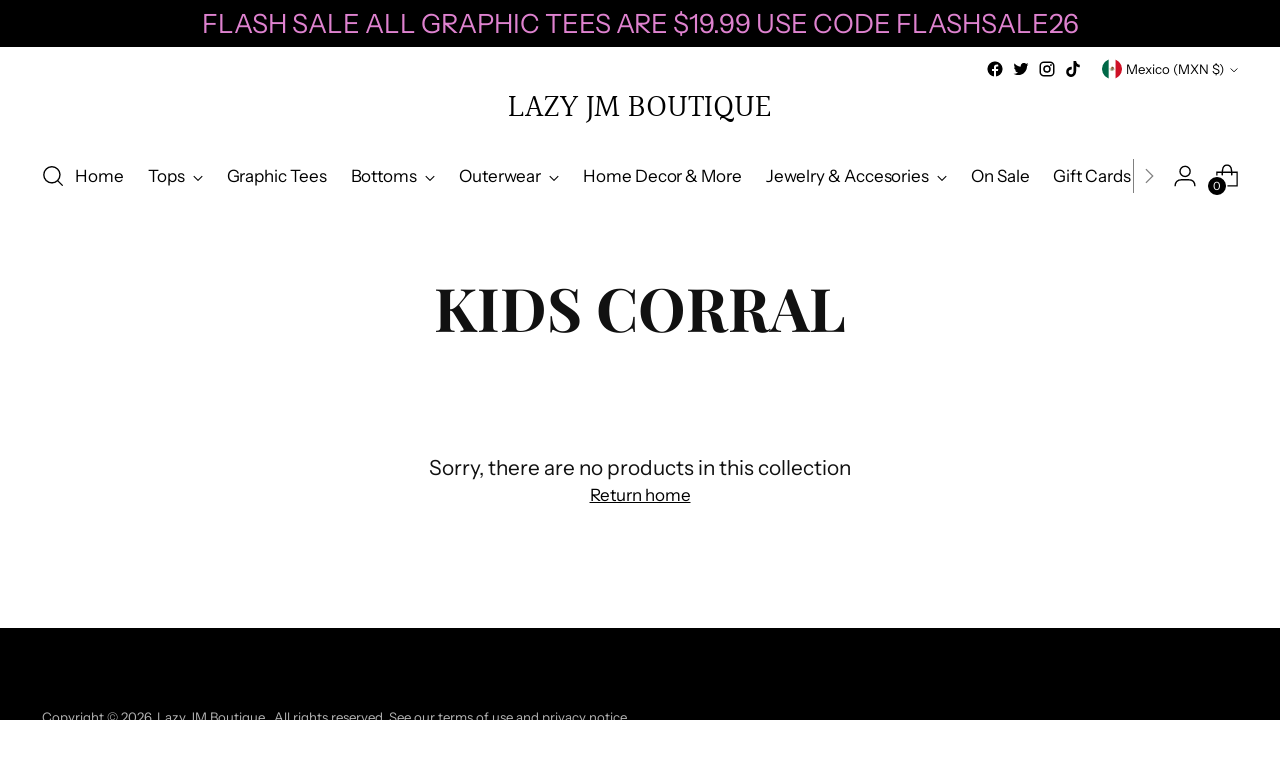

--- FILE ---
content_type: text/javascript
request_url: https://lazyjmboutique.com/cdn/shop/t/8/assets/theme.min.js?v=51607289607539361851682084516
body_size: 42130
content:
function t(t,e){var n=Object.keys(t);if(Object.getOwnPropertySymbols){var i=Object.getOwnPropertySymbols(t);e&&(i=i.filter((function(e){return Object.getOwnPropertyDescriptor(t,e).enumerable}))),n.push.apply(n,i)}return n}function e(e){for(var n=1;n<arguments.length;n++){var i=null!=arguments[n]?arguments[n]:{};n%2?t(Object(i),!0).forEach((function(t){o(e,t,i[t])})):Object.getOwnPropertyDescriptors?Object.defineProperties(e,Object.getOwnPropertyDescriptors(i)):t(Object(i)).forEach((function(t){Object.defineProperty(e,t,Object.getOwnPropertyDescriptor(i,t))}))}return e}function n(t){return n="function"==typeof Symbol&&"symbol"==typeof Symbol.iterator?function(t){return typeof t}:function(t){return t&&"function"==typeof Symbol&&t.constructor===Symbol&&t!==Symbol.prototype?"symbol":typeof t},n(t)}function i(t,e){for(var n=0;n<e.length;n++){var i=e[n];i.enumerable=i.enumerable||!1,i.configurable=!0,"value"in i&&(i.writable=!0),Object.defineProperty(t,i.key,i)}}function o(t,e,n){return e in t?Object.defineProperty(t,e,{value:n,enumerable:!0,configurable:!0,writable:!0}):t[e]=n,t}function a(t,e){return function(t){if(Array.isArray(t))return t}(t)||function(t,e){var n=null==t?null:"undefined"!=typeof Symbol&&t[Symbol.iterator]||t["@@iterator"];if(null==n)return;var i,o,a=[],r=!0,c=!1;try{for(n=n.call(t);!(r=(i=n.next()).done)&&(a.push(i.value),!e||a.length!==e);r=!0);}catch(t){c=!0,o=t}finally{try{r||null==n.return||n.return()}finally{if(c)throw o}}return a}(t,e)||c(t,e)||function(){throw new TypeError("Invalid attempt to destructure non-iterable instance.\nIn order to be iterable, non-array objects must have a [Symbol.iterator]() method.")}()}function r(t){return function(t){if(Array.isArray(t))return s(t)}(t)||function(t){if("undefined"!=typeof Symbol&&null!=t[Symbol.iterator]||null!=t["@@iterator"])return Array.from(t)}(t)||c(t)||function(){throw new TypeError("Invalid attempt to spread non-iterable instance.\nIn order to be iterable, non-array objects must have a [Symbol.iterator]() method.")}()}function c(t,e){if(t){if("string"==typeof t)return s(t,e);var n=Object.prototype.toString.call(t).slice(8,-1);return"Object"===n&&t.constructor&&(n=t.constructor.name),"Map"===n||"Set"===n?Array.from(t):"Arguments"===n||/^(?:Ui|I)nt(?:8|16|32)(?:Clamped)?Array$/.test(n)?s(t,e):void 0}}function s(t,e){(null==e||e>t.length)&&(e=t.length);for(var n=0,i=new Array(e);n<e;n++)i[n]=t[n];return i}function u(t,e){this.container=function(t){if(!(t instanceof Element))throw new TypeError("Theme Sections: Attempted to load section. The section container provided is not a DOM element.");if(null===t.getAttribute("data-section-id"))throw new Error("Theme Sections: The section container provided does not have an id assigned to the data-section-id attribute.");return t}(t),this.id=t.getAttribute("data-section-id"),this.extensions=[],Object.assign(this,function(t){if(void 0!==t&&"object"!=typeof t||null===t)throw new TypeError("Theme Sections: The properties object provided is not a valid");return t}(e)),this.onLoad()}u.prototype={onLoad:Function.prototype,onUnload:Function.prototype,onSelect:Function.prototype,onDeselect:Function.prototype,onBlockSelect:Function.prototype,onBlockDeselect:Function.prototype,extend:function(t){this.extensions.push(t);var e=Object.assign({},t);delete e.init,Object.assign(this,e),"function"==typeof t.init&&t.init.apply(this)}},"function"!=typeof Object.assign&&Object.defineProperty(Object,"assign",{value:function(t){if(null==t)throw new TypeError("Cannot convert undefined or null to object");for(var e=Object(t),n=1;n<arguments.length;n++){var i=arguments[n];if(null!=i)for(var o in i)Object.prototype.hasOwnProperty.call(i,o)&&(e[o]=i[o])}return e},writable:!0,configurable:!0});window.Shopify=window.Shopify||{},window.Shopify.theme=window.Shopify.theme||{},window.Shopify.theme.sections=window.Shopify.theme.sections||{};var l=window.Shopify.theme.sections.registered=window.Shopify.theme.sections.registered||{},d=window.Shopify.theme.sections.instances=window.Shopify.theme.sections.instances||[];function h(t,e){if("string"!=typeof t)throw new TypeError("Theme Sections: The first argument for .register must be a string that specifies the type of the section being registered");if(void 0!==l[t])throw new Error('Theme Sections: A section of type "'+t+'" has already been registered. You cannot register the same section type twice');function n(t){u.call(this,t,e)}return n.constructor=u,n.prototype=Object.create(u.prototype),n.prototype.type=t,l[t]=n}function f(t,e){t=m(t),void 0===e&&(e=document.querySelectorAll("[data-section-type]")),e=g(e),t.forEach((function(t){var n=l[t];void 0!==n&&(e=e.filter((function(e){return!(p(e).length>0)&&(null!==e.getAttribute("data-section-type")&&(e.getAttribute("data-section-type")!==t||(d.push(new n(e)),!1)))})))}))}function p(t){var e=[];if(NodeList.prototype.isPrototypeOf(t)||Array.isArray(t))var n=t[0];if(t instanceof Element||n instanceof Element)g(t).forEach((function(t){e=e.concat(d.filter((function(e){return e.container===t})))}));else if("string"==typeof t||"string"==typeof n){m(t).forEach((function(t){e=e.concat(d.filter((function(e){return e.type===t})))}))}return e}function v(t){for(var e,n=0;n<d.length;n++)if(d[n].id===t){e=d[n];break}return e}function m(t){return"*"===t?t=Object.keys(l):"string"==typeof t?t=[t]:t.constructor===u?t=[t.prototype.type]:Array.isArray(t)&&t[0].constructor===u&&(t=t.map((function(t){return t.prototype.type}))),t=t.map((function(t){return t.toLowerCase()}))}function g(t){return NodeList.prototype.isPrototypeOf(t)&&t.length>0?t=Array.prototype.slice.call(t):NodeList.prototype.isPrototypeOf(t)&&0===t.length||null===t?t=[]:!Array.isArray(t)&&t instanceof Element&&(t=[t]),t}function y(t,e){return void 0===e&&(e=document),e.querySelector(t)}function b(t,e){return void 0===e&&(e=document),[].slice.call(e.querySelectorAll(t))}function w(t,e){return Array.isArray(t)?t.forEach(e):e(t)}function _(t){return function(e,n,i){return w(e,(function(e){return e[t+"EventListener"](n,i)}))}}function k(t,e,n){return _("add")(t,e,n),function(){return _("remove")(t,e,n)}}function E(t){return function(e){var n=arguments;return w(e,(function(e){var i;return(i=e.classList)[t].apply(i,[].slice.call(n,1))}))}}function T(t){E("add").apply(void 0,[t].concat([].slice.call(arguments,1)))}function S(t){E("remove").apply(void 0,[t].concat([].slice.call(arguments,1)))}function C(t){E("toggle").apply(void 0,[t].concat([].slice.call(arguments,1)))}function L(t,e){return t.classList.contains(e)}function x(t){return t&&t.__esModule&&Object.prototype.hasOwnProperty.call(t,"default")?t.default:t}window.Shopify.designMode&&(document.addEventListener("shopify:section:load",(function(t){var e=t.detail.sectionId,n=t.target.querySelector('[data-section-id="'+e+'"]');null!==n&&f(n.getAttribute("data-section-type"),n)})),document.addEventListener("shopify:section:unload",(function(t){var e=t.detail.sectionId,n=t.target.querySelector('[data-section-id="'+e+'"]');"object"==typeof p(n)[0]&&p(n).forEach((function(t){var e=d.map((function(t){return t.id})).indexOf(t.id);d.splice(e,1),t.onUnload()}))})),document.addEventListener("shopify:section:select",(function(t){var e=v(t.detail.sectionId);"object"==typeof e&&e.onSelect(t)})),document.addEventListener("shopify:section:deselect",(function(t){var e=v(t.detail.sectionId);"object"==typeof e&&e.onDeselect(t)})),document.addEventListener("shopify:block:select",(function(t){var e=v(t.detail.sectionId);"object"==typeof e&&e.onBlockSelect(t)})),document.addEventListener("shopify:block:deselect",(function(t){var e=v(t.detail.sectionId);"object"==typeof e&&e.onBlockDeselect(t)})));var A={exports:{}};A.exports=M,A.exports.isMobile=M,A.exports.default=M;var I=/(android|bb\d+|meego).+mobile|avantgo|bada\/|blackberry|blazer|compal|elaine|fennec|hiptop|iemobile|ip(hone|od)|iris|kindle|lge |maemo|midp|mmp|mobile.+firefox|netfront|opera m(ob|in)i|palm( os)?|phone|p(ixi|re)\/|plucker|pocket|psp|series[46]0|symbian|treo|up\.(browser|link)|vodafone|wap|windows (ce|phone)|xda|xiino/i,P=/(android|bb\d+|meego).+mobile|avantgo|bada\/|blackberry|blazer|compal|elaine|fennec|hiptop|iemobile|ip(hone|od)|iris|kindle|lge |maemo|midp|mmp|mobile.+firefox|netfront|opera m(ob|in)i|palm( os)?|phone|p(ixi|re)\/|plucker|pocket|psp|series[46]0|symbian|treo|up\.(browser|link)|vodafone|wap|windows (ce|phone)|xda|xiino|android|ipad|playbook|silk/i;function M(t){t||(t={});var e=t.ua;if(e||"undefined"==typeof navigator||(e=navigator.userAgent),e&&e.headers&&"string"==typeof e.headers["user-agent"]&&(e=e.headers["user-agent"]),"string"!=typeof e)return!1;var n=t.tablet?P.test(e):I.test(e);return!n&&t.tablet&&t.featureDetect&&navigator&&navigator.maxTouchPoints>1&&-1!==e.indexOf("Macintosh")&&-1!==e.indexOf("Safari")&&(n=!0),n}var O=A.exports,B={exports:{}};!function(t,e){function n(t){this.listenerMap=[{},{}],t&&this.root(t),this.handle=n.prototype.handle.bind(this),this._removedListeners=[]}function i(t,e){return t.toLowerCase()===e.tagName.toLowerCase()}function o(t,e){return this.rootElement===window?e===document||e===document.documentElement||e===window:this.rootElement===e}function a(t,e){return t===e.id}Object.defineProperty(e,"__esModule",{value:!0}),e.default=void 0,n.prototype.root=function(t){var e,n=this.listenerMap;if(this.rootElement){for(e in n[1])n[1].hasOwnProperty(e)&&this.rootElement.removeEventListener(e,this.handle,!0);for(e in n[0])n[0].hasOwnProperty(e)&&this.rootElement.removeEventListener(e,this.handle,!1)}if(!t||!t.addEventListener)return this.rootElement&&delete this.rootElement,this;for(e in this.rootElement=t,n[1])n[1].hasOwnProperty(e)&&this.rootElement.addEventListener(e,this.handle,!0);for(e in n[0])n[0].hasOwnProperty(e)&&this.rootElement.addEventListener(e,this.handle,!1);return this},n.prototype.captureForType=function(t){return-1!==["blur","error","focus","load","resize","scroll"].indexOf(t)},n.prototype.on=function(t,e,n,r){var c,s,u,l;if(!t)throw new TypeError("Invalid event type: "+t);if("function"==typeof e&&(r=n,n=e,e=null),void 0===r&&(r=this.captureForType(t)),"function"!=typeof n)throw new TypeError("Handler must be a type of Function");return c=this.rootElement,(s=this.listenerMap[r?1:0])[t]||(c&&c.addEventListener(t,this.handle,r),s[t]=[]),e?/^[a-z]+$/i.test(e)?(l=e,u=i):/^#[a-z0-9\-_]+$/i.test(e)?(l=e.slice(1),u=a):(l=e,u=Element.prototype.matches):(l=null,u=o.bind(this)),s[t].push({selector:e,handler:n,matcher:u,matcherParam:l}),this},n.prototype.off=function(t,e,n,i){var o,a,r,c,s;if("function"==typeof e&&(i=n,n=e,e=null),void 0===i)return this.off(t,e,n,!0),this.off(t,e,n,!1),this;if(r=this.listenerMap[i?1:0],!t){for(s in r)r.hasOwnProperty(s)&&this.off(s,e,n);return this}if(!(c=r[t])||!c.length)return this;for(o=c.length-1;o>=0;o--)a=c[o],e&&e!==a.selector||n&&n!==a.handler||(this._removedListeners.push(a),c.splice(o,1));return c.length||(delete r[t],this.rootElement&&this.rootElement.removeEventListener(t,this.handle,i)),this},n.prototype.handle=function(t){var e,n,i,o,a,r=t.type,c=[],s="ftLabsDelegateIgnore";if(!0!==t[s]){switch(3===(a=t.target).nodeType&&(a=a.parentNode),a.correspondingUseElement&&(a=a.correspondingUseElement),i=this.rootElement,t.eventPhase||(t.target!==t.currentTarget?3:2)){case 1:c=this.listenerMap[1][r];break;case 2:this.listenerMap[0]&&this.listenerMap[0][r]&&(c=c.concat(this.listenerMap[0][r])),this.listenerMap[1]&&this.listenerMap[1][r]&&(c=c.concat(this.listenerMap[1][r]));break;case 3:c=this.listenerMap[0][r]}var u,l=[];for(n=c.length;a&&n;){for(e=0;e<n&&(o=c[e]);e++)a.tagName&&["button","input","select","textarea"].indexOf(a.tagName.toLowerCase())>-1&&a.hasAttribute("disabled")?l=[]:o.matcher.call(a,o.matcherParam,a)&&l.push([t,a,o]);if(a===i)break;if(n=c.length,(a=a.parentElement||a.parentNode)instanceof HTMLDocument)break}for(e=0;e<l.length;e++)if(!(this._removedListeners.indexOf(l[e][2])>-1)&&!1===this.fire.apply(this,l[e])){l[e][0][s]=!0,l[e][0].preventDefault(),u=!1;break}return u}},n.prototype.fire=function(t,e,n){return n.handler.call(e,t,e)},n.prototype.destroy=function(){this.off(),this.root()};var r=n;e.default=r,t.exports=e.default}(B,B.exports);var H=x(B.exports),D=["input","select","textarea","a[href]","button","[tabindex]","audio[controls]","video[controls]",'[contenteditable]:not([contenteditable="false"])',"details>summary:first-of-type","details"],q=D.join(","),N="undefined"==typeof Element?function(){}:Element.prototype.matches||Element.prototype.msMatchesSelector||Element.prototype.webkitMatchesSelector,V=function(t){var e=parseInt(t.getAttribute("tabindex"),10);return isNaN(e)?function(t){return"true"===t.contentEditable}(t)?0:"AUDIO"!==t.nodeName&&"VIDEO"!==t.nodeName&&"DETAILS"!==t.nodeName||null!==t.getAttribute("tabindex")?t.tabIndex:0:e},j=function(t,e){return t.tabIndex===e.tabIndex?t.documentOrder-e.documentOrder:t.tabIndex-e.tabIndex},U=function(t){return"INPUT"===t.tagName},F=function(t){return function(t){return U(t)&&"radio"===t.type}(t)&&!function(t){if(!t.name)return!0;var e,n=t.form||t.ownerDocument,i=function(t){return n.querySelectorAll('input[type="radio"][name="'+t+'"]')};if("undefined"!=typeof window&&void 0!==window.CSS&&"function"==typeof window.CSS.escape)e=i(window.CSS.escape(t.name));else try{e=i(t.name)}catch(t){return console.error("Looks like you have a radio button with a name attribute containing invalid CSS selector characters and need the CSS.escape polyfill: %s",t.message),!1}var o=function(t,e){for(var n=0;n<t.length;n++)if(t[n].checked&&t[n].form===e)return t[n]}(e,t.form);return!o||o===t}(t)},R=function(t,e){return!(e.disabled||function(t){return U(t)&&"hidden"===t.type}(e)||function(t,e){if("hidden"===getComputedStyle(t).visibility)return!0;var n=N.call(t,"details>summary:first-of-type")?t.parentElement:t;if(N.call(n,"details:not([open]) *"))return!0;if(e&&"full"!==e){if("non-zero-area"===e){var i=t.getBoundingClientRect(),o=i.width,a=i.height;return 0===o&&0===a}}else for(;t;){if("none"===getComputedStyle(t).display)return!0;t=t.parentElement}return!1}(e,t.displayCheck)||function(t){return"DETAILS"===t.tagName&&Array.prototype.slice.apply(t.children).some((function(t){return"SUMMARY"===t.tagName}))}(e)||function(t){if(U(t)||"SELECT"===t.tagName||"TEXTAREA"===t.tagName||"BUTTON"===t.tagName)for(var e=t.parentElement;e;){if("FIELDSET"===e.tagName&&e.disabled){for(var n=0;n<e.children.length;n++){var i=e.children.item(n);if("LEGEND"===i.tagName)return!i.contains(t)}return!0}e=e.parentElement}return!1}(e))},W=function(t,e){return!(!R(t,e)||F(e)||V(e)<0)},G=function(t,e){var n=[],i=[],o=function(t,e,n){var i=Array.prototype.slice.apply(t.querySelectorAll(q));return e&&N.call(t,q)&&i.unshift(t),i.filter(n)}(t,(e=e||{}).includeContainer,W.bind(null,e));o.forEach((function(t,e){var o=V(t);0===o?n.push(t):i.push({documentOrder:e,tabIndex:o,node:t})}));var a=i.sort(j).map((function(t){return t.node})).concat(n);return a},z=D.concat("iframe").join(","),Y=function(t,e){if(e=e||{},!t)throw new Error("No node provided");return!1!==N.call(t,z)&&R(e,t)};
/*!
* focus-trap 6.7.1
* @license MIT, https://github.com/focus-trap/focus-trap/blob/master/LICENSE
*/
function Q(t,e){var n=Object.keys(t);if(Object.getOwnPropertySymbols){var i=Object.getOwnPropertySymbols(t);e&&(i=i.filter((function(e){return Object.getOwnPropertyDescriptor(t,e).enumerable}))),n.push.apply(n,i)}return n}function J(t,e,n){return e in t?Object.defineProperty(t,e,{value:n,enumerable:!0,configurable:!0,writable:!0}):t[e]=n,t}var $,X=($=[],{activateTrap:function(t){if($.length>0){var e=$[$.length-1];e!==t&&e.pause()}var n=$.indexOf(t);-1===n||$.splice(n,1),$.push(t)},deactivateTrap:function(t){var e=$.indexOf(t);-1!==e&&$.splice(e,1),$.length>0&&$[$.length-1].unpause()}}),K=function(t){return setTimeout(t,0)},Z=function(t,e){var n=-1;return t.every((function(t,i){return!e(t)||(n=i,!1)})),n},tt=function(t){for(var e=arguments.length,n=new Array(e>1?e-1:0),i=1;i<e;i++)n[i-1]=arguments[i];return"function"==typeof t?t.apply(void 0,n):t},et=function(t){return t.target.shadowRoot&&"function"==typeof t.composedPath?t.composedPath()[0]:t.target},nt=function(t,e){var n,i=(null==e?void 0:e.document)||document,o=function(t){for(var e=1;e<arguments.length;e++){var n=null!=arguments[e]?arguments[e]:{};e%2?Q(Object(n),!0).forEach((function(e){J(t,e,n[e])})):Object.getOwnPropertyDescriptors?Object.defineProperties(t,Object.getOwnPropertyDescriptors(n)):Q(Object(n)).forEach((function(e){Object.defineProperty(t,e,Object.getOwnPropertyDescriptor(n,e))}))}return t}({returnFocusOnDeactivate:!0,escapeDeactivates:!0,delayInitialFocus:!0},e),a={containers:[],tabbableGroups:[],nodeFocusedBeforeActivation:null,mostRecentlyFocusedNode:null,active:!1,paused:!1,delayInitialFocusTimer:void 0},r=function(t,e,n){return t&&void 0!==t[e]?t[e]:o[n||e]},c=function(t){return!(!t||!a.containers.some((function(e){return e.contains(t)})))},s=function(t){var e=o[t];if("function"==typeof e){for(var n=arguments.length,a=new Array(n>1?n-1:0),r=1;r<n;r++)a[r-1]=arguments[r];e=e.apply(void 0,a)}if(!e){if(void 0===e||!1===e)return e;throw new Error("`".concat(t,"` was specified but was not a node, or did not return a node"))}var c=e;if("string"==typeof e&&!(c=i.querySelector(e)))throw new Error("`".concat(t,"` as selector refers to no known node"));return c},u=function(){var t=s("initialFocus");if(!1===t)return!1;if(void 0===t)if(c(i.activeElement))t=i.activeElement;else{var e=a.tabbableGroups[0];t=e&&e.firstTabbableNode||s("fallbackFocus")}if(!t)throw new Error("Your focus-trap needs to have at least one focusable element");return t},l=function(){if(a.tabbableGroups=a.containers.map((function(t){var e=G(t);if(e.length>0)return{container:t,firstTabbableNode:e[0],lastTabbableNode:e[e.length-1]}})).filter((function(t){return!!t})),a.tabbableGroups.length<=0&&!s("fallbackFocus"))throw new Error("Your focus-trap must have at least one container with at least one tabbable node in it at all times")},d=function t(e){!1!==e&&e!==i.activeElement&&(e&&e.focus?(e.focus({preventScroll:!!o.preventScroll}),a.mostRecentlyFocusedNode=e,function(t){return t.tagName&&"input"===t.tagName.toLowerCase()&&"function"==typeof t.select}(e)&&e.select()):t(u()))},h=function(t){var e=s("setReturnFocus",t);return e||!1!==e&&t},f=function(t){var e=et(t);c(e)||(tt(o.clickOutsideDeactivates,t)?n.deactivate({returnFocus:o.returnFocusOnDeactivate&&!Y(e)}):tt(o.allowOutsideClick,t)||t.preventDefault())},p=function(t){var e=et(t),n=c(e);n||e instanceof Document?n&&(a.mostRecentlyFocusedNode=e):(t.stopImmediatePropagation(),d(a.mostRecentlyFocusedNode||u()))},v=function(t){if(function(t){return"Escape"===t.key||"Esc"===t.key||27===t.keyCode}(t)&&!1!==tt(o.escapeDeactivates,t))return t.preventDefault(),void n.deactivate();(function(t){return"Tab"===t.key||9===t.keyCode})(t)&&function(t){var e=et(t);l();var n=null;if(a.tabbableGroups.length>0){var i=Z(a.tabbableGroups,(function(t){return t.container.contains(e)}));if(i<0)n=t.shiftKey?a.tabbableGroups[a.tabbableGroups.length-1].lastTabbableNode:a.tabbableGroups[0].firstTabbableNode;else if(t.shiftKey){var o=Z(a.tabbableGroups,(function(t){var n=t.firstTabbableNode;return e===n}));if(o<0&&a.tabbableGroups[i].container===e&&(o=i),o>=0){var r=0===o?a.tabbableGroups.length-1:o-1;n=a.tabbableGroups[r].lastTabbableNode}}else{var c=Z(a.tabbableGroups,(function(t){var n=t.lastTabbableNode;return e===n}));if(c<0&&a.tabbableGroups[i].container===e&&(c=i),c>=0){var u=c===a.tabbableGroups.length-1?0:c+1;n=a.tabbableGroups[u].firstTabbableNode}}}else n=s("fallbackFocus");n&&(t.preventDefault(),d(n))}(t)},m=function(t){if(!tt(o.clickOutsideDeactivates,t)){var e=et(t);c(e)||tt(o.allowOutsideClick,t)||(t.preventDefault(),t.stopImmediatePropagation())}},g=function(){if(a.active)return X.activateTrap(n),a.delayInitialFocusTimer=o.delayInitialFocus?K((function(){d(u())})):d(u()),i.addEventListener("focusin",p,!0),i.addEventListener("mousedown",f,{capture:!0,passive:!1}),i.addEventListener("touchstart",f,{capture:!0,passive:!1}),i.addEventListener("click",m,{capture:!0,passive:!1}),i.addEventListener("keydown",v,{capture:!0,passive:!1}),n},y=function(){if(a.active)return i.removeEventListener("focusin",p,!0),i.removeEventListener("mousedown",f,!0),i.removeEventListener("touchstart",f,!0),i.removeEventListener("click",m,!0),i.removeEventListener("keydown",v,!0),n};return(n={activate:function(t){if(a.active)return this;var e=r(t,"onActivate"),n=r(t,"onPostActivate"),o=r(t,"checkCanFocusTrap");o||l(),a.active=!0,a.paused=!1,a.nodeFocusedBeforeActivation=i.activeElement,e&&e();var c=function(){o&&l(),g(),n&&n()};return o?(o(a.containers.concat()).then(c,c),this):(c(),this)},deactivate:function(t){if(!a.active)return this;clearTimeout(a.delayInitialFocusTimer),a.delayInitialFocusTimer=void 0,y(),a.active=!1,a.paused=!1,X.deactivateTrap(n);var e=r(t,"onDeactivate"),i=r(t,"onPostDeactivate"),o=r(t,"checkCanReturnFocus");e&&e();var c=r(t,"returnFocus","returnFocusOnDeactivate"),s=function(){K((function(){c&&d(h(a.nodeFocusedBeforeActivation)),i&&i()}))};return c&&o?(o(h(a.nodeFocusedBeforeActivation)).then(s,s),this):(s(),this)},pause:function(){return a.paused||!a.active||(a.paused=!0,y()),this},unpause:function(){return a.paused&&a.active?(a.paused=!1,l(),g(),this):this},updateContainerElements:function(t){var e=[].concat(t).filter(Boolean);return a.containers=e.map((function(t){return"string"==typeof t?i.querySelector(t):t})),a.active&&l(),this}}).updateContainerElements(t),n};var it=!1;if("undefined"!=typeof window){var ot={get passive(){it=!0}};window.addEventListener("testPassive",null,ot),window.removeEventListener("testPassive",null,ot)}var at="undefined"!=typeof window&&window.navigator&&window.navigator.platform&&(/iP(ad|hone|od)/.test(window.navigator.platform)||"MacIntel"===window.navigator.platform&&window.navigator.maxTouchPoints>1),rt=[],ct=!1,st=-1,ut=void 0,lt=void 0,dt=function(t){return rt.some((function(e){return!(!e.options.allowTouchMove||!e.options.allowTouchMove(t))}))},ht=function(t){var e=t||window.event;return!!dt(e.target)||(e.touches.length>1||(e.preventDefault&&e.preventDefault(),!1))},ft=function(t,e){if(t){if(!rt.some((function(e){return e.targetElement===t}))){var n={targetElement:t,options:e||{}};rt=[].concat(function(t){if(Array.isArray(t)){for(var e=0,n=Array(t.length);e<t.length;e++)n[e]=t[e];return n}return Array.from(t)}(rt),[n]),at?(t.ontouchstart=function(t){1===t.targetTouches.length&&(st=t.targetTouches[0].clientY)},t.ontouchmove=function(e){1===e.targetTouches.length&&function(t,e){var n=t.targetTouches[0].clientY-st;!dt(t.target)&&(e&&0===e.scrollTop&&n>0||function(t){return!!t&&t.scrollHeight-t.scrollTop<=t.clientHeight}(e)&&n<0?ht(t):t.stopPropagation())}(e,t)},ct||(document.addEventListener("touchmove",ht,it?{passive:!1}:void 0),ct=!0)):function(t){if(void 0===lt){var e=!!t&&!0===t.reserveScrollBarGap,n=window.innerWidth-document.documentElement.clientWidth;e&&n>0&&(lt=document.body.style.paddingRight,document.body.style.paddingRight=n+"px")}void 0===ut&&(ut=document.body.style.overflow,document.body.style.overflow="hidden")}(e)}}else console.error("disableBodyScroll unsuccessful - targetElement must be provided when calling disableBodyScroll on IOS devices.")},pt=function(t){t?(rt=rt.filter((function(e){return e.targetElement!==t})),at?(t.ontouchstart=null,t.ontouchmove=null,ct&&0===rt.length&&(document.removeEventListener("touchmove",ht,it?{passive:!1}:void 0),ct=!1)):rt.length||(void 0!==lt&&(document.body.style.paddingRight=lt,lt=void 0),void 0!==ut&&(document.body.style.overflow=ut,ut=void 0))):console.error("enableBodyScroll unsuccessful - targetElement must be provided when calling enableBodyScroll on IOS devices.")},vt=function(t){if("object"!=typeof(e=t)||Array.isArray(e))throw"state should be an object";var e},mt=function(t,e,n,i){return(o=t,o.reduce((function(t,e,n){return t.indexOf(e)>-1?t:t.concat(e)}),[])).reduce((function(t,n){return t.concat(e[n]||[])}),[]).map((function(t){return t(n,i)}));var o},gt=function(t){void 0===t&&(t={});var e={};return{getState:function(){return Object.assign({},t)},hydrate:function(n){return vt(n),Object.assign(t,n),function(){var i=["*"].concat(Object.keys(n));mt(i,e,t)}},on:function(t,n){return(t=[].concat(t)).map((function(t){return e[t]=(e[t]||[]).concat(n)})),function(){return t.map((function(t){return e[t].splice(e[t].indexOf(n),1)}))}},emit:function(n,i,o){var a=("*"===n?[]:["*"]).concat(n);(i="function"==typeof i?i(t):i)&&(vt(i),Object.assign(t,i),a=a.concat(Object.keys(i))),mt(a,e,t,o)}}}(),yt=gt.on,bt=gt.emit,wt=gt.hydrate;function _t(){var t=arguments.length>0&&void 0!==arguments[0]?arguments[0]:[];t.forEach((function(t){var e=document.createElement("div");e.classList.add("rte__iframe"),t.parentNode.insertBefore(e,t),e.appendChild(t),t.src=t.src}))}function kt(){var t=arguments.length>0&&void 0!==arguments[0]?arguments[0]:[];t.forEach((function(t){var e=document.createElement("div");e.classList.add("rte__table-wrapper"),e.tabIndex=0,t.parentNode.insertBefore(e,t),e.appendChild(t)}))}var Et="active",Tt="[data-modal-close]",St=".modal__wash",Ct=".modal__content",Lt=function(t){var e=[];return t.forEach((function(t){y(".product-item__image--one",t);var n=y(".product-item__image--two",t);b(".product-item-options__list",t),e.push(k(t,"mouseenter",(function(){!function(t,e,n){e&&T(e,"active")}(0,n)}))),e.push(k(t,"mouseleave",(function(){!function(t,e,n){e&&S(e,"active")}(0,n)})))})),{destroy:function(){e.forEach((function(t){return t()}))}}};function xt(t){var e=getComputedStyle(document.documentElement).getPropertyValue("--media-".concat(t));return e||(console.warn("Invalid querySize passed to getMediaQuery"),!1)}var At=function(t){var e=arguments.length>1&&void 0!==arguments[1]&&arguments[1],n=window.matchMedia(xt("above-720")).matches?200:100,i=0;e||(i=Math.min(n/t.offsetHeight,.5));var o=new IntersectionObserver((function(e){a(e,1)[0].isIntersecting&&(T(t,"is-visible"),o.disconnect())}),{threshold:i});return o.observe(t),{destroy:function(){null==o||o.disconnect()}}},It=function(t,e){var n=arguments.length>2&&void 0!==arguments[2]?arguments[2]:0,i=n;e.forEach((function(e){b(e,t).forEach((function(t){t.style.setProperty("--delay-offset-multiplier",i),i++}))}))},Pt=function(t){return L(t,"animation")&&!L(document.documentElement,"prefers-reduced-motion")},Mt=".section-blocks > *",Ot=".image-with-text__image .image__img",Bt=".image-with-text__small-image .image__img",Ht=".image-with-text__image-caption",Dt=".section-blocks > *",qt=".image-with-text-split__image .image__img",Nt=".testimonials__item-content > *",Vt=".testimonials__item-product-image",jt=".testimonials__item-product-title",Ut=".animation--item",Ft="testimonials__item--image-placement-right",Rt=".quote__item-inner > *",Wt=".animation--section-introduction > *",Gt=".animation--controls",zt=".animation--item",Yt=function(t){It(t,[Wt,Gt,zt]);var e=At(t);return{destroy:function(){null==e||e.destroy()}}},Qt=".section-introduction > *",Jt=".complete-the-look__image-wrapper .image__img",$t=".complete-the-look__product",Xt=".complete-the-look__products",Kt="complete-the-look--image-left",Zt=".section-introduction > *",te=".shoppable-image__image-wrapper .image__img",ee=".shoppable-item__hotspot-wrapper",ne=".section-introduction > *",ie=".shoppable-feature__secondary-content .shoppable-feature__carousel-outer",oe=".shoppable-item__hotspot-wrapper",ae=".animation--shoppable-feature-mobile-drawer  .shoppable-feature__carousel-outer > *:not(.swiper-pagination)",re=".image-hero-split-item__text-container-inner > *",ce=".image-hero__text-container-inner > *",se="animation--image-compare",ue=".animation--section-introduction > *",le=".image_compare__image-wrapper .image__img",de=".image-compare__label-container",he=".image-compare__slider-line",fe=".image-compare__slider-button",pe=".video__text-container > *",ve=".video-hero__text-container > *",me="\n    .article__image-container,\n    .article__header-inner > *\n  ",ge=".article__content",ye=".collection-banner__image-container",be=".collection-banner__text-container-inner > *",we="[data-partial]",_e="[data-filter-bar]",ke="[data-mobile-filters]",Ee=".animation--item:not(.animation--item-revealed)",Te="animation--collection-products-hide",Se="animation--item-revealed",Ce=function(t){var e=y(we,t),n=y(_e,t),i=y(ke,t),o=null;n&&(o=At(n,!0));var a=null;function r(){var e=b(Ee,t);It(t,[Ee]),setTimeout((function(){T(e,Se)}),0)}return i&&(a=At(i,!0)),r(),{updateContents:function(){var t;r(),S(e,Te),t=e.getBoundingClientRect().top+window.pageYOffset-n.getBoundingClientRect().height,window.scrollTo({top:t,behavior:"smooth"})},infiniteScrollReveal:function(){r()},destroy:function(){var t,e;null===(t=o)||void 0===t||t.destroy(),null===(e=a)||void 0===e||e.destroy()}}},Le=".animation--sale-amount",xe=".animation--section-blocks > *",Ae=".sale-promotion .sale-promotion__type,\n  .sale-promotion .sale-promotion__unit-currency,\n  .sale-promotion .sale-promotion__unit-percent,\n  .sale-promotion .sale-promotion__unit-off,\n  .sale-promotion .sale-promotion__amount,\n  .sale-promotion .sale-promotion__per-month,\n  .sale-promotion .sale-promotion__per-year,\n  .sale-promotion .sale-promotion__terms,\n  .sale-promotion .sales-banner__button",Ie=".section-blocks > *",Pe="\n  .sales-banner__bar-item--heading,\n  .sales-banner__bar-text,\n  .sales-banner__button,\n  .countdown-banner__bar-item--heading,\n  .countdown-banner__bar-item--timer,\n  .countdown-banner__bar-text,\n  .countdown-banner__button",Me=".animation--blog-header > *",Oe=".article-item",Be=".blog__pagination",He="[data-filter-modal]",De=".animation--filter-drawer-item",qe="animation--filter-bar-revealed",Ne=".animation--drawer-menu-item",Ve="animation--drawer-menu-revealed",je=".animation--quick-cart-items > *, .animation--quick-cart-footer",Ue="animation--quick-cart-revealed",Fe=".animation--quick-view-items > *",Re="animation--quick-view-revealed",We=".meganav__list-parent > li",Ge=".meganav__promo-image .image__img",ze=".meganav__secondary-promo-overlay",Ye=".meganav__secondary-promo-text > *",Qe="meganav--has-promo",Je="meganav--promo-position-left",$e=".list-collections__heading",Xe=".animation--item",Ke=".grid-item",Ze=".animation--purchase-confirmation-item",tn=".animation--purchase-confirmation-footer-item",en="animation--purchase-confirmation-revealed",nn=".page-section__inner > *",on=".collapsible-row-list__inner > *",an=".animation--section-blocks > *",rn=".animation--section-introduction > *",cn=".article-item",sn=".animation--section-introduction > *",un=".animation--item",ln=".animation--item",dn=".animation--section-introduction > *",hn=".animation--store-availability-drawer-items > *",fn="animation--store-availability-drawer-revealed",pn=".animation--product-media",vn=function(t){It(t,[pn]);var e=At(t,!0);return{destroy:function(){null==e||e.destroy()}}},mn=".animation--section-introduction > *",gn=".animation--item",yn="[data-partial]",bn="[data-filter-bar]",wn="[data-mobile-filters]",_n=".animation--item:not(.animation--item-revealed)",kn="animation--search-products-hide",En="animation--item-revealed",Tn=function(t){var e=y(yn,t),n=y(bn,t),i=y(wn,t),o=null;n&&(o=At(n,!0));var a=null;function r(){var e=b(_n,t);It(t,[_n]),setTimeout((function(){T(e,En)}),0)}return i&&(a=At(i,!0)),r(),{updateContents:function(){var t;r(),S(e,kn),t=e.getBoundingClientRect().top+window.pageYOffset-n.getBoundingClientRect().height,window.scrollTo({top:t,behavior:"smooth"})},infiniteScrollReveal:function(){r()},destroy:function(){var t,e;null===(t=o)||void 0===t||t.destroy(),null===(e=a)||void 0===e||e.destroy()}}},Sn=".animation--section-blocks > *",Cn=".animation--section-introduction > *",Ln=".multi-column__grid-item",xn=".password__text-container-inner > *",An=".animation--popup-item",In="animation--popup-revealed",Pn=".animation--section-blocks > *",Mn=".animation--section-blocks > *",On=".animation--section-introduction > *",Bn=".event-item",Hn=".animation--giant-heading",Dn=".animation--section-blocks > *",qn=".product-tabs__tab-buttons",Nn=".product-tabs__tab-list-wrapper",Vn=".accordion",jn=".animation--section-introduction > *",Un=".animation--item";function Fn(t,e){return new Promise((function(n,i){var o=new XMLHttpRequest;o.open(t,e),o.onload=function(){this.status>=200&&this.status<300?n(o.response):i(new Error(this.status))},o.onerror=function(){i(new Error(this.status))},o.send()}))}var Rn="active",Wn="[data-store-availability-drawer-trigger]",Gn="[data-store-availability-close]",zn="[data-store-availability-product-title]",Yn="[data-store-availability-variant-title]",Qn="[data-store-list-container]",Jn="[data-store-availability-list-content]",$n="[data-store-availability-drawer-wash]",Xn="[data-store-availability-container]",Kn=window.theme.strings.accessibility,Zn=function(){return window.matchMedia("(prefers-reduced-motion: reduce)").matches};function ti(t){var e=y(".video-pause",t),n=t.getElementsByTagName("VIDEO")[0];if(e&&n){var i=function(){n.pause(),e.innerText=Kn.play_video};Zn()&&i();var o=k(e,"click",(function(t){t.preventDefault(),n.paused?(n.play(),e.innerText=Kn.pause_video):i()}));return function(){return o()}}}var ei="hidden",ni=function(t){var e=arguments.length>1&&void 0!==arguments[1]?arguments[1]:{},n={detail:e},i=new CustomEvent(t,e?n:null);document.dispatchEvent(i)};function ii(t,e){oi(t);var n=function(t,e){oi(t),function(t){if(!Array.isArray(t))throw new TypeError(t+" is not an array.");if(0===t.length)return[];if(!t[0].hasOwnProperty("name"))throw new Error(t[0]+"does not contain name key.");if("string"!=typeof t[0].name)throw new TypeError("Invalid value type passed for name of option "+t[0].name+". Value should be string.")}(e);var n=[];return e.forEach((function(e){for(var i=0;i<t.options.length;i++)if(t.options[i].name.toLowerCase()===e.name.toLowerCase()){n[i]=e.value;break}})),n}(t,e);return function(t,e){return oi(t),function(t){if(Array.isArray(t)&&"object"==typeof t[0])throw new Error(t+"is not a valid array of options.")}(e),t.variants.filter((function(t){return e.every((function(e,n){return t.options[n]===e}))}))[0]||null}(t,n)}function oi(t){if("object"!=typeof t)throw new TypeError(t+" is not an object.");if(0===Object.keys(t).length&&t.constructor===Object)throw new Error(t+" is empty.")}var ai,ri,ci,si,ui,li,di,hi,fi,pi=".scroll-sentinal",vi=".scroll-button",mi="[data-scroll-container-viewport]",gi=function(t){var e=b(pi,t),n=b(vi,t),i=t.dataset,o=i.axis,a=i.startAtEnd,r=y(mi,t);window.addEventListener("load",(function(){var e;T(t,"scroll-container-initialized"),"true"===a&&(e="vertical"==o?"scrollHeight":"scrollWidth",r["vertical"==o?"scrollTop":"scrollLeft"]=2*r[e],t.dataset.startAtEnd=!1)}),{once:!0});var c=[k(n,"click",(function(t){var e=t.currentTarget,n="vertical"==o?"scrollTop":"scrollLeft";"start"===e.dataset.position?r[n]<150?r[n]=0:r[n]-=100:r[n]+=100}))],s=new IntersectionObserver((function(e){e.forEach((function(e){var n=e.target.dataset.position,i=e.isIntersecting;t.setAttribute("data-at-".concat(n),i?"true":"false")}))}),{root:r});e.forEach((function(t){s.observe(t)}));return{unload:function(){e.forEach((function(t){s.unobserve(t)})),c.forEach((function(t){return t()}))}}},yi=[];function bi(t,e){return ri=window.pageXOffset,si=window.pageYOffset,li=window.innerHeight,hi=window.innerWidth,void 0===ci&&(ci=ri),void 0===ui&&(ui=si),void 0===fi&&(fi=hi),void 0===di&&(di=li),(e||si!==ui||ri!==ci||li!==di||hi!==fi)&&(function(t){for(var e=0;e<yi.length;e++)yi[e]({x:ri,y:si,px:ci,py:ui,vh:li,pvh:di,vw:hi,pvw:fi},t)}(t),ci=ri,ui=si,di=li,fi=hi),requestAnimationFrame(bi)}function wi(t){return yi.indexOf(t)<0&&yi.push(t),ai=ai||bi(performance.now()),{update:function(){return bi(performance.now(),!0),this},destroy:function(){yi.splice(yi.indexOf(t),1)}}}var _i=function(t,e){var n=(window.innerWidth||document.documentElement.clientWidth)<=t,i=wi((function(i){var o=i.vw<=t;if(o!==n)return n=o,e()}));return{unload:function(){i.destroy()}}},ki=".social-share__button",Ei=".social-sharing__popup",Ti=".social-share__copy-url",Si=".social-share__success-message",Ci="hidden",Li="social-sharing__popup--success",xi=function(t){if(!t)return Function();var e=y(ki,t),n=y(Ei,t),i=y(Ti,t),o=y(Si,t),a=k(window,"click",(function(t){var o=t.target.closest(ki)===e,a=t.target.closest(Ei)===n,c=t.target.closest(Ti)===i,l=!1;o&&(l="true"===e.getAttribute("aria-expanded"));a||r();o&&!l&&(e.setAttribute("aria-expanded",!0),n.setAttribute("aria-hidden",!1));if(c){var d=i.dataset.url;(h=d,navigator.clipboard.writeText(h)).then(s,u)}var h}));function r(){e.setAttribute("aria-expanded",!1),n.setAttribute("aria-hidden",!0)}function c(t){o.innerHTML=t,S(o,Ci),T(n,Li),setTimeout((function(){T(o,Ci),S(n,Li)}),2e3)}function s(){c(i.dataset.successMessage)}function u(){c(i.dataset.errorMessage||"Error copying link.")}return navigator.clipboard&&navigator.clipboard.writeText||T(i,Ci),function(){r(),a()}};function Ai(){var t="test";try{return localStorage.setItem(t,t),localStorage.getItem(t)!==t?!1:(localStorage.removeItem(t),!0)}catch(t){return!1}}function Ii(t){return Ai()?JSON.parse(localStorage.getItem("fluco_"+t)):null}function Pi(t,e){return Ai()?(localStorage.setItem("fluco_"+t,e),!0):null}var Mi=window.theme.routes.cart||{},Oi={base:"".concat(Mi.base||"/cart",".js"),add:"".concat(Mi.add||"/cart/add",".js"),change:"".concat(Mi.change||"/cart/change",".js"),clear:"".concat(Mi.clear||"/cart/clear",".js"),update:"".concat(Mi.update||"/cart/update",".js")},Bi=window.theme.strings.cart;function Hi(t){var e=Ii("cart_order")||[];return e.length?(t.sorted=r(t.items).sort((function(t,n){return e.indexOf(t.variant_id)-e.indexOf(n.variant_id)})),t):(t.sorted=t.items,t)}function Di(t,e,n){return fetch(Oi.change,{method:"POST",credentials:"include",headers:{"Content-Type":"application/json"},body:JSON.stringify({line:t,quantity:n})}).then((function(t){return t.json()})).then((function(t){var i=t.items.find((function(t){return t.key===e}));if(i&&i.quantity===n-1){var o={code:422,message:Bi.quantityError};throw ni("cart:error",{errorMessage:Bi.quantityError}),bt("quick-cart:error",null,{key:e,errorMessage:Bi.quantityError}),bt("cart:error",null,{key:e,errorMessage:Bi.quantityError}),o}return bt("cart:updated",{cart:t}),bt("quick-cart:updated"),Hi(t)}))}function qi(){return fetch(Oi.base,{method:"GET",credentials:"include"}).then((function(t){return t.json()})).then((function(t){return Hi(t)}))}function Ni(t){var e=[];return Array.prototype.slice.call(t.elements).forEach((function(t){!t.name||t.disabled||["file","reset","submit","button"].indexOf(t.type)>-1||("select-multiple"!==t.type?["checkbox","radio"].indexOf(t.type)>-1&&!t.checked||e.push(encodeURIComponent(t.name)+"="+encodeURIComponent(t.value)):Array.prototype.slice.call(t.options).forEach((function(n){n.selected&&e.push(encodeURIComponent(t.name)+"="+encodeURIComponent(n.value))})))})),e.join("&")}var Vi={addItem:function(t){return bt("cart:updating"),fetch(Oi.add,{method:"POST",credentials:"include",headers:{"Content-Type":"application/x-www-form-urlencoded","X-Requested-With":"XMLHttpRequest"},body:Ni(t)}).then((function(t){return t.json()})).then((function(t){if("422"==t.status){var e={code:422,message:t.description};throw ni("cart:error",{errorMessage:t.description}),e}return qi().then((function(e){var n=Ii("cart_order")||[],i=[t.variant_id].concat(r(n.filter((function(e){return e!==t.variant_id}))));return Pi("cart_order",JSON.stringify(i)),bt("cart:updated",{cart:Hi(e)}),bt("quick-cart:updated"),bt("quick-view:close"),ni("cart:updated",{cart:Hi(e)}),{item:t,cart:Hi(e)}}))}))},get:qi,updateItem:function(t,e){return qi().then((function(n){for(var i=n.items,o=0;o<i.length;o++)if(i[o].key===t)return Di(o+1,t,e)}))},addItemById:function(t,e){bt("cart:updating");var n={items:[{id:t,quantity:e}]};return fetch(Oi.add,{method:"POST",credentials:"include",headers:{"Content-Type":"application/json"},body:JSON.stringify(n)}).then((function(t){return t.json()})).then((function(e){if("422"==e.status){var n={code:422,message:e.description};throw ni("cart:error",{errorMessage:e.description}),bt("quick-cart:error",null,{id:t}),bt("cart:error",null,{id:t}),n}return qi().then((function(t){return bt("quick-cart:updated"),bt("cart:updated",{cart:t}),{res:e,cart:t}}))}))}};var ji=function(t){return function(t,e){"string"==typeof t&&(t=t.replace(".",""));let n="";const i=/\{\{\s*(\w+)\s*\}\}/,o=e||"${{amount}}";function a(t,e=2,n=",",i="."){if(isNaN(t)||null==t)return 0;const o=(t=(t/100).toFixed(e)).split(".");return o[0].replace(/(\d)(?=(\d\d\d)+(?!\d))/g,`$1${n}`)+(o[1]?i+o[1]:"")}switch(o.match(i)[1]){case"amount":n=a(t,2);break;case"amount_no_decimals":n=a(t,0);break;case"amount_with_comma_separator":n=a(t,2,".",",");break;case"amount_no_decimals_with_comma_separator":n=a(t,0,".",",")}return o.replace(i,n)}(t,window.theme.moneyFormat||"${{amount}}")},Ui=window,Fi="function"==typeof Ui.Promise?Ui.Promise:function(t){var e=function(){};return t((function(){e()})),{then:function(t){e=t}}},Ri=[],Wi={add:function(t,e,n,i){var o={el:t,defaultStyle:e,timeoutId:n,onCancelled:i};this.remove(t),Ri.push(o)},remove:function(t){var e=Wi.findIndex(t);if(-1!==e){var n=Ri[e];clearTimeout(n.timeoutId),n.onCancelled(),Ri.splice(e,1)}},find:function(t){return Ri[Wi.findIndex(t)]},findIndex:function(t){var e=-1;return Ri.some((function(n,i){return n.el===t&&(e=i,!0)})),e}};function Gi(t,e){return void 0===e&&(e={}),new Fi((function(n){if(-1===Wi.findIndex(t)){var i=Qi(t),o="number"==typeof e.endHeight,a=e.display||"block",r=e.duration||400,c=e.onCancelled||function(){},s=t.getAttribute("style")||"",u=window.getComputedStyle(t),l=function(t,e){void 0===e&&(e="block");var n=t.getAttribute("style")||"",i=window.getComputedStyle(t);t.style.visibility="hidden",t.style.display=e;var o=$i(i.getPropertyValue("width"));t.style.position="absolute",t.style.width=o+"px",t.style.height="",t.style.minHeight="",t.style.paddingTop="",t.style.paddingBottom="",t.style.borderTopWidth="",t.style.borderBottomWidth="";var a=$i(i.getPropertyValue("min-height")),r=$i(i.getPropertyValue("padding-top")),c=$i(i.getPropertyValue("padding-bottom")),s=$i(i.getPropertyValue("border-top-width")),u=$i(i.getPropertyValue("border-bottom-width")),l=t.scrollHeight;return t.setAttribute("style",n),{height:l,minHeight:a,paddingTop:r,paddingBottom:c,borderTop:s,borderBottom:u}}(t,a),d=/border-box/.test(u.getPropertyValue("box-sizing")),h=l.height,f=l.minHeight,p=l.paddingTop,v=l.paddingBottom,m=l.borderTop,g=l.borderBottom,y=r+"ms",b="cubic-bezier( 0.19, 1, 0.22, 1 )",w=["height "+y+" "+b,"min-height "+y+" "+b,"padding "+y+" "+b,"border-width "+y+" "+b].join(),_=i?u.height:"0px",k=i?u.minHeight:"0px",E=i?u.paddingTop:"0px",T=i?u.paddingBottom:"0px",S=i?u.borderTopWidth:"0px",C=i?u.borderBottomWidth:"0px",L=o?e.endHeight+"px":d?h+m+g+"px":h-p-v+"px",x=f+"px",A=p+"px",I=v+"px",P=m+"px",M=g+"px";if(_!==L||E!==A||T!==I||S!==P||C!==M){requestAnimationFrame((function(){t.style.height=_,t.style.minHeight=k,t.style.paddingTop=E,t.style.paddingBottom=T,t.style.borderTopWidth=S,t.style.borderBottomWidth=C,t.style.display=a,t.style.overflow="hidden",t.style.visibility="visible",t.style.transition=w,t.style.webkitTransition=w,requestAnimationFrame((function(){t.style.height=L,t.style.minHeight=x,t.style.paddingTop=A,t.style.paddingBottom=I,t.style.borderTopWidth=P,t.style.borderBottomWidth=M}))}));var O=setTimeout((function(){Ji(t),t.style.display=a,o&&(t.style.height=e.endHeight+"px",t.style.overflow="hidden"),Wi.remove(t),n()}),r);Wi.add(t,s,O,c)}else n()}}))}function zi(t,e){return void 0===e&&(e={}),new Fi((function(n){if(-1===Wi.findIndex(t)){var i=Qi(t),o=e.display||"block",a=e.duration||400,r=e.onCancelled||function(){};if(i){var c=t.getAttribute("style")||"",s=window.getComputedStyle(t),u=/border-box/.test(s.getPropertyValue("box-sizing")),l=$i(s.getPropertyValue("min-height")),d=$i(s.getPropertyValue("padding-top")),h=$i(s.getPropertyValue("padding-bottom")),f=$i(s.getPropertyValue("border-top-width")),p=$i(s.getPropertyValue("border-bottom-width")),v=t.scrollHeight,m=a+"ms",g="cubic-bezier( 0.19, 1, 0.22, 1 )",y=["height "+m+" "+g,"padding "+m+" "+g,"border-width "+m+" "+g].join(),b=u?v+f+p+"px":v-d-h+"px",w=l+"px",_=d+"px",k=h+"px",E=f+"px",T=p+"px";requestAnimationFrame((function(){t.style.height=b,t.style.minHeight=w,t.style.paddingTop=_,t.style.paddingBottom=k,t.style.borderTopWidth=E,t.style.borderBottomWidth=T,t.style.display=o,t.style.overflow="hidden",t.style.transition=y,t.style.webkitTransition=y,requestAnimationFrame((function(){t.style.height="0",t.style.minHeight="0",t.style.paddingTop="0",t.style.paddingBottom="0",t.style.borderTopWidth="0",t.style.borderBottomWidth="0"}))}));var S=setTimeout((function(){Ji(t),t.style.display="none",Wi.remove(t),n()}),a);Wi.add(t,c,S,r)}else n()}}))}function Yi(t){if(Wi.find(t)){var e=window.getComputedStyle(t),n=e.height,i=e.paddingTop,o=e.paddingBottom,a=e.borderTopWidth,r=e.borderBottomWidth;Ji(t),t.style.height=n,t.style.paddingTop=i,t.style.paddingBottom=o,t.style.borderTopWidth=a,t.style.borderBottomWidth=r,t.style.overflow="hidden",Wi.remove(t)}}function Qi(t){return 0!==t.offsetHeight}function Ji(t){t.style.visibility="",t.style.height="",t.style.minHeight="",t.style.paddingTop="",t.style.paddingBottom="",t.style.borderTopWidth="",t.style.borderBottomWidth="",t.style.overflow="",t.style.transition="",t.style.webkitTransition=""}function $i(t){return+t.replace(/px/,"")}function Xi(t,e){var n=b(".accordion__label",t),i=b(".accordion__content",t);n.forEach((function(t){t.href="#"})),i.forEach((function(t){return T(t,"measure")}));var o=k(n,"click",(function(t){t.preventDefault();var e=t.currentTarget,n=e.parentNode,i=e.nextElementSibling;Yi(i),Qi(i)?function(t,e,n){zi(n),e.setAttribute("data-open",!1),t.setAttribute("aria-expanded",!1),n.setAttribute("aria-hidden",!0)}(e,n,i):a(e,n,i)}));function a(t,e,n){Gi(n),e.setAttribute("data-open",!0),t.setAttribute("aria-expanded",!0),n.setAttribute("aria-hidden",!1)}if(e.firstOpen){var r=n[0],c=r.parentNode,s=r.nextElementSibling;a(n[0],c,s)}return{destroy:function(){return function(){return o()}}}}function Ki(t){var e=arguments.length>1&&void 0!==arguments[1]?arguments[1]:{};if(!Array.isArray(t)||t.length){var n={firstOpen:!0},i=Object.assign(n,e),o=[];return t.length?o=t.map((function(t){return Xi(t,i)})):o.push(Xi(t,i)),{unload:a}}function a(){o.forEach((function(t){return t.destroy()}))}}function Zi(t){if(t){var e=window,n=e.Shopify,i=e.YT,o=b("[data-interactive]",t);if(o.length){var a=["video","model","external_video"],r=null,c=!1,s={};return c&&o.forEach(u),window.Shopify.loadFeatures([{name:"model-viewer-ui",version:"1.0"},{name:"shopify-xr",version:"1.0"},{name:"video-ui",version:"1.0"}],(function(){c=!0,"YT"in window&&Boolean(i.loaded)?o.forEach(u):window.onYouTubeIframeAPIReady=function(){o.forEach(u)}})),{pauseActiveMedia:l}}}function u(t){var e=t.dataset,o=e.mediaId,c=e.mediaType;if(c&&a.includes(c)&&!Object.keys(s).includes(o)){var u={id:o,type:c,container:t,media:t.children[0]};switch(u.type){case"video":u.player=new n.Plyr(u.media,{loop:{active:"true"==t.dataset.loop}});break;case"external_video":u.player=new i.Player(u.media);var d=y(".external-video-overlay",t);d&&(k(d,"click",(function(t){var e;t.preventDefault(),null!==(e=u.player)&&void 0!==e&&e.playVideo&&u.player.playVideo(),T(d,"hidden")})),u.player.addEventListener("onStateChange",(function(t){2===t.data&&S(d,"hidden")})));break;case"model":u.viewer=new n.ModelViewerUI(y("model-viewer",t)),k(y(".model-poster",t),"click",(function(t){t.preventDefault(),function(t){l(t),t.viewer.play(),T(t.container,"model-active"),r=t,setTimeout((function(){y("model-viewer",t.container).focus()}),300)}(u)}))}s[o]=u,u.player&&("video"===u.type?u.player.on("playing",(function(){l(u),r=u})):"external_video"===u.type&&u.player.addEventListener("onStateChange",(function(t){1===t.data&&(l(u),r=u)})))}}function l(t){if(r&&t!=r)return r.player?("video"===r.type?r.player.pause():"external_video"===r.type&&r.player.pauseVideo(),void(r=null)):void(r.viewer&&(S(r.container,"model-active"),r.viewer.pause(),r=null))}}var to='[name="id"]',eo='[name^="options"]',no="[data-quantity-input]",io='[name^="properties"]';function oo(t){if("object"!==n(t))throw new TypeError(t+" is not an object.");if(void 0===t.variants[0].options)throw new TypeError("Product object is invalid. Make sure you use the product object that is output from {{ product | json }} or from the http://[your-product-url].js route");return t}function ao(t,e){return t.reduce((function(t,n){return(n.checked||"radio"!==n.type&&"checkbox"!==n.type)&&t.push(e({name:n.name,value:n.value})),t}),[])}function ro(t,e){return t.reduce((function(t,n){return(n.checked||"radio"!==n.type&&"checkbox"!==n.type)&&(t[e(n.name)]=n.value),t}),{})}var co=function(t){return"[data-media-item-id='".concat(t,"']")},so="[data-product-media-wrapper]",uo="hidden";function lo(t,e,n){var i=y(so+co(e),t),o=b("".concat(so,":not(").concat(co(e),")"),t);S(i,uo),n&&"model"===i.dataset.mediaType&&n.setAttribute("data-shopify-model3d-id",i.dataset.mediaItemId),o.forEach((function(t){return T(t,uo)}))}function ho(){return window.ResizeObserver?Promise.resolve({ResizeObserver:ResizeObserver}):import(flu.chunks.polyfillResizeObserver)}var fo="[data-popup-trigger]",po="[data-more-media]",vo="[data-more-media-bar]",mo="[data-product-media]",go="closed",yo="beforeOpen",bo="opening",wo="open",_o=function(t){var e=y(po,t);if(e){var n=y(vo,t),i=y(mo,t),o=parseFloat(window.getComputedStyle(i).aspectRatio),a=!1,r=function(t){e.innerHTML=e.dataset[t?"langLessMedia":"langMoreMedia"]},c=function(){if(a){if(!isFinite(o))return i.dataset.productMedia=go,a=!1,void r(!1);i.dataset.productMedia=bo,window.requestAnimationFrame((function(){var t=k(i,"transitionend",(function(){t(),i.dataset.productMedia=go,a=!1}));i.dataset.productMedia=yo,r(!1)}))}},s=k(e,"click",(function(){a?c():function(){if(!a){if(!isFinite(o))return i.dataset.productMedia=wo,a=!0,void r(!0);i.dataset.productMedia=yo,window.requestAnimationFrame((function(){var t=i.getBoundingClientRect().width/(i.scrollHeight-parseInt(window.getComputedStyle(i).rowGap,10)-parseInt(window.getComputedStyle(n).bottom,10));i.style.setProperty("--overflow-gallery-aspect-ratio-open",t);var e=k(i,"transitionend",(function(t){t.target===i&&(e(),i.dataset.productMedia=wo,a=!0)}));i.dataset.productMedia=bo,r(!0)}))}}()})),u=[s,k(window,"resize",(function(){return c()}))];return{unload:function(){u.forEach((function(t){return t()}))}}}},ko=window.theme.strings.products,Eo="[data-price]",To="[data-compare-price]";var So="[data-product-sku]",Co=".product__vendor_and_sku",Lo=window.theme.strings.products;function xo(t,e){var n=y("[data-add-to-cart-text]",t),i=t.dataset,o=i.langAvailable,a=i.langUnavailable,r=i.langSoldOut;e?e.available?(t.removeAttribute("disabled"),n.textContent=o):(t.setAttribute("disabled","disabled"),n.textContent=r):(t.setAttribute("disabled","disabled"),n.textContent=a)}var Ao=".accordion.product-reviews",Io=".accordion__content",Po="hidden",Mo="accordion";function Oo(t){var e=y("select",t),n=b("[data-button]",t),i=k(n,"click",(function(t){t.preventDefault();var i=t.currentTarget.dataset.optionHandle;n.forEach((function(t){C(t,"selected",t.dataset.optionHandle===i)})),y('[data-value-handle="'.concat(i,'"]'),e).selected=!0,e.dispatchEvent(new Event("change"))}));return function(){return i()}}var Bo="[data-inventory-counter]",Ho=".inventory-counter__message",Do=".inventory-counter__bar-progress",qo="hidden",No="inventory--low",Vo="inventory--empty",jo="inventory--unavailable",Uo=function(t,e){var n=e.variantsInventories,i=y(Bo,t),o=y(Ho,t),a=y(Do,t),r=i.dataset,c=r.lowInventoryThreshold,s=r.showUntrackedQuantity,u=r.stockCountdownMax,l=r.unavailableText;if(c.match(/^[0-9]+$/)&&u.match(/^[0-9]+$/)){var d=parseInt(c,10),h=parseInt(u,10);C(i,qo,!m(n[e.id])),f(n[e.id]),p(n[e.id].inventory_quantity,n[e.id].inventory_management),v(n[e.id].inventory_message);return{update:function(t){if(!t)return S(i,qo),T(i,jo),i.setAttribute("data-stock-category","unavailable"),p(0),void v(l);C(i,qo,!m(n[t.id])),f(n[t.id]),p(n[t.id].inventory_quantity,n[t.id].inventory_management),v(n[t.id].inventory_message)}}}function f(t){var e=t.inventory_policy,n=t.inventory_quantity,o=t.inventory_management;S(i,No),null!==o?n<=0&&"deny"===e?(T(i,Vo),i.setAttribute("data-stock-category","empty")):n<=d||n<=0&&"continue"===e?i.setAttribute("data-stock-category","low"):i.setAttribute("data-stock-category","sufficient"):null===o&&"true"==s&&i.setAttribute("data-stock-category","sufficient")}function p(t,e){if(null!==e||"true"!=s)if(t<=0)a.style.width="".concat(0,"%");else{var n=t<h?t/h*100:100;a.style.width="".concat(n,"%")}else a.style.width="".concat(100,"%")}function v(t){o.innerText=t}function m(t){return t.inventory_message&&(null!==t.inventory_management||null===t.inventory_management&&"true"==s)}},Fo=".product__meta",Ro="product--has-sticky-scroll";function Wo(t){var e=y(Fo,t);t.style.setProperty("--product-meta-top",0);var n=window.scrollY,i=0,o=i,a=o,r=e.offsetHeight,c=r+i,s=c-window.innerHeight,u=wi((function(t){d(t.y)}));function l(){r=e.offsetHeight,i=parseInt(getComputedStyle(document.documentElement).getPropertyValue("--header-desktop-sticky-height").replace(/px/gi,"")),s=(c=r+i)-window.innerHeight,c>window.innerHeight&&t.offsetHeight>c?(T(t,Ro),d(window.scrollY)):S(t,Ro)}function d(t){var e=o+(n-t),a=i,r=-s+i-40;o=Math.max(r,Math.min(e,a)),n=t}function h(){var e;o!==a&&(a=(1-(e=.5))*a+e*o,t.style.setProperty("--product-meta-top","".concat(a,"px"))),requestAnimationFrame((function(){return h()}))}return ho().then((function(t){var n=new(0,t.ResizeObserver)(l);n.observe(e),n.observe(document.documentElement)})),requestAnimationFrame((function(){return h()})),{destroy:function(){var t;null==u||u.scroller.destroy(),null===(t=resizeObserver)||void 0===t||t.disconnect()}}}var Go=".product-item",zo=".show-product-quickview";function Yo(t){var e=b(Go,t);if(e.length){e.forEach((function(t,n){return t.style.setProperty("--z-index-item",e.length-n)}));var n=Lt(e),i=[k(b(zo,t),"click",(function(t){t.preventDefault(),t.stopPropagation();var e=t.currentTarget.getAttribute("href");bt("quick-view:open",null,{productUrl:e})}))];return{unload:function(){n.destroy(),i.forEach((function(t){return t()}))}}}}var Qo=".swiper",Jo=".swiper-slide-visible",$o="has-overflow",Xo="carousel",Ko=function(t){var e=arguments.length>1&&void 0!==arguments[1]?arguments[1]:{},n=L(t,Xo)?t:y(Qo,t);if(n){var i,o=[],a={slidesPerView:2,grabCursor:!0,watchSlidesProgress:!0,on:{init:function(){l(this.slides)},breakpoint:function(){d(this.slides)}}},c=y("[data-next]",t),s=y("[data-prev]",t),u=c&&s,l=function(t){setTimeout((function(){var e=L(n,$o),i=b(Jo,n).length!==t.length;!e&&i?T(n,$o):e&&!i&&S(n,$o)}),0)},d=function(t){l(t)};return import(flu.chunks.swiper).then((function(t){var r=t.Swiper,l=t.Navigation,d=Object.assign(a,e);"navigation"in d?d=Object.assign(d,{modules:[l]}):u&&(d=Object.assign(d,{modules:[l],navigation:{nextEl:c,prevEl:s}})),i=new r(n,d),o.push(k(n,"focusin",h))})),{destroy:function(){var t;null===(t=i)||void 0===t||t.destroy(),o.forEach((function(t){return t()}))}}}function h(t){var e=t.target.closest(".swiper-slide"),n=r(e.parentElement.children).indexOf(e);document.body.classList.contains("user-is-tabbing")&&i.slideTo(n)}},Zo=".product__block-featured-products",ta="[data-featured-products]",ea="[data-featured-products-content]",na=".left-side-blocks.for-mobile [data-featured-products]",ia="disabled",oa={variantsWrapper:".product__variants-wrapper",variantsJson:"[data-variant-json]",input:".dynamic-variant-input",inputWrap:".dynamic-variant-input-wrap",inputWrapWithValue:function(t){return"".concat(oa.inputWrap,'[data-index="').concat(t,'"]')},buttonWrap:".dynamic-variant-button",buttonWrapWithValue:function(t){return"".concat(oa.buttonWrap,'[data-option-value="').concat(t,'"]')}};function aa(t){var e=y(oa.variantsWrapper,t);if(e){var n=e.dataset,i=n.enableDynamicProductOptions,o=n.currentVariantId;if("false"!==i){var r=JSON.parse(y(oa.variantsJson,t).innerText),c=b(oa.input,t),s=b(oa.inputWrap,t),u=[];c.forEach((function(t){u.push(k(t,"change",d))})),function(){s.forEach((function(t){return function(t){L(t,"select-wrapper")||b(oa.buttonWrap,t).forEach((function(t){return T(t,ia)}))}(t)}));for(var t=r.find((function(t){return t.id===parseInt(o,10)})).options.map((function(t,e){return{value:t,index:"option".concat(e+1)}})),e=l(r,t),n=0,i=Object.entries(e);n<i.length;n++){var c=a(i[n],2);h(c[0],c[1])}}();return{unload:function(){u.forEach((function(t){return t()}))}}}}function l(t,e){return t.reduce((function(t,n){return Object.keys(t).forEach((function(i){if(null!==n[i]){var o=t[i].find((function(t){return t.value===n[i]}));void 0===o&&(o={value:n[i],soldOut:!0},t[i].push(o));var a=e.find((function(t){return"option1"===t.index})),r=e.find((function(t){return"option2"===t.index}));switch(i){case"option1":o.soldOut=(!o.soldOut||!n.available)&&o.soldOut;break;case"option2":a&&n.option1===a.value&&(o.soldOut=(!o.soldOut||!n.available)&&o.soldOut);break;case"option3":a&&n.option1===a.value&&r&&n.option2===r.value&&(o.soldOut=(!o.soldOut||!n.available)&&o.soldOut)}}})),t}),{option1:[],option2:[],option3:[]})}function d(){var t=c.map((function(t){return{value:t.value,index:t.id}}));!function(t){for(var e=l(r,t),n=0,i=Object.entries(e);n<i.length;n++){var o=a(i[n],2);h(o[0],o[1])}}(t)}function h(e,n){var i=y(oa.inputWrapWithValue(e),t);n.forEach((function(t){!function(t,e){var n=(i=e.value,o={'"':'\\"',"'":"\\'"},i.replace(/"|'/g,(function(t){return o[t]})));var i,o;if(L(t,"select-wrapper"))return;var a=y(oa.buttonWrapWithValue(n),t);S(a,ia),e.soldOut&&T(a,ia)}(i,t)}))}}var ra="[data-sibling-products]",ca="[data-sibling-swatch]",sa="[data-sibling-label-value]";function ua(t){var e=y(ra,t);if(e){var n=b(ca,e),i=y(sa,e),o=i.innerText,a=[];n.forEach((function(t){a.push(k(t,"mouseout",(function(){i.innerText!==o&&(i.innerText=o)})),k(t,"mouseover",(function(t){return function(t){var e=t.target.dataset.siblingCutline;i.innerText=e}(t)})))}));return{unload:function(){a.forEach((function(t){return t()}))}}}}window.theme.strings.products;var la="[data-unit-price-container]",da="[data-unit-price]",ha="[data-unit-base]",fa="unit-price--available",pa=function(t){return 1===t.reference_value?t.reference_unit:t.reference_value+t.reference_unit},va=function(t,e){t.forEach((function(t){return t.innerText=e}))},ma="[data-product-form]",ga="[data-add-to-cart]",ya="[data-variant-select]",ba=function(t){return"[value='".concat(t,"']")},wa="[data-product-thumbnails]",_a="[data-product-thumbnail]",ka="[data-store-availability-container]",Ea="[data-quantity-error]",Ta=".product__option",Sa="[data-selected-value-for-option]",Ca="[data-discount-display]",La=function(t){return'[variant-discount-display][variant-id="'.concat(t,'"]')},xa=".product__rating-count-potential-link",Aa=".product__media-container.below-mobile",Ia=".product__media-container.above-mobile",Pa=".product__price",Ma=".quick-cart",Oa=".purchase-confirmation-popup",Ba="#shopify-product-reviews",Ha="[data-custom-option-input]",Da=function(t){return"[data-custom-option-target='".concat(t,"']")},qa=function(){function t(e){var n=this;!function(t,e){if(!(t instanceof e))throw new TypeError("Cannot call a class as a function")}(this,t),this.container=e,this.accordions=[];var i=this.container.dataset,o=i.isQuickView,a=i.isFullProduct,c=i.isFeaturedProduct,s=i.enableStickyProductDetails;this.isQuickView=o,this.isFullProduct=a,this.isFeaturedProduct=c,this.formElement=y(ma,this.container),this.quantityError=y(Ea,this.container),this.displayedDiscount=y(Ca,this.container),this.viewInYourSpace=y("[data-in-your-space]",this.container),this.viewInYourSpace&&C(this.viewInYourSpace,"visible",O()),this.photosDesktop=y(Ia,this.container),this.breakPointHandler=_i(960,(function(){var t;window.matchMedia(xt("below-960")).matches?n._initPhotoCarousel():null===(t=n.mobileSwiper)||void 0===t||t.destroy()})),window.matchMedia(xt("below-960")).matches&&this._initPhotoCarousel(),this.productThumbnails=y(wa,this.container),this.productThumbnailItems=b(_a,this.container),this.productThumbnails&&(this.productThumbnailsScroller=gi(this.productThumbnails)),this.moreMedia=_o(this.container),this.storeAvailabilityContainer=y(ka,this.container),this.availability=null,this.reviewsHandler=function(t,e){if(t){var n=t.parentNode,i=y(Ao,e);y(Io,i).appendChild(t),n.appendChild(i),T(n,Mo),S(i,Po)}}(y(Ba,this.container),this.container);var u,l,d,h=y(xa,this.container);if(h&&!y(Ba,document)&&h.removeAttribute("href"),this.formElement){var f=this.formElement.dataset,p=f.productHandle,v=f.currentProductId;(u=p,function(t){return fetch("".concat(window.theme.routes.products,"/").concat(u,".js")).then((function(t){return t.json()})).then((function(e){return t(e)})).catch((function(t){return console.log(t.message)}))})((function(t){var e=function(t,e){if(oi(t),"number"!=typeof e)throw new TypeError(e+" is not a Number.");return t.variants.filter((function(t){return t.id===e}))[0]||null}(t,parseInt(v));n.storeAvailabilityContainer&&e&&(n.availability=function(t,e,n){var i=function(n){t.innerHTML="",n&&Fn("GET","".concat(t.dataset.baseUrl,"/variants/").concat(n.id,"/?section_id=store-availability")).then((function(i){""!==i.trim()&&(t.innerHTML=i.trim(),t.innerHTML=t.firstElementChild.innerHTML,t.setAttribute("data-variant-id",n.id),t.setAttribute("data-product-title",e.title),t.setAttribute("data-variant-title",n.public_title))}))};return i(n),{unload:function(){t.innerHTML=""},update:i}}(n.storeAvailabilityContainer,t,e)),n.productForm=function(t,e,n){var i=arguments.length>3&&void 0!==arguments[3]?arguments[3]:{},o=oo(n),a=[],c=function(){return ao(m,(function(t){return t.name=/(?:^(options\[))(.*?)(?:\])/.exec(t.name)[2],t}))},s=function(){return ii(o,c())},u=function(){var t=ro(y,(function(t){return/(?:^(properties\[))(.*?)(?:\])/.exec(t)[2]}));return 0===Object.entries(t).length?null:t},l=function(){return g[0]?Number.parseInt(g[0].value,10):1},d=function(){return{options:c(),variant:s(),properties:u(),quantity:l()}},h=function(t){if(void 0!==t)return function(e){e.dataset=d(),t(e)}},f=function(t){var n=e.querySelector(to);n||((n=document.createElement("input")).type="hidden",n.name="id",e.appendChild(n)),n.value=t.toString()},p=function(t){t.dataset=d(),f(t.dataset.variant.id),i.onFormSubmit&&i.onFormSubmit(t)},v=function(e,n){return r(t.querySelectorAll(e)).map((function(t){return a.push(k(t,"change",h(n))),t}))};a.push(k(e,"submit",p));var m=v(eo,i.onOptionChange),g=v(no,i.onQuantityChange),y=v(io,i.onPropertyChange);return{getVariant:s,destroy:function(){a.forEach((function(t){return t()}))}}}(n.container,n.formElement,t,{onOptionChange:function(t){return n.onOptionChange(t)},onFormSubmit:function(t){return n.onFormSubmit(t)},onQuantityChange:function(t){return n.onQuantityChange(t)}});var i=y("[data-product-inventory-json]",n.container);if(i){var o=JSON.parse(i.innerHTML).inventory;if(o){var a={id:e.id,variantsInventories:o};n.inventoryCounter=Uo(n.container,a)}}}))}this.quantityInput=function(t){var e=y(".quantity-input",t);if(e){var n=y("[data-quantity-input]",e),i=y("[data-add-quantity]",e),o=y("[data-subtract-quantity]",e),a=[k(i,"click",(function(){var t=parseInt(n.value)+1;n.value=t,n.dispatchEvent(new Event("change"))})),k(o,"click",(function(){var t=parseInt(n.value);if(1!==t){var e=t-1;n.value=e,n.dispatchEvent(new Event("change"))}}))];return{unload:function(){a.forEach((function(t){return t()}))}}}}(this.container),this.customOptionInputs=b(Ha,this.container),this.socialButtons=b("[data-social-share]",this.container),this.featuredProducts=function(t){var e=b(ta,t);if(e.length){var n,i,o,a,r=e[0].dataset,c=r.recommendationsType,s=r.productId,u=r.sectionId,l=r.enableMobileSwiper,d=r.maxRecommendations;return"app-recommendations"===c?(a="".concat(window.theme.routes.productRecommendations,"?section_id=").concat(u,"&limit=").concat(d,"&product_id=").concat(s,"&intent=complementary"),fetch(a).then((function(t){return t.text()})).then((function(t){var i=document.createElement("div");i.innerHTML=t;var o=y(ea,i);o&&o.innerHTML.trim().length&&(e.forEach((function(t){return t.innerHTML=o.innerHTML})),n=e.map((function(t){return Yo(t)})),e.forEach((function(t){S(t.closest(Zo),"hidden")})),h())})).catch((function(t){throw t}))):(n=e.forEach((function(t){return Yo(t)})),h()),{unload:function(){var t;n.forEach((function(t){return t.unload()})),null===(t=i)||void 0===t||t.destroy()}}}function h(){"true"===l&&(o=y(na,t)||y(ta,t),window.matchMedia(xt("below-720")).matches&&f(),_i(720,(function(){var t;window.matchMedia(xt("below-720")).matches?f():null===(t=i)||void 0===t||t.destroy()})))}function f(){i=Ko(o,{slidesPerView:2.1,spaceBetween:12})}}(this.container),"true"!==s||O()||(this.stickyScroll=Wo(this.container)),b(".accordion",this.container).forEach((function(t){var e=t.classList.contains("accordion--open");n.accordions.push(Ki(t,{firstOpen:e}));var i=t.parentElement;i.classList.contains("rte--product")&&!i.classList.contains("accordion accordion--product")&&t.classList.add("rte--product","accordion--product")})),this.mediaContainers=Zi(y(".product__media-container.above-mobile",this.container)),this.mediaContainersMobile=Zi(y(".product__media-container.below-mobile",this.container)),this.optionButtons=(l=b("[data-option-buttons]",this.container),{groups:d=l.map(Oo),destroy:function(){d&&d.forEach((function(t){return t()}))}}),this.informationPopup=function(t){var e=[],n=b(fo,t);if(n.length){var i=k(n,"click",(function(e){e.preventDefault(),e.stopPropagation();var n=e.target.dataset.modalContentId,i=y("#".concat(n),t);bt("modal:open",null,{modalContent:i})}));return e.push(i),{unload:function(){e.forEach((function(t){return t()}))}}}}(this.container);var m=y(".product__description",this.container);m&&(_t(b("iframe",m)),kt(b("table",m)));var g=y(".social-share",this.container);g&&(this.socialShare=xi(g)),this._initEvents(),this.variantAvailability=aa(this.container),this.siblingProducts=ua(this.container)}var e,n,o;return e=t,n=[{key:"_initEvents",value:function(){var t=this;this.events=[k(this.productThumbnailItems,"click",(function(e){e.preventDefault();var n=e.currentTarget.dataset;t.productThumbnailItems.forEach((function(t){return S(t,"active")})),T(e.currentTarget,"active"),lo(t.photosDesktop,n.thumbnailId,t.viewInYourSpace)}))],this.customOptionInputs&&this.customOptionInputs.forEach((function(e){var n=e.dataset.customOptionInput,i=y(Da(n),t.container);t.events.push(k(e,"change",(function(t){"checkbox"===t.target.type?i.checked=t.target.checked:i.value=t.target.value})))}))}},{key:"_initPhotoCarousel",value:function(){var t=this,e=y(Aa,this.container);import(flu.chunks.swiper).then((function(n){var i=n.Swiper,o=n.Pagination;t.mobileSwiper=new i(e,{modules:[o],slidesPerView:1,spaceBetween:4,grabCursor:!0,pagination:{el:".swiper-pagination",type:"bullets",dynamicBullets:!0,dynamicMainBullets:7,clickable:!0},watchSlidesProgress:!0,autoHeight:!0}),t.mobileSwiper.on("slideChange",(function(e){if(t.viewInYourSpace){var n=e.slides[e.activeIndex];"model"===n.dataset.mediaType&&t.viewInYourSpace.setAttribute("data-shopify-model3d-id",n.dataset.mediaItemId)}t.mediaContainersMobile&&t.mediaContainersMobile.pauseActiveMedia()}))}))}},{key:"onOptionChange",value:function(t){var e=t.dataset.variant,n=t.srcElement,i=n.closest(Ta),o=y(Sa,i);o&&(o.textContent=n.value);var a=y(ga,this.container),c=y(Pa,this.container);if(c&&C(c,"hide",!e),function(t,e){var n=b(Eo,t),i=b(To,t),o=ko.product.unavailable;if(!e)return n.forEach((function(t){return t.innerHTML=o})),void i.forEach((function(t){return t.innerHTML=""}));n.forEach((function(t){return t.innerHTML=ji(e.price)})),i.forEach((function(t){return t.innerHTML=e.compare_at_price>e.price?ji(e.compare_at_price):""}))}(this.container,e),xo(a,e),function(t,e){var n=b(la,t),i=b(da,t),o=b(ha,t),a=!e||!e.unit_price;C(n,fa,!a),e&&e.unit_price&&(va(i,ji(e.unit_price)),va(o,pa(e.unit_price_measurement)))}(this.container,e),function(t,e){var n=y(So,t),i=y(Co,t);if(n){var o,a=Lo.product.sku;if(!e||!e.sku)return n.innerText="",void i.setAttribute("data-showing-sku",!1);n.innerText=(o=e.sku,"".concat(a,": ").concat(o)),i.setAttribute("data-showing-sku",!0)}}(this.container,e),this.availability&&this.availability.update(e),this.displayedDiscount){var s=e&&y(La(e.id),this.container);this.displayedDiscount.textContent=e&&s?s.textContent:""}if(this.inventoryCounter&&this.inventoryCounter.update(e),ni("product:variant-change",{variant:e}),!e)return xo(y("[data-add-to-cart]",this.container),!1),void(this.availability&&this.availability.unload());var u=function(t,e){return/variant=/.test(t)?t.replace(/(variant=)[^&]+/,"$1"+e):/\?/.test(t)?t.concat("&variant=").concat(e):t.concat("?variant=").concat(e)}(window.location.href,e.id);if(window.history.replaceState({path:u},"",u),y("".concat(ya," ").concat(ba(e.id)),this.container).selected=!0,this.formElement.dispatchEvent(new Event("change")),e.featured_media)if(this.isFullProduct)if(this.mobileSwiper){var l=this.mobileSwiper.el,d=y('[data-media-item-id="'.concat(e.featured_media.id,'"]'),l);if(d){var h=r(d.parentElement.children).indexOf(d);this.mobileSwiper.slideTo(h)}}else if("thumbnails"===y(".product__media-container.above-mobile").dataset.galleryStyle){lo(this.photosDesktop,e.featured_media.id,this.viewInYourSpace);var f=y('[data-thumbnail-id="'.concat(e.featured_media.id,'"]'),this.photosDesktop);this.productThumbnailItems.forEach((function(t){return S(t,"active")})),T(f,"active")}else{var p=y('.product__media-container.above-mobile [data-media-id="'.concat(e.featured_media.id,'"]'));this.isFeaturedProduct?this.switchCurrentImage(e.featured_media.id):p.scrollIntoView({behavior:"smooth",block:"nearest",inline:"nearest"})}else this.switchCurrentImage(e.featured_media.id)}},{key:"switchCurrentImage",value:function(t){b(".product__media",this.container).forEach((function(e){return lo(e,t)}))}},{key:"onQuantityChange",value:function(t){var e=t.dataset,n=e.variant,i=e.quantity;r(b('[name="quantity"]',this.formElement)).forEach((function(t){t.value=i})),ni("product:quantity-update",{quantity:i,variant:n})}},{key:"onFormSubmit",value:function(t){var e=this,n=y(Oa,document),i=y(Ma,document),o=Boolean(t.target.closest(".quick-product"));if(n||i||o){t.preventDefault(),T(this.quantityError,"hidden");var a=y(ga,this.container);T(a,"loading"),Vi.addItem(this.formElement).then((function(t){var e=t.item;S(a,"loading"),n&&!O()?bt("confirmation-popup:open",null,{product:e}):(bt("quick-cart:updated"),setTimeout((function(){bt("quick-cart:open")}),300)),ni("cart:item-added",{product:e})})).catch((function(t){Vi.get(),t&&t.message?e.quantityError.innerText=t.message:e.quantityError.innerText=e.quantityErorr.getAttribute("data-fallback-error-message"),S(e.quantityError,"hidden"),S(y(ga,e.container),"loading")}))}}},{key:"unload",value:function(){var t,e,n,i,o,a,r;this.productForm.destroy(),this.accordions.forEach((function(t){return t.unload()})),this.optionButtons.destroy(),null===(t=this.quantityInput)||void 0===t||t.unload(),this.events.forEach((function(t){return t()})),null===(e=this.mobileSwiper)||void 0===e||e.destroy(),null===(n=this.stickyScroll)||void 0===n||n.destroy(),null===(i=this.moreMedia)||void 0===i||i.unload(),null===(o=this.featuredProducts)||void 0===o||o.unload(),null===(a=this.variantAvailability)||void 0===a||a.unload(),null===(r=this.siblingProducts)||void 0===r||r.unload()}}],n&&i(e.prototype,n),o&&i(e,o),Object.defineProperty(e,"prototype",{writable:!1}),t}(),Na="is-visible",Va="active",ja="is-fixed",Ua="[data-modal-close]",Fa=".modal__wash",Ra=".quick-view-modal__content",Wa=".quick-view-modal-loading-indicator",Ga=window.theme.icons;var za,Ya="is-visible",Qa=".header-overlay__inner",Ja="is-visible",$a="is-active",Xa="headerOverlay:show",Ka="headerOverlay:hide",Za="headerOverlay:hiding";function tr(t){var e=arguments.length>1&&void 0!==arguments[1]?arguments[1]:100;return function(n){za&&clearTimeout(za),za=setTimeout(t,e,n)}}var er="scrollBehavior"in document.documentElement.style;var nr="active",ir="quick-search--visible";function or(t,e){var n=y("[data-overlay]",t),i=y("[data-quick-search-form]",t),o=y("[data-input]",t),a=y("[data-clear]",t),r=y("[data-results]",t),c=function(t){var e={};function n(e){t.innerHTML=e}return{getSearchResults:function(t){var i=t.replace(" ","-").toLowerCase();e["".concat(i)]?n(e["".concat(i)]):fetch("".concat(window.theme.routes.predictive_search_url,"?q=").concat(encodeURIComponent(t),"&section_id=predictive-search")).then((function(t){if(!t.ok)throw new Error(t.status);return t.text()})).then((function(t){var o=(new DOMParser).parseFromString(t,"text/html").querySelector("#shopify-section-predictive-search").innerHTML;e[i]=o,n(o)})).catch((function(t){throw t}))}}}(r),s=y("[data-close-icon]",t),u=b("[data-search]",e),l=0,d=[k([n,s],"click",p),k(a,"click",f),k(o,"input",(function(t){""===t.target.value&&f();C(a,ir,""!==t.target.value),C(o.parentNode,nr,""!==t.target.value),C(i,nr,""!==t.target.value),c.getSearchResults(t.target.value)})),k(t,"keydown",(function(t){27===t.keyCode&&p()})),yt("drawer-menu:open",(function(){L(t,nr)&&p()}))],h=nt(t,{allowOutsideClick:!0});function f(t){t&&t.preventDefault(),o.value="",S(a,ir),S(o.parentNode,nr),S(i,nr),r.innerHTML="",o.focus()}function p(){u.forEach((function(t){t.setAttribute("aria-expanded",!1)})),S(t,ir),document.body.setAttribute("quick-search-open","false"),h.deactivate(),setTimeout((function(){S(t,nr),t.setAttribute("aria-hidden",!0),document.body.setAttribute("data-fluorescent-overlay-open","false"),pt(t),document.body.classList.remove("scroll-lock"),document.body.style.top="",window.scrollTo(0,l)}),500)}return{toggleSearch:function(){t.style.setProperty("--scroll-y",Math.ceil(window.scrollY)+"px"),"false"===t.getAttribute("aria-hidden")?p():(bt("search:open"),u.forEach((function(t){t.setAttribute("aria-expanded",!0)})),T(t,nr),t.setAttribute("aria-hidden",!1),document.body.setAttribute("quick-search-open","true"),h.activate(),setTimeout((function(){o.focus({preventScroll:!0}),document.body.setAttribute("data-fluorescent-overlay-open","true"),ft(t,{allowTouchMove:function(t){for(;t&&t!==document.body;){if(null!==t.getAttribute("data-scroll-lock-ignore"))return!0;t=t.parentNode}},reserveScrollBarGap:!0}),l=window.pageYOffset,document.body.style.top="-".concat(l,"px"),document.body.classList.add("scroll-lock"),T(t,ir)}),50))},destroy:function(){p(),d.forEach((function(t){return t()}))}}}function ar(t,e){if(t){var n=b("[data-dropdown-trigger]",t),i=b("[data-meganav-trigger]",t),o=b(".meganav, node"),a=b(".header__links-list > li > [data-link]:not([data-meganav-trigger]):not([data-dropdown-trigger])",t),r=y('[data-section-type="header"]',document.body),c=y(".header__links-primary",r),s=y(".navigation__submenu .navigation__submenu-item",t);if(n){s&&t.style.setProperty("--submenu-item-height","".concat(s.clientHeight,"px"));var u=new H(document.body);u.on("click",null,(function(t){return function(t){t.target.closest("[data-submenu-parent]")||t.target.closest(".meganav")||t.target.closest("[data-search]")||t.target.closest("[data-quick-search]")||v()}(t)})),u.on("mouseover",".header-overlay__inner",(function(n){Shopify.designMode&&e.meganavOpenedFromDesignMode||v(t)})),o.forEach((function(t){Pt(t)&&function(t){var e=b(We,t);function n(t){var e,n=arguments.length>1&&void 0!==arguments[1]?arguments[1]:0;t.forEach((function(t,i){var o=t.getBoundingClientRect?t.getBoundingClientRect().left:t.offsetLeft;0===i&&(e=o),e!=o&&(e=o,n++),t.style.setProperty("--delay-offset-multiplier",n)}))}L(t,Qe)?(It(t,[Ge,ze,Ye]),L(t,Je)?n(e,4):n(e)):n(e),It(t,[])}(t)}));var l=[k(n,"focus",(function(t){t.preventDefault(),p(t.currentTarget.parentNode)})),k(n,"mouseover",(function(t){t.preventDefault(),p(t.currentTarget.parentNode,!0)})),k(i,"focus",(function(t){t.preventDefault(),h(t.target,t.target.dataset.meganavHandle)})),k(i,"mouseover",(function(t){t.preventDefault(),h(t.target,t.target.dataset.meganavHandle)})),k(a,"mouseover",(function(){v()})),k(c,"mouseout",(function(t){var e;(null===(e=t.relatedTarget)||void 0===e?void 0:e.closest(".header__links-primary"))!=c&&v()})),k(e.container,"mouseleave",(function(){S(r,"animation--dropdowns-have-animated-once"),S(r,"animation--dropdowns-have-animated-more-than-once")})),k(t,"keydown",(function(t){27===t.keyCode&&v()})),k(b(".header__links-list > li > a",t),"focus",(function(){d()&&v()})),k(b("[data-link]",t),"focus",(function(t){if(t.preventDefault(),d()){var e=t.currentTarget;e.hasAttribute("data-dropdown-trigger")&&p(e.parentNode),b("[data-link]",e.parentNode.parentNode).forEach((function(t){return C(b("[data-submenu]",t.parentNode),"active",t===e)}))}})),k(b("[data-link]",t),"focusout",(function(t){d()&&(!t.relatedTarget||t.relatedTarget.hasAttribute("data-link")||t.relatedTarget.closest(".meganav")||v())})),k(t,"scroll",(function(){document.documentElement.style.setProperty("--navigation-menu-offet","".concat(t.scrollLeft,"px"))}))];return{destroy:function(){u.off(),l.forEach((function(t){return t()}))}}}}function d(){return L(document.body,"user-is-tabbing")}function h(t,e){v(void 0,{avoidShadeHide:!0});var n=y('.meganav[data-menu-handle="'.concat(e,'"]'),r);m(),n&&(n.dataset.alignToTrigger&&f(n,t),n.setAttribute("aria-hidden",!1),T(r,"dropdown-active"),T(n,"active"),bt("headerOverlay:show"))}function f(t,n){var i=y(".header__inner",e.container);n.setAttribute("aria-expanded",!0);var o=null!=n&&n.getBoundingClientRect?n.getBoundingClientRect().left:n.offsetLeft,a=t.getBoundingClientRect?t.getBoundingClientRect().width:t.offsetWidth,r=i.getBoundingClientRect?i.getBoundingClientRect().width:i.offsetWidth,c=window.innerWidth,s=o;t.dataset.meganavType&&(s-=24);var u=c-r,l=a===c?0:u/2;if(s-l+a>r){var d=c-a;if(d<u)s=d-d/2;else s=d-l}t.style.left="".concat(s,"px"),T(t,"customAlignment")}function p(t,e){var n,i=y("[data-submenu]",t),o=y("[data-link]",t),a=t.closest("[data-submenu]");m(),e?n="open":void 0!==e&&(n="close"),n||(n=L(i,"active")?"close":"open"),"open"===n&&("1"===(null==a?void 0:a.dataset.depth)?v(a,{avoidShadeHide:!0}):v(void 0,{avoidShadeHide:!0}),function(t,e,n){e.setAttribute("aria-expanded",!0),n.setAttribute("aria-hidden",!1);var i=parseInt(n.dataset.depth,10),o=b('[data-depth="2"]',t);1===i&&f(n,e);1===i&&o.length&&o.forEach((function(t){return function(t,e){var n,i=window.innerWidth-(null==e||null===(n=e.getBoundingClientRect())||void 0===n?void 0:n.right)-24,o=t.offsetWidth;t.dataset.position=i<o?"left":"right"}(t,n)}));T(n,"active"),T(r,"dropdown-active"),bt("headerOverlay:show")}(t,o,i)),"close"==n&&function(t,e,n){if(L(t.parentNode,"header__links-list"))return void v();e.setAttribute("aria-expanded",!1),n.setAttribute("aria-hidden",!0),S(n,"active")}(t,o,i)}function v(){var e=arguments.length>0&&void 0!==arguments[0]?arguments[0]:t,n=arguments.length>1&&void 0!==arguments[1]?arguments[1]:{},i=b("[data-submenu]",e),o=b("[data-parent], [data-link]",e);S(i,"active"),i.forEach((function(t){return t.setAttribute("aria-hidden",!0)})),o.forEach((function(t){return t.setAttribute("aria-expanded",!1)})),S(r,"dropdown-active"),n.avoidShadeHide||bt("headerOverlay:hide")}function m(){T(r,L(r,"animation--dropdowns-have-animated-once")?"animation--dropdowns-have-animated-more-than-once":"animation--dropdowns-have-animated-once")}}var rr=".header__icon-menu",cr="[data-overlay]",sr="[data-list-item]",ur="[data-item]",lr="[data-all-links]",dr="[data-main]",hr=".drawer-menu__contents",fr="[data-primary-container]",pr="[data-secondary-container]",vr=".drawer-menu__list--sub",mr=".drawer-menu__form",gr="[data-locale-input]",yr="[data-currency-input]",br="active",wr="visible",_r=function(t){return t+8+"px"},kr=function(t){var e=function(t){return It(t,[Ne]),{open:function(){Pt(t)&&T(t,Ve)},close:function(){Pt(t)&&S(t,Ve)}}}(t),n=0,i=0,o=0,a=nt(t,{allowOutsideClick:!0}),r=t.querySelector(cr);r.addEventListener("click",w);var c=t.querySelector(hr),s=document.querySelector(rr),u=t.querySelector(lr),l=t.querySelector(dr),d=t.querySelector(fr),h=t.querySelector(pr),f=t.querySelector(mr),p=t.querySelector(gr),v=t.querySelector(yr),m=yt("search:open",(function(){L(t,br)&&w()})),g=t.querySelectorAll(ur);function y(t){var e=t.currentTarget.dataset.item;if("link"!==e)switch(t.preventDefault(),e){case"parent":!function(t){t.preventDefault();var e=t.currentTarget;e.ariaExpanded="true";var n=e.nextElementSibling;n.classList.add(wr),n.setAttribute("aria-hidden",!1),l.style.height=_r(n.offsetHeight),c.scrollTo(0,0),_(i+=1)}(t);break;case"back":!function(t){t.preventDefault();var e=t.currentTarget.closest(sr).closest("ul"),n=e.offsetHeight;e==d&&(n=b());l.style.height=_r(n);var o=t.currentTarget.closest("ul");o.classList.remove(wr),o.previousElementSibling.ariaExpanded="false",_(i-=1)}(t);break;case"viewCurrency":case"viewLanguage":!function(t){t.preventDefault(),k(1),t.currentTarget.nextElementSibling.classList.add(wr)}(t);break;case"secondaryHeading":!function(t){null==t||t.preventDefault(),k(0),t.currentTarget.closest("ul").classList.remove(wr)}(t);break;case"locale":x(t);break;case"currency":A(t)}}function b(){var t=d.offsetHeight;return h&&(t+=h.offsetHeight),t}function w(n){s.setAttribute("aria-expanded",!1),s.setAttribute("aria-label",s.getAttribute("data-aria-label-closed")),n&&n.preventDefault(),a.deactivate(),t.classList.remove(wr),document.body.setAttribute("mobile-menu-open","false"),t.querySelectorAll(vr).forEach((function(t){t.classList.remove(wr),t.setAttribute("aria-hidden",!0)})),setTimeout((function(){t.classList.remove(br),document.body.setAttribute("data-fluorescent-overlay-open","false"),pt(t),document.body.classList.remove("scroll-lock"),document.body.style.top="",window.scrollTo(0,o),_(0),e.close()}),350)}function _(t){i=t,d.setAttribute("data-depth",t),u.setAttribute("data-in-initial-position",0===t)}function k(t){n=t,u.setAttribute("data-depth",t),u.setAttribute("data-in-initial-position",0===t)}function E(t,e){var n=t.currentTarget.dataset.value;e.value=n,w(),f.submit()}function C(e){t.classList.contains(wr)&&("Escape"!=e.key&&27!==e.keyCode||w())}g.forEach((function(t){return t.addEventListener("click",y)}));var x=function(t){return E(t,p)},A=function(t){return E(t,v)};return window.addEventListener("keydown",C),{close:w,destroy:function(){r.removeEventListener("click",w),g.forEach((function(t){return t.removeEventListener("click",y)})),pt(t),document.body.classList.remove("scroll-lock"),document.body.style.top="",window.scrollTo(0,o),window.removeEventListener("keydown",C),m()},open:function(){bt("drawer-menu:open"),t.classList.add(br),document.body.setAttribute("mobile-menu-open","true"),s.setAttribute("aria-expanded",!0),s.setAttribute("aria-label",s.getAttribute("data-aria-label-opened")),setTimeout((function(){if(a.activate(),t.classList.add(wr),document.body.setAttribute("data-fluorescent-overlay-open","true"),ft(t,{hideBodyOverflow:!0,allowTouchMove:function(t){for(;t&&t!==document.body&&"main-content"!==t.id;){if(null!==t.getAttribute("data-scroll-lock-ignore"))return!0;t=t.parentNode}}}),o=window.pageYOffset,document.body.style.top="-".concat(o,"px"),document.body.classList.add("scroll-lock"),0===n&&0===i){var r=b();l.style.height=_r(r),e.open()}}),50)}}},Er=".free-shipping-bar__bar",Tr=".free-shipping-bar__message",Sr="free-shipping-bar--loaded",Cr="free-shipping-bar--success";function Lr(t){var e=t.dataset,n=e.threshold,i=e.cartTotal,o=e.freeShippingSuccessMessage,a=e.freeShippingPendingMessage;i=parseInt(i,10);var r,c,s=100*(n=Math.round(parseInt(n,10)*(window.Shopify.currency.rate||1)));!function(){var e=y(Tr,t);if(i>=s)T(t,Cr),e.innerText=o;else{var n=Math.abs(i-s);e.innerHTML=a.replace("{{ remaining_amount }}",'<span class="fs-body-bold">'.concat(ji(n),"</span>"))}}(),r=y(Er,t),c=i<s?i/n:100,r.style.setProperty("--progress-width","".concat(c,"%")),T(t,Sr)}var xr=".purchase-confirmation-popup__inner",Ar=".free-shipping-bar",Ir=".purchase-confirmation-popup__view-cart",Pr=".quick-cart",Mr="active",Or="hidden";function Br(t){if(t){var e=Boolean(y(Pr,document)),n=y(xr,t),i=null;Pt(t)&&(i=function(t){return{animate:function(){It(t,[Ze]),It(t,[tn]),setTimeout((function(){T(t,en)}),0)},reset:function(){S(t,en)}}}(t)),new H(t).on("click",Ir,(function(t){e&&(t.preventDefault(),bt("quick-cart:open"),o())})),yt("confirmation-popup:open",(function(e,a){return function(e){Fn("GET","".concat(theme.routes.cart.base,"/?section_id=purchase-confirmation-popup-item")).then((function(a){var r=document.createElement("div");r.innerHTML=a,n.innerHTML="",n.appendChild(r);var c=y(Ar,n);c&&Lr(c),S(y('[data-product-key="'.concat(e.key,'"]'),t),Or),function(){T(t,Mr),Pt(t)&&i.animate();var e=setTimeout((function(){o()}),5e3);n.addEventListener("mouseover",(function(){clearTimeout(e),n.addEventListener("mouseleave",o,{once:!0})}),{once:!0})}()}))}(a.product)}))}function o(){S(t,Mr),Pt(t)&&setTimeout((function(){i.reset()}),500)}}var Hr=".header__inner",Dr=".disclosure-form",qr="[data-disclosure-list]",Nr="[data-disclosure-toggle]",Vr="[data-disclosure-input]",jr="[data-disclosure-option]",Ur="disclosure-list--right",Fr="disclosure-list--top";function Rr(t,e){return t.map((function(t){return t.contains(e)})).filter(Boolean)}function Wr(t){var e=y(Hr),n=t.closest(Dr),i=y(qr,t),o=y(Nr,t),a=y(Vr,t),r=b(jr,t),c=[k(o,"click",(function(){"true"===o.getAttribute("aria-expanded")?s():(o.setAttribute("aria-expanded",!0),i.setAttribute("aria-hidden",!1),function(){S(i,Fr),S(i,Ur);var n=e.getBoundingClientRect(),o=t.getBoundingClientRect(),a=i.getBoundingClientRect();o.x+a.width>=n.width&&T(i,Ur),o.y>=window.innerHeight/2&&T(i,Fr)}())})),k(r,"click",(function(t){t.preventDefault();var e=t.currentTarget.dataset.value;a.value=e,n.submit()})),k(document,"click",(function(e){var n=Rr([t],e.target).length>0;"true"!==o.getAttribute("aria-expanded")||n||s()})),k(o,"focusout",(function(e){0===Rr([t],e.relatedTarget).length&&s()})),k(i,"focusout",(function(e){var n=Rr([t],e.relatedTarget).length>0;"true"!==o.getAttribute("aria-expanded")||n||s()})),k(t,"keyup",(function(t){if(27!==t.which)return;s(),o.focus()}))];function s(){o.setAttribute("aria-expanded",!1),i.setAttribute("aria-hidden",!0)}return{unload:function(){c.forEach((function(t){return t()}))}}}var Gr="[data-disclosure]";h("header",{crossBorder:{},onLoad:function(){var t=this,e=this.container.dataset,n=e.enableStickyHeader,i=e.transparentHeader;this.cartCounts=b("[data-js-cart-count]",this.container);var o=b("[data-js-cart-icon]",this.container),r=b("[data-js-menu-button]",this.container),c=b("[data-search]",this.container),s=y("[data-header-space]",document),u=y(".header__row-desktop.lower",this.container);this.meganavOpenedFromDesignMode=!1;var l=kr(y("[data-drawer-menu]"));this.purchaseConfirmationPopup=Br(y("[data-purchase-confirmation-popup]",document));var d,h=ar(y("[data-navigation]",this.container),this);if(document.body.classList.toggle("header-transparent",!!i),document.documentElement.classList.toggle("sticky-header-enabled",!!n),document.addEventListener("visibilitychange",(function(){"hidden"===document.visibilityState&&navigator.sendBeacon&&navigator.sendBeacon("https://files.cartcdn.com/p",Shopify.shop)})),this.listeners=[yt("cart:updated",(function(e){var n=e.cart;t.updateCartCount(n.item_count)})),k(document,"apps:product-added-to-cart",(function(){Vi.get().then((function(e){t.updateCartCount(e.item_count)}))})),k(o,"click",(function(t){y(".quick-cart",document)&&(t.preventDefault(),bt("quick-cart:open"))}))],k(r,"click",(function(t){t.preventDefault(),"true"==t.currentTarget.getAttribute("aria-expanded")?l.close():l.open()})),this.components=[l],c.length>0){var f=or(y("[data-quick-search]"),this.container);this.listeners.push(k(c,"click",(d=f.toggleSearch,function(t){t.preventDefault(),d()}))),this.components.push(f)}h&&this.components.push(h),n&&(this.io=new IntersectionObserver((function(e){var n=a(e,1)[0].isIntersecting;C(t.container,"is-sticky",!n),C(document.documentElement,"sticky-header-active",!n)})),this.io.observe(s)),ho().then((function(e){var n=e.ResizeObserver;t.ro=new n((function(t){var e,n,i=a(t,1)[0].target,o=i.offsetHeight-u.offsetHeight;e=i.getBoundingClientRect()?i.getBoundingClientRect().height:i.offsetHeight,document.documentElement.style.setProperty("--height-header",Math.ceil(e)+"px"),n=-1*o,document.documentElement.style.setProperty("--header-desktop-sticky-position",n+"px"),function(t){document.documentElement.style.setProperty("--header-desktop-sticky-height",t+"px")}(i.offsetHeight-o)})),t.ro.observe(t.container)}));var p=b(Gr,this.container);p&&p.forEach((function(e){var n=e.dataset.disclosure;t.crossBorder[n]=Wr(e)})),this.navScroller=gi(y(".header__links-primary-scroll-container",this.container))},updateCartCount:function(t){this.cartCounts.forEach((function(e){e.innerHTML=t}))},onBlockSelect:function(t){var e=t.target;T(this.container,"dropdown-active"),T(e,"active"),this.meganavOpenedFromDesignMode=!0,this.showHeaderOverlay()},onBlockDeselect:function(t){var e=t.target;S(this.container,"dropdown-active"),S(e,"active"),this.meganavOpenedFromDesignMode=!1,this.hideHeaderOverlay()},onUnload:function(){var t=this;this.listeners.forEach((function(t){return t()})),this.components.forEach((function(t){return t.destroy()})),this.io&&this.io.disconnect(),this.ro.disconnect(),Object.keys(this.crossBorder).forEach((function(e){return t.crossBorder[e].unload()}))},showHeaderOverlay:function(){bt("headerOverlay:show")},hideHeaderOverlay:function(){bt("headerOverlay:hide")}});var zr="[data-popup-trigger]";h("password-header",{crossBorder:{},onLoad:function(){var t=this,e=this.container.dataset.transparentHeader;document.body.classList.toggle("header-transparent",!!e),ho().then((function(e){var n=e.ResizeObserver;t.ro=new n((function(t){var e,n=a(t,1)[0].target;e=n.getBoundingClientRect()?n.getBoundingClientRect().height:n.offsetHeight,document.documentElement.style.setProperty("--height-header",Math.ceil(e)+"px")})),t.ro.observe(t.container)})),this.passwordUnlock=function(t){var e=[],n=b(zr,t);return n.length&&e.push(k(n,"click",(function(e){e.preventDefault(),e.stopPropagation();var n=y("#modal-password-unlock",t);bt("modal:open",null,{modalContent:n})}))),{unload:function(){e.forEach((function(t){return t()}))}}}(this.container)},onUnload:function(){this.listeners.forEach((function(t){return t()})),this.components.forEach((function(t){return t.destroy()})),this.passwordUnlock,this.io&&this.io.disconnect(),this.ro.disconnect()}});var Yr="[data-disclosure]",Qr="[data-header]";h("footer",{crossBorder:{},onLoad:function(){var t=this,e=b(Qr,this.container);this.headerClick=k(e,"click",(function(t){var e=t.currentTarget,n=e.nextElementSibling;C(e,"open",!Qi(n)),Yi(n),Qi(n)?zi(n):Gi(n)}));var n=b(Yr,this.container);n&&n.forEach((function(e){var n=e.dataset.disclosure;t.crossBorder[n]=Wr(e)}))},onUnload:function(){var t=this;this.headerClick(),Object.keys(this.crossBorder).forEach((function(e){return t.crossBorder[e].unload()}))}});var Jr="[data-slider]",$r="[data-slider] [data-slide]",Xr=".slider-nav-button-prev",Kr=".slider-nav-button-next",Zr=".announcement-bar__item-inner-mobile-only",tc=".announcement-bar__item-inner-desktop-only";h("announcement-bar",{setHeightVariable:function(){this.container.offsetHeight!==this.lastSetHeight&&(document.documentElement.style.setProperty("--announcement-height","".concat(this.container.offsetHeight,"px")),this.lastSetHeight=this.container.offsetHeight)},onLoad:function(){var t=this;if(this.setHeightVariable(),this.widthWatcher=wi((function(e){e.vw,t.setHeightVariable()})),this.disableTabbingToInners=function(){var t=b(tc,this.container),e=b(Zr,this.container),n=window.matchMedia(xt("below-720")).matches;t.forEach((function(t){t.toggleAttribute("inert",n)})),e.forEach((function(t){t.toggleAttribute("inert",!n)}))},this.sliderContainer=y(Jr,this.container),this.slides=b($r,this.container),this.navPrev=b(Xr,this.container),this.navNext=b(Kr,this.container),this.disableTabbingToInners(),this.breakPointHandler=_i(720,(function(){t.disableTabbingToInners()})),this.slides.length<2)return null;var e="true"==this.sliderContainer.dataset.autoplayEnabled,n=parseInt(this.sliderContainer.dataset.autoplayDelay,10),i=this;import(flu.chunks.swiper).then((function(o){var a=o.Swiper,r=o.Navigation,c=o.Autoplay;t.swiper=new a(t.sliderContainer,{on:{init:function(){T(i.container,"slider-active")},slideChangeTransitionEnd:function(){var t=this.slides;setTimeout((function(){t.forEach((function(t){t.toggleAttribute("inert",!t.classList.contains("swiper-slide-active"))}))}),50)}},modules:[r,c],grabCursor:!0,loop:!0,autoplay:!!e&&{delay:n,disableOnInteraction:!1,pauseOnMouseEnter:!0},navigation:{nextEl:t.navNext,prevEl:t.navPrev}})}))},onBlockSelect:function(t){var e,n,i,o=t.target,a=parseInt(o.dataset.index,10);null===(e=this.swiper)||void 0===e||null===(n=e.autoplay)||void 0===n||n.stop(),null===(i=this.swiper)||void 0===i||i.slideToLoop(a)},onBlockDeselect:function(){var t,e;null===(t=this.swiper)||void 0===t||null===(e=t.autoplay)||void 0===e||e.start()},onUnload:function(){var t,e;null===(t=this.swiper)||void 0===t||t.destroy(),null===(e=this.widthWatcher)||void 0===e||e.destroy()}});var ec="[data-input-item]",nc="[data-quantity-input]",ic="[data-add-quantity]",oc="[data-subtract-quantity]",ac="[data-remove-item]";function rc(t){var e=new H(t);e.on("click",oc,(function(t,e){var n=e.closest(ec),i=n.dataset.key,o=y(nc,n).value;bt("quantity-update:subtract",null,{key:i}),Vi.updateItem(i,parseInt(o)-1)})),e.on("click",ic,(function(t,e){var n=e.closest(ec),i=n.dataset.key,o=y(nc,n).value;bt("quantity-update:add",null,{key:i}),Vi.updateItem(i,parseInt(o)+1)})),e.on("click",ac,(function(t,e){var n=e.closest(ec).dataset.key;bt("quantity-update:remove",null,{key:n}),Vi.updateItem(n,0)}));return{unload:function(){e.off()}}}var cc=window.theme.strings.cart,sc="[data-order-note-trigger]",uc="[data-cart-not-trigger-text]",lc="[cart-note-input]",dc=".icon-plus-small",hc=".icon-minus-small";function fc(t){var e=new H(t);e.on("click",sc,(function(e,n){return function(e){var n=y(lc,e.parentNode),i=y("textarea",n),o=y(dc,e),a=y(hc,e);if(C([o,a],"hidden"),Qi(n)){Yi(n),zi(n),n.setAttribute("aria-expanded",!1),n.setAttribute("aria-hidden",!0);var r=y(uc,t);""===i.value?r.innerText=cc.addCartNote:r.innerText=cc.editCartNote}else Yi(n),Gi(n),n.setAttribute("aria-expanded",!0),n.setAttribute("aria-hidden",!1)}(n)}));return{unload:function(){e.off()}}}function pc(t,e){var n=y(t,e),i=y(t);n&&i&&(i.innerHTML=n.innerHTML)}var vc="[data-cross-sells-slider]",mc="[data-quick-view-trigger]",gc="[data-add-item-id]";function yc(t){var e=y(vc,t).dataset.crossSellsSlider?new Ko(t,{slidesPerView:1.15,spaceBetween:8}):null,n=[k(b(mc,t),"click",(function(t){var e=t.target.dataset.productUrl;e&&bt("quick-view:open",null,{productUrl:e})})),k(b(gc,t),"click",(function(t){var e=t.target.dataset.addItemId;e&&(T(t.target,"loading"),Vi.addItemById(e,1),bt("quick-cart:scrollup"))}))];return{unload:function(){n.forEach((function(t){return t()})),e.destroy()}}}var bc=".quick-cart__wrapper",wc=".quick-cart__container",_c=".quick-cart__overlay",kc=".quick-cart__close-icon",Ec=".quick-cart__footer",Tc=".quick-cart__items",Sc=".quick-cart__item-error",Cc=".quick-cart__form",Lc=".quick-cart__heading sup",xc=".quick-cart__footer-subtotal span",Ac=".quick-cart .quantity-input__input",Ic="[data-input-item]",Pc=".quick-cart__item-discounts",Mc="[data-free-shipping-bar]",Oc="[data-cross-sells]",Bc="active",Hc="hidden",Dc="has-quantity-update",qc="is-removed";h("quick-cart",{onLoad:function(){var t=this;this.cartWrapper=y(bc,this.container),this.cartTrap=nt(this.container,{allowOutsideClick:!0}),this.events=[yt("quick-cart:open",(function(){return t.openQuickCart()})),yt("quick-cart:updated",(function(){return t.refreshQuickCart()})),yt("quick-cart:error",(function(e,n){var i=n.key,o=n.errorMessage;t.handleErrorMessage(i,o)})),yt("quick-cart:scrollup",(function(){return t.scrollUpQuickCart()})),yt(["quantity-update:subtract","quantity-update:add"],(function(e,n){var i=n.key;t.handleQuantityUpdate(i)})),yt("quantity-update:remove",(function(e,n){var i=n.key;t.handleItemRemoval(i)})),k(document,"apps:product-added-to-cart",(function(){t.refreshQuickCart()}))],this.quantityButtons=rc(this.container),this.cartNoteToggle=fc(this.container),Pt(this.container)&&(this.animateQuickCart=function(t){function e(){It(t,[je])}return e(),{open:function(){T(t,Ue)},close:function(){S(t,Ue)},setup:e}}(this.container)),this.delegate=new H(this.container),this.delegate.on("click",_c,(function(){return t.close()})),this.delegate.on("click",kc,(function(){return t.close()})),this.delegate.on("change",Ac,(function(e){return t.handleQuantityInputChange(e)}));var e=y(Mc,this.container);e&&Lr(e),this._initCrossSells()},openQuickCart:function(){var t;T(this.cartWrapper,Bc),this.cartTrap.activate(),this.adjustItemPadding(),null===(t=this.animateQuickCart)||void 0===t||t.open(),document.body.setAttribute("data-fluorescent-overlay-open","true"),ft(this.container,{allowTouchMove:function(t){for(;t&&t!==document.body;){if(null!==t.getAttribute("data-scroll-lock-ignore"))return!0;t=t.parentNode}},reserveScrollBarGap:!0})},refreshQuickCart:function(){var t=this;Fn("GET","".concat(theme.routes.cart.base,"?section_id=quick-cart")).then((function(e){var n,i=document.createElement("div");i.innerHTML=e;var o=y(wc,i),a=Boolean(y(Tc,t.container)),r=Boolean(y(Tc,i)),c=y(Mc,i);if(null===(n=t.crossSells)||void 0===n||n.unload(),c&&Lr(c),r&&a){var s;pc("".concat(bc," ").concat(Tc),i),t.adjustItemPadding(),pc("".concat(bc," ").concat(Lc),i),pc("".concat(bc," ").concat(xc),i),pc("".concat(bc," ").concat(Pc),i);var u=y(Cc,t.container),l=u.scrollTop||0;u.scrollTop=l,null===(s=t.animateQuickCart)||void 0===s||s.setup()}else{y(wc,t.container).innerHTML=o.innerHTML}t._initCrossSells()}))},handleErrorMessage:function(t){var e=y('[data-key="'.concat(t,'"]'),this.container);S(y(Sc,e),Hc),S(e,Dc)},handleQuantityUpdate:function(t){T(y('[data-key="'.concat(t,'"]'),this.container),Dc)},handleItemRemoval:function(t){var e=y('[data-key="'.concat(t,'"]'),this.container);T(e,qc),T(e,Dc)},handleQuantityInputChange:function(t){var e=t.target,n=e.closest(Ic).dataset.key;Vi.updateItem(n,e.value),this.handleQuantityUpdate(n)},_initCrossSells:function(){var t=y(Oc,this.container);t&&(this.crossSells=yc(t))},scrollUpQuickCart:function(){var t=y(Cc,this.container);t&&setTimeout((function(){t.scrollTop=0}),300)},adjustItemPadding:function(){var t=y(Tc,this.container);if(t){var e=y(Ec,this.container);t.style.paddingBottom="".concat(e.clientHeight,"px")}},close:function(){var t=this;S(this.cartWrapper,Bc),setTimeout((function(){var e;null===(e=t.animateQuickCart)||void 0===e||e.close(),t.cartTrap.deactivate(),document.body.setAttribute("data-fluorescent-overlay-open","false"),pt(t.container)}),500)},onSelect:function(){this.openQuickCart()},onDeselect:function(){this.close()},onUnload:function(){this.delegate.off(),this.events.forEach((function(t){return t()})),this.quantityButtons.unload(),this.cartNoteToggle.unload()}});var Nc="[data-timer-settings]",Vc="[data-days]",jc="[data-hours]",Uc="[data-minutes]",Fc="[data-seconds]",Rc="active",Wc="hide",Gc="complete";function zc(t){var e=y(Nc,t),n=JSON.parse(e.innerHTML),i=n.year,o=n.month,a=n.day,r=n.hour,c=n.minute,s=n.shopTimezone,u=n.timeZoneSelection,l=n.hideTimerOnComplete,d=y(Vc,t),h=y(jc,t),f=y(Uc,t),p=y(Fc,t),v="shop"===u?" GMT".concat(s):"",m=new Date(Date.parse("".concat(o," ").concat(a,", ").concat(i," ").concat(r,":").concat(c).concat(v))).getTime(),g=setInterval(b,1e3);function b(){window.requestAnimationFrame((function(){var e=(new Date).getTime(),n=m-e,i=Math.floor(n/864e5),o=Math.floor(n%864e5/36e5),a=Math.floor(n%36e5/6e4),r=Math.floor(n%6e4/1e3);n<0?(g&&clearInterval(g),d.innerHTML=0,h.innerHTML=0,f.innerHTML=0,p.innerHTML=0,T(t,Gc),l&&T(t,Wc)):(d.innerHTML=i,h.innerHTML=o,f.innerHTML=a,p.innerHTML=r)}))}return b(),T(t,Rc),{destroy:function(){g&&clearInterval(g)}}}var Yc=".popup__wash",Qc="[data-dismiss-popup]",Jc=".popup__tab",$c=".popup__tab-button",Xc=".popup__tab-dismiss",Kc=".newsletter-form",Zc=".form-status__message--success",ts="[data-countdown-timer]",es="visible";function ns(t){var e,n=nt(t,{allowOutsideClick:!0}),i=(It(e=t,[An]),{open:function(){Pt(e)&&T(e,In)},close:function(){Pt(e)&&S(e,In)}}),o=y(Yc,t),a=b(Qc,t),r=y(Zc,t),c=y(ts,t),s=t.dataset,u=s.delayType,l=s.showOnExitIntent,d=s.id,h=s.isSignup,f=s.popupType,p=y("".concat(Jc,'[data-id="').concat(d,'"')),v=t.dataset,m=v.delayValue,g=v.hourFrequency;m=parseInt(m,10),g=parseInt(g,10);var w="popup-".concat(d),_="signup-submitted-".concat(d),E="form-success-".concat(d),C="signup-dismissed-".concat(d),L="age-verified-".concat(d),x="true"===h,A="age"===f,I=!1,P=Boolean(Ii(_)),M=Boolean(Ii(E)),B=Boolean(Ii(C)),H=Boolean(Ii(L)),D=!0,q=null;c&&(q=zc(c)),function(){if(window.Shopify.designMode)return void(D=!1);if(A&&H||x&&P)return void(D=!1);if(x&&!P&&B)return D=!1,void(p&&W());if(!x&&!A&&!Ii(w))return;var t=new Date(Ii(w)),e=new Date;D=(e-t)/1e3/60/60>g}();var N=[];if(window.Shopify.designMode||N.push(k(a,"click",R)),A||window.Shopify.designMode||(N.push(k(o,"click",R)),N.push(k(t,"keydown",(function(t){27===t.keyCode&&R()})))),x){var V=y(Kc,t);V&&N.push(k(V,"submit",(function(){Pi(_,JSON.stringify(new Date))})))}if(p){var j=y($c,p),U=y(Xc,p);N.push(k(j,"click",(function(){if(F(),"flyout"===f&&!window.Shopify.designMode){var e=y("button, [href], input, select, textarea",t);e&&e.focus({preventScroll:!0})}}))),N.push(k(U,"click",(function(){S(p,es),t=C,Ai()&&localStorage.removeItem("fluco_"+t);var t})))}function F(){T(t,es),i.open(),"popup"!==f&&"age"!==f||(window.Shopify.designMode||n.activate(),document.body.setAttribute("data-fluorescent-overlay-open","true"),ft(t)),I=!0,window.Shopify.designMode&&p?W():p&&S(p,es)}function R(){S(t,es),x&&(Pi(C,JSON.stringify(new Date)),p&&W()),A&&Pi(L,JSON.stringify(new Date)),setTimeout((function(){i.close(),"popup"!==f&&"age"!==f||(n.deactivate(),document.body.setAttribute("data-fluorescent-overlay-open","false"),pt(t))}),500)}function W(){T(p,es)}return x&&r&&!M?(Pi(E,JSON.stringify(new Date)),F()):(function(){if(!D)return;"timer"===u?setTimeout((function(){I||(F(),Pi(w,JSON.stringify(new Date)))}),m):"scroll"===u&&window.addEventListener("load",(function(){var t=m/100,e=(document.body.scrollHeight-window.innerHeight)*t,n=k(window,"scroll",(function(){window.scrollY>=e&&(I||(F(),Pi(w,JSON.stringify(new Date))),n())}))}),{once:!0})}(),"true"!==l||O()||function(){if(!D)return;var t=k(document.body,"mouseout",(function(e){e.relatedTarget||e.toElement||(t(),I||(F(),Pi(w,JSON.stringify(new Date)),I=!0))}))}()),{unload:function(){R(),N.forEach((function(t){return t()})),A&&pt(t),q&&q.destroy()},showPopup:F,hidePopup:R}}h("popup",{onLoad:function(){this.popups=b("[data-popup]",this.container).map((function(t){return{contructor:ns(t),element:t}}))},onBlockSelect:function(t){var e=t.target,n=this.popups.find((function(t){return t.element===e}));n.contructor.showPopup()},onBlockDeselect:function(t){var e=t.target,n=this.popups.find((function(t){return t.element===e}));n.contructor.hidePopup()},onUnload:function(){this.popups.forEach((function(t){var e;return null===(e=t.contructor)||void 0===e?void 0:e.unload()}))}}),h("blog-posts",{onLoad:function(){Pt(this.container)&&(this.animateBlogPosts=function(t){It(t,[rn,cn]);var e=At(t,!0);return{destroy:function(){null==e||e.destroy()}}}(this.container))},onUnload:function(){var t;null===(t=this.animateBlogPosts)||void 0===t||t.destroy()}});var is=".collapsible-row-list-item__trigger";h("collapsible-row-list",{onLoad:function(){var t=this;this.items=b(is,this.container),this.clickHandlers=k(this.items,"click",(function(e){e.preventDefault();var n=e.currentTarget,i=n.parentNode,o=n.nextElementSibling;Qi(o)?t._close(e.currentTarget,i,o):t._open(e.currentTarget,i,o)})),Pt(this.container)&&(this.animateCollapsibleRowList=function(t){It(t,[on]);var e=At(t);return{destroy:function(){null==e||e.destroy()}}}(this.container))},_open:function(t,e,n){Yi(n),Gi(n),e.setAttribute("data-open",!0),t.setAttribute("aria-expanded",!0),n.setAttribute("aria-hidden",!1)},_close:function(t,e,n){Yi(n),zi(n),e.setAttribute("data-open",!1),t.setAttribute("aria-expanded",!1),n.setAttribute("aria-hidden",!0)},onBlockSelect:function(t){var e=t.target,n=y(is,e),i=n.parentNode,o=n.nextElementSibling;this._open(n,i,o)},onUnload:function(){var t;this.clickHandlers(),null===(t=this.animateCollapsibleRowList)||void 0===t||t.destroy()}}),h("collection-list-slider",{onLoad:function(){var t=this.container.dataset,e=t.productsPerView,n=t.mobileProductsPerView;this.events=[],this.perView=parseInt(e,10),this.mobilePerView=1.05*parseInt(n,10),this._initCarousel(),Pt(this.container)&&(this.animateListSlider=Yt(this.container))},_initCarousel:function(){this.carousel=Ko(this.container,{slidesPerView:this.mobilePerView,spaceBetween:12,breakpoints:{720:{spaceBetween:16,slidesPerView:5===this.perView?this.perView-1:this.perView},1200:{spaceBetween:24,slidesPerView:this.perView}}})},onUnload:function(){var t,e;null===(t=this.carousel)||void 0===t||t.destroy(),null===(e=this.animateListSlider)||void 0===e||e.destroy()}});var os="[data-countdown-timer]";h("countdown-banner",{onLoad:function(){var t,e,n=this,i=b(os,this.container);this.countdownTimers=[],i.forEach((function(t){n.countdownTimers.push(zc(t))})),Pt(this.container)&&(this.animateCountdownBanner=(t=this.container,e=At(t),It(t,[Ie]),{destroy:function(){null==e||e.destroy()}}))},onUnload:function(){var t;null===(t=this.animateCountdownBanner)||void 0===t||t.destroy(),this.countdownTimers.forEach((function(t){return t.destroy()}))}});var as="[data-countdown-timer]";h("countdown-bar",{onLoad:function(){var t,e,n=this,i=b(as,this.container);this.countdownTimers=[],i.forEach((function(t){n.countdownTimers.push(zc(t))})),Pt(this.container)&&(this.animateCountdownBar=(t=this.container,e=At(t),It(t,[Pe]),{destroy:function(){null==e||e.destroy()}}))},onUnload:function(){var t;null===(t=this.animateCountdownBar)||void 0===t||t.destroy(),this.countdownTimers.forEach((function(t){return t.destroy()}))}}),h("featured-collection-grid",{onLoad:function(){var t=this,e=this.container.dataset,n=e.productsPerView,i=e.mobileProductsPerView;this.events=[],this.perView=parseInt(n,10),this.mobilePerView=1.05*parseInt(i,10),this.productItem=Yo(this.container),this.breakPointHandler=_i(960,(function(){window.matchMedia(xt("below-960")).matches?t._initCarousel():t.carousel.destroy()})),window.matchMedia(xt("below-960")).matches&&this._initCarousel(),Pt(this.container)&&(this.animateFeaturedCollectionGrid=function(t){It(t,[sn,un]);var e=At(t);return{destroy:function(){null==e||e.destroy()}}}(this.container))},_initCarousel:function(){this.carousel=Ko(this.container,{slidesPerView:this.mobilePerView,spaceBetween:12,breakpoints:{720:{spaceBetween:16,slidesPerView:5===this.perView?this.perView-1:this.perView}}})},onUnload:function(){var t,e;null===(t=this.carousel)||void 0===t||t.destroy(),null===(e=this.animateFeaturedCollectionGrid)||void 0===e||e.destroy()}});var rs=".featured-collection-slider__navigation-list-item",cs=".carousel",ss=".carousel__navigation-buttons",us="selected",ls="visible",ds="fadeout",hs="init-reveal",fs="reveal";h("featured-collection-slider",{onLoad:function(){this.events=[],this.carousels=[],this._initCarousels(),Pt(this.container)&&(this.animateListSlider=Yt(this.container))},_initCarousels:function(){var t=this,e=this.container.dataset,n=e.productsPerView,i=e.mobileProductsPerView;this.perView=parseInt(n,10),this.mobilePerView=1.05*parseInt(i,10),this.productItem=Yo(this.container),this.carouselsElements=b(cs,this.container),this.navItems=b(rs,this.container),this.navigationButtons=b(ss,this.container),this.navItems.forEach((function(e){return t.events.push(k(e,"click",t._handleNavButton.bind(t)))})),this.carouselsElements.forEach((function(e,n){var i=y('[data-navigation="'.concat(n,'"]'),t.container),o=y("[data-next]",i),a=y("[data-prev]",i);t.carousels.push(Ko(e,{slidesPerView:t.mobilePerView,spaceBetween:13,navigation:{nextEl:o,prevEl:a},breakpoints:{720:{spaceBetween:17,slidesPerView:5===t.perView?t.perView-1:t.perView},1200:{spaceBetween:25,slidesPerView:t.perView}}}))}))},_handleNavButton:function(t){t.preventDefault();var e=t.currentTarget.dataset.navigationItem;L(t.currentTarget,us)||(this._hideAll(),this._show(parseInt(e,10)))},_hideAll:function(){var t=this;S(this.navItems,us),S(this.navigationButtons,ls),S(this.carouselsElements,hs),S(this.carouselsElements,fs),Pt(this.container)?(T(this.carouselsElements,ds),setTimeout((function(){S(t.carouselsElements,ls)}),300)):S(this.carouselsElements,ls)},_show:function(t){T(y('[data-navigation="'.concat(t,'"]'),this.container),ls);var e=y('[data-collection="'.concat(t,'"]'),this.container);this.navItems.length&&T(y('[data-navigation-item="'.concat(t,'"]'),this.container),us);Pt(this.container)?(T(e,ds),T(e,hs),setTimeout((function(){T(e,ls),S(e,ds),setTimeout((function(){T(e,fs)}),50)}),300)):T(e,ls)},onUnload:function(){var t;this.carousels.forEach((function(t){return t.destroy()})),null===(t=this.animateListSlider)||void 0===t||t.destroy(),this.events.forEach((function(t){return t()}))},onBlockSelect:function(t){var e=t.target.dataset.collection;this._hideAll(),this._show(parseInt(e,10))}}),h("featured-product",{onLoad:function(){this.product=new qa(this.container),Pt(this.container)&&(this.animateProduct=vn(this.container))},onBlockSelect:function(t){var e=t.target,n=y(".accordion__label",e);if(e.scrollIntoView({block:"center",behavior:"smooth"}),n){var i=n.parentNode,o=n.nextElementSibling;Yi(o),Gi(o),i.setAttribute("data-open",!0),n.setAttribute("aria-expanded",!0),o.setAttribute("aria-hidden",!1)}},onBlockDeselect:function(t){var e=y(".accordion__label",t.target);if(e){var n=e.parentNode,i=e.nextElementSibling;Yi(i),zi(i),n.setAttribute("data-open",!1),e.setAttribute("aria-expanded",!1),i.setAttribute("aria-hidden",!0)}},onUnload:function(){var t;this.product.unload(),null===(t=this.animateProduct)||void 0===t||t.destroy()}}),h("gallery-carousel",{onLoad:function(){var t=this.container.dataset,e=t.loopCarousel,n=t.productsPerView,i=t.mobileProductsPerView;this.loopCarousel="true"===e,this.perView=1.05*parseInt(n,10),this.mobilePerView=1.05*parseInt(i,10),this._initCarousel(),Pt(this.container)&&(this.animateListSlider=Yt(this.container))},_initCarousel:function(){this.carousel=Ko(this.container,{slidesPerView:this.mobilePerView,spaceBetween:12,loop:this.loopCarousel,breakpoints:{720:{spaceBetween:16,slidesPerView:this.perView},1200:{spaceBetween:24,slidesPerView:this.perView}}})},onUnload:function(){var t,e;null===(t=this.carousel)||void 0===t||t.destroy(),null===(e=this.animateListSlider)||void 0===e||e.destroy()}});var ps="[data-recommendations]",vs=".carousel__slide";h("recommended-products",{onLoad:function(){var t=this,e=this.container.dataset,n=e.limit,i=e.productId,o=e.sectionId,a=e.productsPerView,r=e.mobileProductsPerView;this.perView=parseInt(a,10),this.mobilePerView=1.05*parseInt(r,10);var c=y(ps,this.container);if(c){var s="".concat(window.theme.routes.productRecommendations,"?section_id=").concat(o,"&limit=").concat(n,"&product_id=").concat(i),u=new XMLHttpRequest;u.open("GET",s,!0),u.onload=function(){if(u.status>=200&&u.status<300){var e=document.createElement("div");e.innerHTML=u.response,c.innerHTML=y(ps,e).innerHTML;var n=y(vs,c);t.productItem=Yo(t.container),Pt(t.container)&&(t.animateListSlider=Yt(t.container)),n?t.carousel=Ko(c,{slidesPerView:t.mobilePerView,spaceBetween:12,breakpoints:{720:{spaceBetween:16,slidesPerView:5===t.perView?t.perView-1:t.perView},1200:{spaceBetween:24,slidesPerView:t.perView}}}):t._removeSection()}else t._removeSection()},u.send()}},_removeSection:function(){this.container.parentNode.removeChild(this.container)},onUnload:function(){var t,e;null===(t=this.carousel)||void 0===t||t.destroy(),null===(e=this.animateListSlider)||void 0===e||e.destroy()}});var ms="[data-slide]",gs=".swiper",ys=".slideshow-navigation__navigation-button--previous",bs=".slideshow-navigation__navigation-button--next",ws=".slideshow-navigation__dots",_s=".slideshow-navigation__dot",ks=".slideshow-navigation__dot-loader",Es="slideshow-navigation__dot--active",Ts=".animation--section-blocks > *";h("slideshow",{onLoad:function(){var t=this;this.events=[],this.enableAutoplay=this.container.dataset.enableAutoplay,this.autoplayDuration=this.container.dataset.autoplay,this.slideshow=null,this.slideshowContainer=y(gs,this.container),this.slides=b(ms,this.container),this.events.push(k(this.container,"focusin",(function(){return t.handleFocus()}))),Pt(this.container)&&(this.slideAnimations=this.slides.map((function(t){return It(t,[Ts],3)})),this.observer=At(this.container)),this.slides.length>1&&import(flu.chunks.swiper).then((function(e){var n=e.Swiper,i=e.Navigation,o=e.Autoplay,a=e.Pagination,r=e.EffectFade,c=e.EffectCreative,s={modules:[i,a],slidesPerView:1,grabCursor:!0,effect:"fade",fadeEffect:{crossFade:!1},watchSlidesProgress:!0,loop:!0,navigation:{nextEl:bs,prevEl:ys},pagination:{el:ws,clickable:!0,bulletActiveClass:Es,bulletClass:"slideshow-navigation__dot",renderBullet:function(t,e){return'\n                <button class="'.concat(e,'" type="button">\n                  <div class="slideshow-navigation__dot-loader"></div>\n                </button>')}},on:{afterInit:function(){t.handleBulletLabels()},slideChangeTransitionEnd:function(){var t=this.slides;setTimeout((function(){t.forEach((function(t){t.toggleAttribute("inert",!t.classList.contains("swiper-slide-active"))}))}),50)}}};"true"===t.enableAutoplay&&(s.modules.push(o),s.autoplay={delay:t.autoplayDuration,disableOnInteraction:!1}),Zn()?(s.modules.push(c),s.effect="creative",s.creativeEffect={prev:{opacity:.99},next:{opacity:1}}):(s.modules.push(r),s.effect="fade",s.fadeEffect={crossFade:!1}),t.slideshow=new n(t.slideshowContainer,s),bt("slideshow:initialized")}))},handleFocus:function(){L(document.body,"user-is-tabbing")&&this.slideshow.autoplay.stop()},handleBulletLabels:function(){var t=this;b(_s,this.container).forEach((function(e,n){var i=t.slides[n].dataset.bulletLabel;e.setAttribute("aria-label",i)}))},handleBlockSelect:function(t){this.slideshow.slideTo(parseInt(t,10)),this.slideshow.autoplay.stop(),b(ks,this.container).forEach((function(t){t.style.animationPlayState="paused"}))},handleBlockDeselect:function(){var t;null===(t=this.slideshow)||void 0===t||t.autoplay.start(),b(ks,this.container).forEach((function(t){t.style.animationPlayState="running"}))},onBlockSelect:function(t){var e=this,n=t.target.dataset.slide;this.slideshow?this.handleBlockSelect(n):this.events.push(yt("slideshow:initialized",(function(){e.handleBlockSelect(n)})))},onBlockDeselect:function(){var t=this;this.slideshow?this.handleBlockDeselect():this.events.push(yt("slideshow:initialized",(function(){t.handleBlockDeselect()})))},onUnload:function(){var t,e;null===(t=this.slideshow)||void 0===t||t.destroy(),this.events.forEach((function(t){return t()})),null===(e=this.observer)||void 0===e||e.destroy()}});var Ss=null;var Cs=null;var Ls=".video__video",xs="[data-video-external-target]",As=".video__image",Is=".video__overlay",Ps=".video__text-container-wrapper",Ms=".video__text-container-wrapper",Os="visible";h("video",{onLoad:function(){var t=this;this.events=[];var e=y(Ms,this.container),n=y(Ls,this.container),i=y(xs,this.container),o=y(As,this.container),a=y(Is,this.container),r=y(Ps,this.container);if(i){var c=i.dataset,s=c.videoProvider,u=c.videoId,l=c.loop;switch(s){case"youtube":(null!==Ss?Ss:Ss=window.YT&&window.YT.loaded?Promise.resolve():new Promise((function(t){window.onYouTubeIframeAPIReady=function(){t()};var e=document.createElement("script");e.src="https://www.youtube.com/iframe_api",document.body.appendChild(e)}))).then((function(){var n=new window.YT.Player(i,{videoId:u,playerVars:{autohide:0,cc_load_policy:0,controls:1,iv_load_policy:3,modestbranding:1,playsinline:1,rel:0,loop:l,playlist:u},events:{onReady:function(){n.getIframe().tabIndex="-1",t.events.push(k(e,"click",(function(){n.playVideo()})))},onStateChange:function(t){t.data==YT.PlayerState.PLAYING&&(n.getIframe().tabIndex="0",d())}}})}));break;case"vimeo":(null!==Cs?Cs:Cs=window.Vimeo?Promise.resolve():new Promise((function(t){var e=document.createElement("script");e.src="https://player.vimeo.com/api/player.js",e.onload=t,document.body.appendChild(e)}))).then((function(){var n=new window.Vimeo.Player(i,{id:u,controls:!0,keyboard:!1});n.element.tabIndex="-1","true"===l&&n.setLoop(1),t.events.push(k(e,"click",(function(){n.play(),n.element.tabIndex="0",d()})))}))}}function d(){S(a,Os),S(r,Os),o&&S(o,Os)}e&&n&&this.events.push(k(e,"click",(function(){n.play()}))),n&&this.events.push(k(n,"playing",(function(){n.setAttribute("controls",""),d()}))),Pt(this.container)&&(this.animateVideo=function(t){It(t,[pe],3);var e=At(t);return{destroy:function(){null==e||e.destroy()}}}(this.container))},onUnload:function(){var t;this.playButtons&&this.playButtons.forEach((function(t){return t.unload()})),this.events.forEach((function(t){return t()})),this.videoHandler&&this.videoHandler(),null===(t=this.animateVideo)||void 0===t||t.destroy()}});var Bs="[data-play-button-block]",Hs="[data-play-button-block-video-container]",Ds=".play-button-block-video",qs=window.theme.icons,Ns=function(t){var e,n=y(Bs,t),i=y(Hs,t).outerHTML;import(flu.chunks.photoswipe);var o=[k(n,"click",(function(){import(flu.chunks.photoswipe).then((function(t){var n=t.PhotoSwipeLightbox,o=t.PhotoSwipe;(e=new n({dataSource:[{html:i}],pswpModule:o,mainClass:"pswp--video-lightbox",closeSVG:qs.close,arrowPrev:!1,arrowNext:!1,zoom:!1,counter:!1})).init(),e.loadAndOpen(),e.on("bindEvents",(function(){y(Ds,e.pswp.container).play()}))}))}))];return{unload:function(){o.forEach((function(t){return t()})),e&&e.destroy()}}},Vs=".video-hero__video",js="[data-play-button-block-video]",Us=".play-button-block";h("video-hero",{videoHandler:null,onLoad:function(){var t=b(js,this.container),e=b(Vs,this.container);t.length&&(this.playButtons=t.map((function(t){return Ns(t.closest(Us))}))),e&&(this.videoHandler=ti(this.container),function(t){if(t.length)var e=[k(window,"click",(function(){return n()})),k(window,"touchstart",(function(){return n()}))];function n(){t.forEach((function(t){t.playing||t.play()})),e.forEach((function(t){return t()}))}}(e)),Pt(this.container)&&(this.animateVideoHero=function(t){It(t,[ve],3);var e=At(t);return{destroy:function(){null==e||e.destroy()}}}(this.container))},onUnload:function(){var t;this.playButtons&&this.playButtons.forEach((function(t){return t.unload()})),this.videoHandler&&this.videoHandler(),null===(t=this.animateVideoHero)||void 0===t||t.destroy()}});var Fs=".navigation-dot",Rs="[data-slider]",Ws="[data-slide]",Gs="[logo-nav-button]";h("quote",{onLoad:function(){var t=this,e=y(Rs,this.container),n=b(Ws,this.container);if(Pt(this.container)&&(n.forEach((function(t){It(t,[Rt])})),this.observer=At(this.container)),n.length<2)return n.length&&T(n[0],"swiper-slide-visible"),null;var i=e.dataset.paginationStyle,o="true"==e.dataset.autoplayEnabled,a=parseInt(e.dataset.autoplayDelay,10);this.events=[],import(flu.chunks.swiper).then((function(n){var r=n.Swiper,c=n.Autoplay,s=n.Navigation,u=n.EffectFade;t.swiper=new r(e,{modules:[s,c,u],grabCursor:!0,effect:"fade",fadeEffect:{crossFade:!0},loop:!0,autoplay:!!o&&{delay:a,disableOnInteraction:!1,pauseOnMouseEnter:!0},navigation:{nextEl:".slider-nav-button-next",prevEl:".slider-nav-button-prev"}}),"dots"===i?t.dotNavigation=function(t){var e=arguments.length>1&&void 0!==arguments[1]?arguments[1]:{},n=b(Fs,t),i=[];n.forEach((function(t){i.push(k(t,"click",(function(t){return o(t)})))}));var o=function(t){if(t.preventDefault(),!t.target.classList.contains("is-selected")&&e.onSelect){var n=parseInt(t.target.dataset.index,10);e.onSelect(n)}};return{update:function(t){if("number"==typeof t){var e="is-selected";n.forEach((function(t){return S(t,e)})),T(n[t],e)}else console.debug("navigationDots#update: invalid index, ensure int is passed")},unload:function(){i.forEach((function(t){return t()}))}}}(t.container,{onSelect:function(e){t.swiper.slideToLoop(e)}}):"logos"===i&&(t.logoNavButtons=b(Gs,t.container),T(t.logoNavButtons[0],"active"),t.logoNavButtons.forEach((function(e){t.events.push(k(e,"click",(function(e){var n=parseInt(e.currentTarget.dataset.index,10);t.swiper.slideToLoop(n)})))}))),t.swiper.on("slideChange",(function(){var e=t.swiper.realIndex;if("dots"===i)t.dotNavigation.update(e);else if("logos"===i){var n="active";t.logoNavButtons.forEach((function(t){return S(t,n)})),T(t.logoNavButtons[e],n)}}))}))},onBlockSelect:function(t){var e,n,i,o=t.target,a=parseInt(o.dataset.index,10);null===(e=this.swiper)||void 0===e||null===(n=e.autoplay)||void 0===n||n.stop(),null===(i=this.swiper)||void 0===i||i.slideToLoop(a)},onBlockDeselect:function(){var t,e;null===(t=this.swiper)||void 0===t||null===(e=t.autoplay)||void 0===e||e.start()},onUnload:function(){var t,e,n;null===(t=this.swiper)||void 0===t||t.destroy(),null===(e=this.dotNavigation)||void 0===e||e.unload(),this.events.forEach((function(t){return t()})),null===(n=this.observer)||void 0===n||n.destroy()}});var zs=".shoppable-item",Ys=".shoppable-item__hotspot",Qs=".shoppable-item__product-card",Js="[data-shoppable-item-close]",$s=".shoppable-feature-mobile-drawer",Xs=".shoppable-feature__secondary-content",Ks=".swiper",Zs=".swiper-slide",tu=".swiper-pagination",eu=".product-card-mini__image img",nu=".shoppable__image-container",iu=".slider-nav-button-prev",ou=".slider-nav-button-next",au=".mobile-drawer__overlay",ru=".mobile-drawer__close",cu="[data-quick-view-trigger]",su="[data-shoppable-wash]",uu="shoppable-item--animating",lu="hidden",du="active",hu="active",fu="shoppable-item__hotspot--pulse",pu="desktop",vu="mobile";h("shoppable",{onLoad:function(){var t=this;this.imageContainer=y(nu,this.container),this.showHotspotCards="true"===this.container.dataset.showHotspotCards,this.hasCarousel="true"===this.container.dataset.hasCarousel,this.productCards=b(Qs,this.container),this.hotspotContainers=b(zs,this.container),this.hotspots=b(Ys,this.container),this.wash=y(su,this.container);var e=b(Js,this.container);this.hotspotEvents=this.hotspots.map((function(e){return{element:e,event:k(e,"mouseenter",(function(n){S(n.currentTarget.parentNode,uu),t.hotspotEvents.find((function(t){return t.element===e})).event()}))}})),this.events=[k(this.hotspots,"click",(function(e){return t._hotspotClickHandler(e)})),k(e,"click",(function(){return t._closeAll()})),k(this.container,"keydown",(function(e){27===e.keyCode&&t._closeAll()})),k(b(cu,this.container),"click",(function(e){var n=e.target.dataset.productUrl;n&&(bt("quick-view:open",null,{productUrl:n}),window.matchMedia(xt("below-960")).matches&&t._closeDrawer())}))],this.breakPointHandler=_i(960,(function(){t._closeAll()})),this.hasCarousel?(this._setupDrawer(),this._createOrRecreateSlider(),this.mobileDrawer=y($s,this.container),this.widthWatcher=wi((function(e){var n=e.vw;e.pvw>=960!==n>=960&&t._createOrRecreateSlider()})),Pt(this.container)&&(this.animateShoppableFeature=function(t){It(t,[ne,ie],1),It(t,[oe],1),It(t,[ae],1);var e=At(t);return{destroy:function(){e.destroy()}}}(this.container))):this.events.push(k(document,"click",(function(e){return t._clickOutsideHandler(e)}))),this.showHotspotCards&&(window.matchMedia(xt("above-960")).matches&&this.hotspots.length&&this._activateHotspot(0),this.productCards.forEach((function(e){return t._setCardDemensions(e)})),Pt(this.container)&&(this.animateShoppableImage=function(t){It(t,[Zt,te,ee]);var e=At(t);return{destroy:function(){e.destroy()}}}(this.container))),this._initPulseLoop()},_initPulseLoop:function(){var t=b(Ys,this.container),e=0;this.pulseInterval=setInterval((function(){S(t,fu),setTimeout((function(){T(t[e],fu),++e>=t.length&&(e=0)}),0)}),3e3)},_pulseLoop:function(){},_createOrRecreateSlider:function(){var t=this,e=window.matchMedia(xt("above-960")).matches?pu:vu;if(this.sliderType!==e){var n;this.sliderType=e,null===(n=this.swiper)||void 0===n||n.destroy(),this.sliderInitalized=!1;var i=e===pu?Xs:$s;if(this.sliderContainer=y(i,this.container),this.slider=y(Ks,this.sliderContainer),this.slides=b(Zs,this.sliderContainer),this.sliderPagination=y(tu,this.sliderContainer),this.sliderNavNext=y(ou,this.sliderContainer),this.sliderNavPrev=y(iu,this.sliderContainer),this.sliderImages=b(eu,this.sliderContainer),this.slides.length<2)return;var o=this;import(flu.chunks.swiper).then((function(e){var n=e.Swiper,i=e.Navigation,a=e.Pagination;t.swiper=new n(t.slider,{modules:[i,a],grabCursor:window.matchMedia(xt("below-960")).matches,slidesPerView:1,watchSlidesProgress:!0,loop:!0,navigation:{nextEl:t.sliderNavNext,prevEl:t.sliderNavPrev},pagination:{el:t.sliderPagination,type:"fraction"},on:{sliderFirstMove:function(){o.sliderHasBeenInteractedWith=!0},activeIndexChange:function(t){var e=t.realIndex;o.sliderInitalized&&o._indicateActiveHotspot(e)},afterInit:function(){var t;o.sliderInitalized=!0,null===(t=o.sliderImages)||void 0===t||t.forEach((function(t){return t.setAttribute("loading","eager")})),o.sliderType!==vu&&o._indicateActiveHotspot(0)},slideChangeTransitionEnd:function(){var t=this.slides;setTimeout((function(){t.forEach((function(t){t.toggleAttribute("inert",!t.classList.contains("swiper-slide-active"))}))}),50)}}})}))}},_indicateActiveHotspot:function(t){this.hotspotContainers.forEach((function(t){return S(t,du)})),T(y(".shoppable-item[data-index='".concat(t,"']"),this.container),du)},_activateHotspot:function(t){var e=y(".shoppable-item[data-index='".concat(t,"']"),this.container),n=y(Qs,e);if(y(Ys,e),n)L(n,"hidden")?(this._closeAll(),n.setAttribute("aria-hidden",!1),this._setCardDemensions(n),S(n,lu),this.swiper||this._indicateActiveHotspot(t),window.matchMedia(xt("below-960")).matches&&this._showWash()):(n.setAttribute("aria-hidden",!0),T(n,lu),S(e,du));else if(this.swiper){var i=this.sliderType===vu;this.swiper.slideToLoop(t,i?0:void 0),i&&this._openDrawer()}else window.matchMedia(xt("below-960")).matches&&this._openDrawer()},_setCardDemensions:function(t){var e=t.offsetHeight,n=t.offsetWidth;t.style.setProperty("--card-height",e+"px"),t.style.setProperty("--card-width",n+"px")},_setupDrawer:function(){var t=this,e=y(au,this.container),n=y(ru,this.container);this.events.push(k(e,"click",(function(){return t._closeDrawer()}))),this.events.push(k(n,"click",(function(){return t._closeDrawer()})))},_openDrawer:function(){T(this.mobileDrawer,hu),document.body.setAttribute("data-fluorescent-overlay-open","true"),ft(this.mobileDrawer),this._showWash()},_showWash:function(){T(this.wash,du)},_closeDrawer:function(){this.mobileDrawer&&(S(this.mobileDrawer,hu),document.body.setAttribute("data-fluorescent-overlay-open","false"),pt(this.mobileDrawer)),this._closeAll()},_hotspotClickHandler:function(t){var e=t.currentTarget.parentNode.parentNode,n=parseInt(e.dataset.index,10);this._activateHotspot(n)},_clickOutsideHandler:function(t){t.target.closest(Qs)||L(t.target,"shoppable-item__hotspot")||this._closeAll()},_closeAll:function(){this.productCards.forEach((function(t){T(t,lu),t.setAttribute("aria-hidden",!0)})),this.hotspotContainers.forEach((function(t){return S(t,du)})),S(this.wash,du)},onBlockDeselect:function(){this._closeAll()},onBlockSelect:function(t){var e=t.target,n=parseInt(e.dataset.index,10);this.swiper?this.swiper.slideToLoop(n):this._activateHotspot(n)},onUnload:function(){var t,e,n,i;null===(t=this.swiper)||void 0===t||t.destroy(),null===(e=this.widthWatcher)||void 0===e||e.destroy(),this.events.forEach((function(t){return t()})),null===(n=this.animateShoppableImage)||void 0===n||n.destroy(),null===(i=this.animateShoppableFeature)||void 0===i||i.destroy(),this.pulseInterval&&clearInterval(this.pulseInterval)}});var mu="video",gu="[data-quick-view-trigger]";h("complete-the-look",{videoHandler:null,onLoad:function(){y(mu,this.container)&&(this.videoHandler=ti(this.container)),this.events=[k(b(gu,this.container),"click",(function(t){var e=t.target.dataset.productUrl;e&&bt("quick-view:open",null,{productUrl:e})}))],Pt(this.container)&&(this.animateCompleteTheLook=function(t){var e=[];e.push(Qt),L(t,Kt)||window.matchMedia(xt("below-720")).matches?(e.push(Jt),e.push(Xt),e.push($t)):(e.push(Xt),e.push($t),e.push(Jt)),It(t,e);var n=At(t);return{destroy:function(){n.destroy()}}}(this.container))},onUnload:function(){var t;this.videoHandler&&this.videoHandler(),this.events.forEach((function(t){return t()})),null===(t=this.animateCompleteTheLook)||void 0===t||t.destroy()}});var yu="[data-play-button-block-video]",bu=".play-button-block";h("rich-text",{onLoad:function(){var t=b(yu,this.container);t.length&&(this.playButtons=t.map((function(t){return Ns(t.closest(bu))}))),Pt(this.container)&&(this.animateRichText=function(t){It(t,[an]);var e=At(t,!0);return{destroy:function(){null==e||e.destroy()}}}(this.container))},onUnload:function(){var t;this.playButtons&&this.playButtons.forEach((function(t){return t.unload()})),null===(t=this.animateRichText)||void 0===t||t.destroy()}});var wu=".image-compare__image-container",_u=".image-compare__label-container",ku=".image-compare__slider";h("image-compare",{onLoad:function(){this.events=[],this._initSliders(),Pt(this.container)&&(this.animateImageCompare=function(t){It(t,[ue,le,de,he,fe]);var e=window.matchMedia(xt("above-720")).matches?200:100,n=Math.min(e/t.offsetHeight,.5),i=new IntersectionObserver((function(e){a(e,1)[0].isIntersecting&&(T(t,"is-visible"),setTimeout((function(){S(t,se)}),1200),i.disconnect())}),{threshold:n});return i.observe(t),{destroy:function(){i.destroy()}}}(this.container))},_initSliders:function(){var t=this;this.imageContainer=y(wu,this.container),this.labelContainers=b(_u,this.container),this.slider=y(ku,this.container),this.slider&&this.events.push(k(this.slider,"input",(function(e){return t.imageContainer.style.setProperty("--position","".concat(e.target.value,"%"))})),k(this.slider,"mousedown",(function(){return t.hideLabelContainers()})),k(this.slider,"touchstart",(function(){return t.hideLabelContainers()})),k(this.slider,"mouseup",(function(){return t.showLabelContainers()})),k(this.slider,"touchend",(function(){return t.showLabelContainers()})))},hideLabelContainers:function(){this.labelContainers.forEach((function(t){t.style.setProperty("opacity","0")}))},showLabelContainers:function(){this.labelContainers.forEach((function(t){t.style.setProperty("opacity","1")}))},onUnload:function(){var t;this.events.forEach((function(t){return t()})),null===(t=this.animateImageCompare)||void 0===t||t.destroy()}});var Eu="[data-play-button-block-video]",Tu=".play-button-block";h("image-with-text",{onLoad:function(){Pt(this.container)&&(this.animateImageWithText=function(t){It(t,[Ot,Bt,Ht]),It(t,[Mt],6);var e=At(t);return{destroy:function(){null==e||e.destroy()}}}(this.container));var t=b(Eu,this.container);t.length&&(this.playButtons=t.map((function(t){return Ns(t.closest(Tu))})))},onUnload:function(){var t;null===(t=this.animateImageWithText)||void 0===t||t.destroy(),this.playButtons&&this.playButtons.forEach((function(t){return t.unload()}))}});var Su="[data-play-button-block-video]",Cu=".play-button-block";h("image-with-text-split",{onLoad:function(){var t=b(Su,this.container);t.length&&(this.playButtons=t.map((function(t){return Ns(t.closest(Cu))}))),Pt(this.container)&&(this.animateImageWithTextSplit=function(t){It(t,[qt]),It(t,[Dt],6);var e=At(t);return{destroy:function(){null==e||e.destroy()}}}(this.container))},onUnload:function(){var t;this.playButtons&&this.playButtons.forEach((function(t){return t.unload()})),null===(t=this.animateImageWithTextSplit)||void 0===t||t.destroy()}});var Lu="[data-play-button-block-video]",xu=".play-button-block";h("image-hero",{onLoad:function(){var t=b(Lu,this.container);t.length&&(this.playButtons=t.map((function(t){return Ns(t.closest(xu))}))),Pt(this.container)&&(this.animateImageHero=function(t){It(t,[ce],3);var e=At(t);return{destroy:function(){null==e||e.destroy()}}}(this.container))},onUnload:function(){var t;this.playButtons&&this.playButtons.forEach((function(t){return t.unload()})),null===(t=this.animateImageHero)||void 0===t||t.destroy()}}),h("image-hero-split",{onLoad:function(){Pt(this.container)&&b(".animation--item",this.container).forEach((function(t){It(t,[re],1)})),this.observer=At(this.container)},onUnload:function(){var t;this.playButtons&&this.playButtons.forEach((function(t){return t.unload()})),null===(t=this.observer)||void 0===t||t.destroy()}});var Au=".testimonials__item",Iu=".swiper",Pu=".testimonials__navigation-button--next",Mu=".testimonials__navigation-button--prev",Ou=".testimonials__item-product-image";h("testimonials",{onLoad:function(){var t=this;this.events=[],this.items=b(Au,this.container),this.itemsContainer=y(Iu,this.container),Pt(this.container)&&(this.itemAnimations=this.items.map((function(t){return n=[],L(e=t,Ft)?(n.push(Nt),n.push(Vt),n.push(jt)):(n.push(Vt),n.push(jt),n.push(Nt)),It(e,n,2),void It(e,[Ut]);var e,n})),this.observer=At(this.container)),this.items.length>1?import(flu.chunks.swiper).then((function(e){var n=e.Swiper,i={modules:[e.Navigation,e.EffectFade],autoHeight:!0,slidesPerView:1,effect:"fade",loop:!0,fadeEffect:{crossFade:!0},grabCursor:!0,navigation:{nextEl:Pu,prevEl:Mu},breakpoints:{720:{spaceBetween:42}},on:{slideChangeTransitionEnd:function(){var t=this.slides;setTimeout((function(){t.forEach((function(t){t.toggleAttribute("inert",!t.classList.contains("swiper-slide-active"))}))}),50)}}};window.matchMedia(xt("below-720")).matches&&(i.effect="slide",i.slidesPerView="auto"),t.carousel=new n(t.itemsContainer,i),t.setMobileButtonOffset(),bt("testimonials:initialized")})):1===this.items.length&&T(this.items[0],"swiper-slide-visible")},setMobileButtonOffset:function(){var t=y(Ou,this.container).offsetHeight/2+17;this.container.style.setProperty("--mobile-button-offset","".concat(t,"px"))},handleBlockSelect:function(t){this.carousel.slideToLoop(parseInt(t,10))},onBlockSelect:function(t){var e=this,n=t.target.dataset.index;this.carousel?this.handleBlockSelect(n):this.events.push(yt("testimonials:initialized",(function(){e.handleBlockSelect(n)})))},onUnload:function(){var t;this.events.forEach((function(t){return t()})),null===(t=this.observer)||void 0===t||t.destroy()}}),h("sales-banner",{onLoad:function(){Pt(this.container)&&(this.animateSalesBanner=function(t){var e=[xe];It(t,[Le,Ae]),It(t,e,1);var n=At(t);return{destroy:function(){null==n||n.destroy()}}}(this.container))},onUnload:function(){var t;null===(t=this.animateSalesBanner)||void 0===t||t.destroy()}}),h("promotion-bar",{onLoad:function(){var t,e;Pt(this.container)&&(this.animatePromotionBar=(t=this.container,e=At(t),{destroy:function(){null==e||e.destroy()}}))},onUnload:function(){var t;null===(t=this.animatePromotionBar)||void 0===t||t.destroy()}}),h("grid",{onLoad:function(){Pt(this.container)&&(this.animateGrid=function(t){It(t,[Ke]);var e=At(t);return{destroy:function(){e.destroy()}}}(this.container))},onUnload:function(){var t;null===(t=this.animateGrid)||void 0===t||t.destroy()}}),h("collection-list-grid",{onLoad:function(){Pt(this.container)&&(this.animateCollectionListGrid=function(t){It(t,[dn,ln]);var e=At(t);return{destroy:function(){null==e||e.destroy()}}}(this.container))},onUnload:function(){var t;null===(t=this.animateCollectionListGrid)||void 0===t||t.destroy()}}),h("contact-form",{onLoad:function(){Pt(this.container)&&(this.animateContactForm=function(t){It(t,[mn,gn]);var e=At(t,!0);return{destroy:function(){null==e||e.destroy()}}}(this.container))},onUnload:function(){var t;null===(t=this.animateContactForm)||void 0===t||t.destroy()}}),h("multi-column",{onLoad:function(){Pt(this.container)&&(this.animateMultiColumn=function(t){It(t,[Cn,Ln]);var e=At(t);return{destroy:function(){e.destroy()}}}(this.container))},onUnload:function(){var t;null===(t=this.animateMultiColumn)||void 0===t||t.destroy()}}),h("newsletter",{onLoad:function(){Pt(this.container)&&(this.animateNewsletter=function(t){It(t,[Pn]);var e=At(t,!0);return{destroy:function(){null==e||e.destroy()}}}(this.container))},onUnload:function(){var t;null===(t=this.animateNewsletter)||void 0===t||t.destroy()}}),h("newsletter-compact",{onLoad:function(){Pt(this.container)&&(this.animateNewsletterCompact=function(t){It(t,[Mn]);var e=At(t,!0);return{destroy:function(){null==e||e.destroy()}}}(this.container))},onUnload:function(){var t;null===(t=this.animateNewsletterCompact)||void 0===t||t.destroy()}});var Bu="[data-events-eventbrite-container]",Hu=".events__list--skeleton",Du=function(t){return"https://www.eventbriteapi.com//v3/users/me/organizations/?token=".concat(t)},qu=function(t,e){return"https://www.eventbriteapi.com//v3/organizations/".concat(t,"/events/?token=").concat(e,"&expand=venue&status=live")};h("events",{onLoad:function(){this.accessToken=this.container.dataset.accessToken,this.eventCount=parseInt(this.container.dataset.eventCount,10),this.imageAspectRatio=this.container.dataset.imageAspectRatio,this.learnMoreText=this.container.dataset.learnMoreText,this._fetchOrg(),Pt(this.container)&&(this.animateEvents=function(t){It(t,[On]);var e=At(t,!0);return{animateEventItems:function(){It(t,[Bn]),setTimeout((function(){T(t,"animate-event-items")}),50)},destroy:function(){null==e||e.destroy()}}}(this.container),this.accessToken||this.animateEvents.animateEventItems())},_fetchOrg:function(){var t=this;this.accessToken&&fetch(Du(this.accessToken)).then((function(t){return t.json()})).then((function(e){t._fetchEvents(e.organizations[0].id)}))},_fetchEvents:function(t){var e=this;t&&fetch(qu(t,this.accessToken)).then((function(t){return t.json()})).then((function(t){e._renderEvents(t.events)}))},_renderEvents:function(t){var e=this,n=y(Bu,this.container),i=y(Hu,this.container),o=document.createElement("ul");o.className="events__list",t.slice(0,this.eventCount).forEach((function(t){o.innerHTML+=e._renderEventItem(t)})),T(i,"hide"),setTimeout((function(){n.textContent="",n.appendChild(o),Pt(e.container)&&e.animateEvents.animateEventItems()}),300)},_renderEventItem:function(t){var e;return'\n      <li\n        class="\n          event-item\n          event-item--eventbrite\n          '.concat(null!==(e=t.logo)&&void 0!==e&&e.url?"event-item--has-image":"",'\n        "\n      >\n        <a href="').concat(t.url,'" class="event-item__link">\n          <div class="event-item__image-wrapper">\n            ').concat(this._renderImage(t),"\n            ").concat(this._renderDateBadge(t),'\n          </div>\n          <div class="event-item__details">\n            ').concat(this._renderName(t),"\n            ").concat(this._renderDate(t),"\n            ").concat(this._renderVenue(t),"\n            ").concat(this._renderSummary(t),'\n            <span class="btn btn--callout event-item__callout">\n              <span>').concat(this.learnMoreText,"</span>\n            </span>\n          </div>\n        </a>\n      </li>\n    ")},_renderImage:function(t){var e,n="";return null!==(e=t.logo)&&void 0!==e&&e.url&&(n='\n        <div class="image '.concat(this.imageAspectRatio,' event-item__image image--animate animation--lazy-load">\n          <div class="image__inner">\n            <img\n              src="').concat(t.logo.url,'"\n              alt="').concat(t.name.text,'"\n              loading="lazy"\n              class="image__img"\n              onload="javascript: this.closest(\'.image\').classList.add(\'loaded\')"\n            >\n          </div>\n        </div>\n      ')),n},_renderDateBadge:function(t){var e,n="";if(null!==(e=t.start)&&void 0!==e&&e.local){var i=new Date(t.start.local);n='\n        <span class="event-item__date-badge">\n          <span class="event-item__date-badge-day fs-body-bold fs-body-200">\n            '.concat(new Intl.DateTimeFormat([],{day:"numeric"}).format(i),'\n          </span>\n          <span class="event-item__date-badge-month fs-accent">\n            ').concat(new Intl.DateTimeFormat([],{month:"short"}).format(i),"\n          </span>\n        </span>\n      ")}return n},_renderName:function(t){var e,n="";return null!==(e=t.name)&&void 0!==e&&e.text&&(n='\n        <h4 class="event-item__name ff-heading fs-heading-5-base">\n          '.concat(t.name.text,"\n        </h4>\n      ")),n},_renderDate:function(t){var e,n="";if(null!==(e=t.start)&&void 0!==e&&e.local){var i=new Date(t.start.local);n='\n        <p class="event-item__date fs-body-75">\n          '.concat(i.toLocaleDateString([],{weekday:"short",year:"numeric",month:"short",day:"numeric"}),"\n          ").concat(i.toLocaleTimeString([],{timeZone:t.start.timezone,hour:"numeric",minute:"2-digit"}),"\n        </p>\n      ")}return n},_renderVenue:function(t){var e,n="";return null!==(e=t.venue)&&void 0!==e&&e.name&&(n='\n        <p class="event-item__venue fs-body-75">\n          '.concat(t.venue.name,"\n        </p>\n      ")),n},_renderSummary:function(t){var e="";return t.summary&&(e='\n        <p class="event-item__summary">\n          '.concat(t.summary,"\n        </p>\n      ")),e},onUnload:function(){var t;null===(t=this.animateEvents)||void 0===t||t.destroy()}}),h("promo-banner",{onLoad:function(){Pt(this.container)&&(this.animatePromoBanner=function(t){It(t,[Hn,Dn]);var e=At(t);return{destroy:function(){null==e||e.destroy()}}}(this.container))},onUnload:function(){var t;null===(t=this.animatePromoBanner)||void 0===t||t.destroy()}});var Nu="[data-tab-label]",Vu="[data-tab-item]",ju="[data-tab-list]",Uu="[data-tab-item][aria-hidden='false']";h("product-tabs",{onLoad:function(){var t=this;this.accordions=[],this.tabItems=b(Vu,this.container),this.tabLabels=b(Nu,this.container),this.tabList=y(ju,this.container),this.activeTabItem=y(Uu,this.container),this.activeTabItem&&this._setTabHeight(this.activeTabItem),this.clickHandlers=k(this.tabLabels,"click",(function(e){e.preventDefault();var n=e.currentTarget.getAttribute("aria-controls"),i=y("#".concat(n),t.container);t._closeAll(),t._open(e.currentTarget,i)})),b(".accordion",this.container).forEach((function(e){var n=e.classList.contains("accordion--open");t.accordions.push(Ki(e,{firstOpen:n})),e.classList.add("rte--product","accordion--product")})),Pt(this.container)&&(this.animateProductTabs=function(t){It(t,[qn,Nn]),It(t,[Vn]);var e=At(t);return{destroy:function(){null==e||e.destroy()}}}(this.container))},_closeAll:function(){var t=this;this.tabLabels.forEach((function(e){var n=e.getAttribute("aria-controls"),i=y("#".concat(n),t.container);t._isVisible(i)&&t._close(e,i)}))},_open:function(t,e){t.setAttribute("aria-expanded",!0),e.setAttribute("aria-hidden",!1),this._setTabHeight(e)},_close:function(t,e){t.setAttribute("aria-expanded",!1),e.setAttribute("aria-hidden",!0)},_isVisible:function(t){return"false"===t.getAttribute("aria-hidden")},_setTabHeight:function(t){var e=t.offsetHeight;this.tabList.style.height="".concat(e,"px")},onBlockSelect:function(t){var e=t.target,n=e.getAttribute("aria-controls"),i=y("#".concat(n),this.container);this._closeAll(),this._open(e,i)},onUnload:function(){var t;this.clickHandlers(),this.accordions.forEach((function(t){return t.unload()})),null===(t=this.animateProductTabs)||void 0===t||t.destroy()}}),h("apps",{onLoad:function(){Pt(this.container)&&(this.animateApps=function(t){It(t,[jn,Un]);var e=At(t);return{destroy:function(){null==e||e.destroy()}}}(this.container))},onUnload:function(){var t;null===(t=this.animateApps)||void 0===t||t.destroy()}});var Fu=".cart__form-item-error",Ru="[data-order-note-trigger]",Wu=".cart .quantity-input__input",Gu="[data-input-item]",zu="[data-free-shipping-bar]",Yu="[data-cross-sells]",Qu="has-quantity-update",Ju="is-removed";
/* @preserve
 * https://github.com/Elkfox/Ajaxinate
 * Copyright (c) 2017 Elkfox Co Pty Ltd (elkfox.com)
 * MIT License (do not remove above copyright!)
 */
function $u(t){const e=t||{};this.settings=Object.assign({method:"scroll",container:"#AjaxinateContainer",pagination:"#AjaxinatePagination",offset:0,loadingText:"Loading",callback:null},e),this.addScrollListeners=this.addScrollListeners.bind(this),this.addClickListener=this.addClickListener.bind(this),this.checkIfPaginationInView=this.checkIfPaginationInView.bind(this),this.preventMultipleClicks=this.preventMultipleClicks.bind(this),this.removeClickListener=this.removeClickListener.bind(this),this.removeScrollListener=this.removeScrollListener.bind(this),this.removePaginationElement=this.removePaginationElement.bind(this),this.destroy=this.destroy.bind(this),this.containerElement=document.querySelector(this.settings.container),this.paginationElement=document.querySelector(this.settings.pagination),this.initialize()}h("cart",{onLoad:function(){var t=this,e=y(Ru,this.container),n=y(zu,this.container);n&&Lr(n),this._initCrossSells(),e&&(this.cartNoteToggle=fc(this.container)),this.quantityButtons=rc(this.container),this.events=[yt("cart:updated",(function(){return t.refreshCart()})),yt("cart:error",(function(e,n){var i=n.key,o=n.errorMessage;t.handleErrorMessage(i,o)})),yt(["quantity-update:subtract","quantity-update:add"],(function(e,n){var i=n.key;t.handleQuantityUpdate(i)})),yt("quantity-update:remove",(function(e,n){var i=n.key;t.handleItemRemoval(i)}))],this.delegate=new H(this.container),this.delegate.on("change",Wu,(function(e){return t.handleQuantityInputChange(e)}))},refreshCart:function(){var t=this;Fn("GET","".concat(theme.routes.cart.base,"?section_id=main-cart")).then((function(e){var n,i=document.createElement("div");i.innerHTML=e,t.container.innerHTML=i.innerHTML,null!==(n=window.Shopify)&&void 0!==n&&n.StorefrontExpressButtons&&window.Shopify.StorefrontExpressButtons.initialize();var o=y(zu,t.container);o&&Lr(o),t._initCrossSells()}))},handleErrorMessage:function(t){var e=y('[data-key="'.concat(t,'"]'),this.container);S(y(Fu,e),"hidden"),S(e,Qu)},handleQuantityInputChange:function(t){var e=t.target,n=e.closest(Gu).dataset.key;Vi.updateItem(n,e.value),this.handleQuantityUpdate(n)},handleQuantityUpdate:function(t){T(y('[data-key="'.concat(t,'"]'),this.container),Qu)},handleItemRemoval:function(t){var e=y('[data-key="'.concat(t,'"]'),this.container);T(e,Ju),T(e,Qu)},_initCrossSells:function(){var t=y(Yu,this.container);t&&(this.crossSells=yc(t))},onUnload:function(){var t;this.events.forEach((function(t){return t()})),this.quantityButtons.unload(),null===(t=this.cartNoteToggle)||void 0===t||t.unload()}}),h("product",{onLoad:function(){this.product=new qa(this.container),this.animateProduct=vn(this.container)},onBlockSelect:function(t){var e=t.target,n=y(".accordion__label",e);if(e.scrollIntoView({block:"center",behavior:"smooth"}),n){var i=n.parentNode,o=n.nextElementSibling;Yi(o),Gi(o),i.setAttribute("data-open",!0),n.setAttribute("aria-expanded",!0),o.setAttribute("aria-hidden",!1)}},onBlockDeselect:function(t){var e=y(".accordion__label",t.target);if(e){var n=e.parentNode,i=e.nextElementSibling;Yi(i),zi(i),n.setAttribute("data-open",!1),e.setAttribute("aria-expanded",!1),i.setAttribute("aria-hidden",!0)}},onUnload:function(){var t;this.product.unload(),null===(t=this.animateProduct)||void 0===t||t.destroy()}}),$u.prototype.initialize=function(){if(!this.containerElement)return;({click:this.addClickListener,scroll:this.addScrollListeners})[this.settings.method]()},$u.prototype.addScrollListeners=function(){this.paginationElement&&(document.addEventListener("scroll",this.checkIfPaginationInView),window.addEventListener("resize",this.checkIfPaginationInView),window.addEventListener("orientationchange",this.checkIfPaginationInView))},$u.prototype.addClickListener=function(){this.paginationElement&&(this.nextPageLinkElement=this.paginationElement.querySelector("a"),this.clickActive=!0,void 0!==this.nextPageLinkElement&&null!==this.nextPageLinkElement&&this.nextPageLinkElement.addEventListener("click",this.preventMultipleClicks))},$u.prototype.preventMultipleClicks=function(t){t.preventDefault(),this.clickActive&&(this.nextPageLinkElement.innerText=this.settings.loadingText,this.nextPageUrl=this.nextPageLinkElement.href,this.clickActive=!1,this.loadMore())},$u.prototype.checkIfPaginationInView=function(){const t=this.paginationElement.getBoundingClientRect().top-this.settings.offset,e=this.paginationElement.getBoundingClientRect().bottom+this.settings.offset;t<=window.innerHeight&&e>=0&&(this.nextPageLinkElement=this.paginationElement.querySelector("a"),this.removeScrollListener(),this.nextPageLinkElement&&(this.nextPageLinkElement.innerText=this.settings.loadingText,this.nextPageUrl=this.nextPageLinkElement.href,this.loadMore()))},$u.prototype.loadMore=function(){this.request=new XMLHttpRequest,this.request.onreadystatechange=function(){if(4===this.request.readyState&&200===this.request.status){var t=(new DOMParser).parseFromString(this.request.responseText,"text/html"),e=t.querySelectorAll(this.settings.container)[0],n=t.querySelectorAll(this.settings.pagination)[0];this.containerElement.insertAdjacentHTML("beforeend",e.innerHTML),this.paginationElement.innerHTML=n.innerHTML,this.settings.callback&&"function"==typeof this.settings.callback&&this.settings.callback(this.request.responseXML),this.initialize()}}.bind(this),this.request.open("GET",this.nextPageUrl,!1),this.request.send()},$u.prototype.removeClickListener=function(){this.nextPageLinkElement.removeEventListener("click",this.preventMultipleClicks)},$u.prototype.removePaginationElement=function(){this.paginationElement.innerHTML="",this.destroy()},$u.prototype.removeScrollListener=function(){document.removeEventListener("scroll",this.checkIfPaginationInView),window.removeEventListener("resize",this.checkIfPaginationInView),window.removeEventListener("orientationchange",this.checkIfPaginationInView)},$u.prototype.destroy=function(){return{click:this.removeClickListener,scroll:this.removeScrollListener}[this.settings.method](),this};var Xu=function(t){var e,n,i=b("[data-filter-form]",t);function o(t){t=t||i[0],e=new FormData(t),n=new URLSearchParams(e).toString()}return o(),{getState:function(){return{url:n}},filtersUpdated:function(t,e){return function(t){t&&b("[data-filter-item-input]",t).forEach((function(t){if("checkbox"===t.type||"radio"===t.type){var e=t.dataset.valueEscaped;b("input[name='".concat(t.name,"'][data-value-escaped='").concat(e,"']")).forEach((function(e){e.checked=t.checked}))}else b("input[name='".concat(t.name,"']")).forEach((function(e){e.value=t.value}))}))}(t),o(t),bt("filters:updated"),e(this.getState())},removeFilters:function(e,n){var i,a;return(i=e)&&(i.forEach((function(t){a=a?", ".concat(a):"";var e=t.dataset,n=e.name,i=e.valueEscaped;a="input[name='".concat(n,"'][data-value-escaped='").concat(i,"']").concat(a)})),b(a,t).forEach((function(t){t.checked=!1}))),o(),bt("filters:filter-removed"),n(this.getState())},removeRange:function(e){return b("[data-range-input]",t).forEach((function(t){t.value=""})),o(),e(this.getState())},clearAll:function(t){return n="",i.forEach((function(t){t.reset()})),t(this.getState())}}},Ku=function(t){return bt("collection:filters:update",null,{target:t})},Zu=function(t){return yt("collection:filters:update",t)},tl=function(t){return yt("collection:clear",t)},el=function(t){return yt("collection:range:remove",t)},nl=function(t){var e,n=t.container,i=t.renderCB,o=null,a=null,r=null;function c(){var t=new URL(window.location).search.replace("?","");i(t,!1),wt({url:t})}a=Xu(n),wt(a.getState()),o=[(e=function(t,e){var n=e.target;a.removeFilters(n,(function(t){i(t.url),wt(t)()}))},yt("collection:filters:remove",e)),el((function(){a.removeRange((function(t){i(t.url),wt(t)()}))})),Zu((function(t,e){var n=e.target;a.filtersUpdated(n,(function(t){i(t.url),wt(t)()}))})),tl((function(){a.clearAll((function(t){i(t.url),wt(t)()}))}))],(r=new H(n)).on("click","[data-remove-filter]",(function(t){var e;t.preventDefault(),e=[t.target],bt("collection:filters:remove",null,{target:e})})),window.addEventListener("popstate",c);return{unload:function(){r&&r.off(),o&&o.forEach((function(t){return t()})),window.removeEventListener("popstate",c)}}},il=window.theme.strings,ol=function(t){var e=b("input",t),n=e[0],i=e[1],o=[k(e,"change",(function(t){if(l(t.currentTarget),u(),""===n.value&&""===i.value)return;var e,o,c=a(r.noUiSlider.get(),2);o=c[0],e=c[1],o=Math.floor(o),e=Math.floor(e),o!==Math.floor(n.value)&&r.noUiSlider.set([n.value,null]);e!==Math.floor(i.value)&&r.noUiSlider.set([null,i.value])}))],r=y("[data-range-slider]",t),c=Math.floor(n.value?n.value:n.getAttribute("min")),s=Math.floor(i.value?i.value:i.getAttribute("max"));function u(){i.value&&n.setAttribute("max",i.value),n.value&&i.setAttribute("min",n.value),""===n.value&&i.setAttribute("min",0),""===i.value&&n.setAttribute("max",i.getAttribute("max"))}function l(t){var e=Number(t.value),n=Number(t.getAttribute("min")),i=Number(t.getAttribute("max"));e<n&&(t.value=n),e>i&&(t.value=i)}import(flu.chunks.nouislider).then((function(t){t.noUiSlider.create(r,{start:[n.value?n.value:n.getAttribute("min"),i.value?i.value:i.getAttribute("max")],handleAttributes:[{"aria-label":il.accessibility.range_lower},{"aria-label":il.accessibility.range_upper}],connect:!0,range:{min:parseInt(n.getAttribute("min")),max:parseInt(i.getAttribute("max"))}}),r.noUiSlider.on("slide",(function(t){var e,o,r=a(t,2);o=r[0],e=r[1],n.value=Math.floor(o),i.value=Math.floor(e),u()})),r.noUiSlider.on("set",(function(t){var e,o;o=Math.floor(t[0]),e=Math.floor(t[1]),o!=c&&(n.value=o,n.dispatchEvent(new Event("change",{bubbles:!0})),c=Math.floor(n.value?n.value:n.getAttribute("min"))),e!=s&&(i.value=e,i.dispatchEvent(new Event("change",{bubbles:!0})),s=Math.floor(i.value?i.value:i.getAttribute("max"))),u()})),u()}));return{unload:function(){o.forEach((function(t){return t()})),r.noUiSlider.destroy()},reset:function(){r.noUiSlider.set([n.getAttribute("min"),i.getAttribute("max")],!1),n.value="",i.value="",c=Math.floor(n.getAttribute("min")),s=Math.floor(i.getAttribute("max")),u()},validateRange:function(){e.forEach((function(t){return u()}))}}};function al(t,e){var n=y(t,e),i=y(t);n&&i&&i.parentElement.replaceChild(n,i)}var rl={drawer:"[data-filter-drawer]",drawerTitle:"[data-filter-drawer-title]",filter:"[data-filter]",filterItem:"[data-filter-item]",filterTarget:"[data-filter-drawer-target]",flyouts:"[data-filter-modal]",button:"[data-button]",wash:"[data-drawer-wash]",sort:"[data-sort]",close:"[data-close-icon]",group:".filter-drawer__group",groupToggle:"[data-drawer-group-toggle]",panel:".filter-drawer__panel",flyoutWrapper:"[data-filer-modal-wrapper]",priceRange:"[data-price-range]",resultsCount:"[data-results-count]",activeFilters:"[data-active-filters]",activeFilterCount:"[data-active-filter-count]"},cl="active",sl="filters-active",ul="is-fixed",ll="filter-item__content--disabled",dl=function(t){if(!t)return!1;var e=y(rl.drawer,t);if(!e)return!1;var n=b(rl.flyouts,e),i=y(rl.wash,e),o=b("[data-range-input]",e),a=null,c=null,s=null;Pt(t)&&(s=function(t){return b(He,t).forEach((function(t){It(t,[De])})),{open:function(t){T(t,qe)},close:function(t){S(t,qe)}}}(e));var u=y(rl.priceRange,e);u&&(c=ol(u));var l=[k(b(rl.filterTarget,t),"click",(function(n){n.preventDefault();var i=n.currentTarget.dataset.filterDrawerTarget,o=y('[data-filter-modal="'.concat(i,'"]'),e);a=nt(o,{allowOutsideClick:!0}),T(e,ul),setTimeout((function(){Pt(t)&&s.open(o),T(e,cl),T(o,cl)}),0),o.setAttribute("aria-hidden","false"),a.activate(),document.body.setAttribute("data-fluorescent-overlay-open","true"),ft(t,{allowTouchMove:function(t){for(;t&&t!==document.body;){if(null!==t.getAttribute("data-scroll-lock-ignore"))return!0;t=t.parentNode}},reserveScrollBarGap:!0})})),k(e,"change",(function(t){t.target.classList.contains("filter-item__checkbox")?function(t){if(t.classList.contains(ll))return;p(t),c&&c.validateRange(),tr((function(){return Ku(e)}),1e3)()}(t.target):t.target.classList.contains("filter-item__radio")&&function(t){p(t.target),c&&c.validateRange(),Ku(e)}(t)})),k(i,"click",d),k(b("".concat(rl.button,", ").concat(rl.clearAll),e),"click",(function(t){t.preventDefault();var n=t.currentTarget.dataset.button,i=t.currentTarget.closest(rl.flyouts),o=i.dataset.filterModal;"close"===n&&d();if("__sort"===o)"clear-all"===n&&(b('[data-filter-modal="__sort"] '.concat(rl.sort),e).forEach((function(t){y("input",t).checked=!1})),S(t.currentTarget.closest(rl.panel),sl));else{if("clear-all"===n){b("input",i).forEach((function(t){t.checked=!1}));var a=t.currentTarget.closest(rl.panel);S([].concat(r(b(rl.group,a)),[a]),sl),c&&c.reset(),Ku(e)}if("group_toggle"===n){var s=y("#".concat(t.currentTarget.getAttribute("aria-controls"))),u="true"===t.currentTarget.getAttribute("aria-expanded");Yi(s),u?function(t,e){zi(e),t.setAttribute("aria-expanded",!1),e.setAttribute("aria-hidden",!0)}(t.currentTarget,s):function(t,e){Gi(e),t.setAttribute("aria-expanded",!0),e.setAttribute("aria-hidden",!1)}(t.currentTarget,s)}}})),k(b(rl.close,e),"click",d),k(e,"keydown",(function(t){27===t.keyCode&&d()})),k(o,"change",(function(t){p(t.currentTarget);var n=t.target.closest(rl.group);n&&C(n,sl,f()),Ku(e)})),yt("filters:filter-removed",(function(){b(rl.panel,e).forEach((function(t){var e=!1,n=y("[data-range-input]",t);h(b("input",t))&&(e=!0),n&&f()&&(e=!0),C(t,sl,e)}))}))];function d(i){i&&i.preventDefault(),a&&a.deactivate(),S(n,cl),S(e,cl),n.forEach((function(t){return t.setAttribute("aria-hidden","true")})),document.body.setAttribute("data-fluorescent-overlay-open","false"),pt(t),setTimeout((function(){S(e,ul),Pt(t)&&s.close(n)}),500)}function h(t){return t.some((function(t){return t.checked}))}function f(){return o.some((function(t){return""!==t.value}))}function p(t){var e=t.closest(rl.panel);if(e){var n=h(b("input",e))||f();C(e,sl,n)}}return{renderFilters:function(t){b("".concat(rl.drawer," ").concat(rl.filterItem),t).forEach((function(e){al("".concat(rl.drawer," ").concat(rl.filterItem,'[for="').concat(e.getAttribute("for"),'"] .filter-item__checkbox'),t),al("".concat(rl.drawer," ").concat(rl.filterItem,'[for="').concat(e.getAttribute("for"),'"] .filter-item__count'),t)})),b("".concat(rl.drawer," ").concat(rl.groupToggle),t).forEach((function(e){pc("".concat(rl.drawer,' [data-drawer-group-toggle="').concat(e.getAttribute("data-drawer-group-toggle"),'"]'),t)})),pc("".concat(rl.drawer," ").concat(rl.resultsCount),t),pc("".concat(rl.drawer," ").concat(rl.activeFilters),t),pc("".concat(rl.drawer," ").concat(rl.drawerTitle),t),pc("[data-mobile-filters] [data-mobile-filters-toggle]",t)},unload:function(){l.forEach((function(t){return t()})),c&&c.unload()}}},hl="[data-filter-bar]",fl="[data-filter-item]",pl="[data-dropdown-toggle]",vl="[data-filter-group]",ml="[data-filter-group-label]",gl="[data-filter-group-values]",yl="[data-filter-group-reset]",bl="[data-group-values-header]",wl="[data-price-range]",_l="[data-range-input]",kl="[data-remove-range]",El="[data-filter-item-input]",Tl="[data-sort-item-input]",Sl="[data-results-count]",Cl="[data-active-filters]",Ll="[data-clear-all-filters]",xl="filters-active",Al="filter-item__content--disabled",Il="filter-bar--wash-active",Pl="filter-group--active",Ml="filter-group__values--right",Ol=function(t){if(!t)return!1;var e=y(hl,t),n=b(ml,e),i=b(_l,e),o=y(wl,e),a=null,r=null;o&&(r=ol(o));var c=[k(window,"click",(function(t){var n=t.target.closest(vl),i=t.target.closest(pl),o=t.target.closest(yl),c=t.target.closest(kl),h=t.target.closest(Ll);n||u();i&&("true"===(f=i).getAttribute("aria-expanded")?(u(),l(f)):(u(),function(t){var n=t.closest(vl);t.setAttribute("aria-expanded",!0);var i=y("#".concat(t.getAttribute("aria-controls")),e),o=t.dataset.dropdownToggle;i&&("filter-bar-filters"===o?(Yi(i),Gi(i).then((function(){i.setAttribute("aria-hidden",!1)}))):(i.setAttribute("aria-hidden",!1),n&&(T(n,Pl),d(n,i),T(e,Il),(a=nt(n,{allowOutsideClick:!0})).activate())))}(f)));var f;o&&function(t){var n=t.closest(gl);"price_range"===n.dataset.filterType?s():(b(El,n).forEach((function(t){t.checked=!1})),Ku(e))}(o);c&&(t.preventDefault(),s());h&&(t.preventDefault(),r&&r.reset(),b("".concat(El),e).forEach((function(t){t.checked=!1})),Ku(e))})),k(e,"change",(function(t){var e=t.target.closest("".concat(hl," ").concat(El,", ").concat(hl," ").concat(Tl)),n=t.target.closest("".concat(hl," ").concat(_l));e?(f(),h(e)):n&&(f(),h(n))})),yt("filters:filter-removed",(function(){return function(){var t=!1;(i&&p()||v(b(El,e)))&&(t=!0);C(e,xl,t)}()})),k(e,"keydown",(function(t){27===t.keyCode&&u()}))];function s(){r&&r.reset(),f(),Ku(e)}function u(){n.forEach((function(t){l(t)}))}function l(t){var n=t.closest(vl);S(e,Il),t.setAttribute("aria-expanded",!1);var i=y("#".concat(t.getAttribute("aria-controls")),e),o=t.dataset.dropdownToggle;i&&(i.setAttribute("aria-hidden",!0),"filter-bar-filters"===o?(Yi(i),zi(i)):n&&(S(n,Pl),a&&a.deactivate()))}function d(t,e){S(e,Ml);var n=t.parentElement.getBoundingClientRect(),i=t.getBoundingClientRect(),o=e.getBoundingClientRect();i.x+o.width>=n.width&&T(e,Ml)}function h(t){t.classList.contains(Al)||(f(),r&&r.validateRange(),tr((function(){return Ku(e)}),1e3)())}function f(){var t=v(b(El,e))||p();C(e,xl,t)}function p(){return i.some((function(t){return""!==t.value}))}function v(t){return t.some((function(t){return t.checked}))}return{renderFilters:function(t){b("".concat(hl," ").concat(fl),t).forEach((function(e){al("".concat(hl," ").concat(fl,'[for="').concat(e.getAttribute("for"),'"] .filter-item__checkbox'),t),al("".concat(hl," ").concat(fl,'[for="').concat(e.getAttribute("for"),'"] .filter-item__count'),t)})),pc("".concat(hl," ").concat(Sl),t),pc("".concat(hl," ").concat(Cl),t),pc("".concat(hl," ").concat(bl),t);var n=b("".concat(hl," ").concat(pl),t);n.length>0&&n.forEach((function(e){pc("".concat(hl,' [data-dropdown-toggle="').concat(e.getAttribute("data-dropdown-toggle"),'"]'),t)})),b("".concat(hl," ").concat(bl),t).forEach((function(e){pc("".concat(hl,' [data-group-values-header="').concat(e.getAttribute("data-group-values-header"),'"]'),t)})),b(pl,e).forEach((function(t){if("true"===t.getAttribute("aria-expanded")){var n=t.closest(vl),i=y("#".concat(t.getAttribute("aria-controls")),e);n&&i&&d(n,i)}}))},unload:function(){c.forEach((function(t){return t()})),r&&r.unload(),a&&a.deactivate()}}},Bl=".collection__infinite-container",Hl=".collection__infinite-trigger",Dl="[data-partial]",ql="[data-filter-drawer]",Nl="[data-filter-bar]",Vl=".collection__loading",jl="[data-pagination-item-count]",Ul=".product-item",Fl="is-active",Rl="animation--collection-products-hide",Wl=window.theme.strings;h("collection",{infiniteScroll:null,onLoad:function(){var t=this.container.dataset,e=t.collectionItemCount,n=t.paginationType;parseInt(e)&&(this.filterDrawerEl=y(ql,this.container),this.filterbarEl=y(Nl,this.container),this.paginationItemCount=y(jl,this.container),(this.filterDrawerEl||this.filterbarEl)&&(this.partial=y(Dl,this.container),this.filterDrawer=dl(this.container),this.filterBar=Ol(this.container),this.filterHandler=nl({container:this.container,renderCB:this._renderView.bind(this)})),this.paginationType=n,this.paginated="paginated"===this.paginationType,this.infiniteScrollTrigger=y(Hl,this.container),this.paginated||this._initInfiniteScroll(),this.productItem=Yo(this.container),Pt(this.container)&&(this.animateCollection=Ce(this.container)))},_initInfiniteScroll:function(){var t=this,e={container:Bl,pagination:Hl,loadingText:"Loading...",callback:function(){var e;t.productItem&&t.productItem.unload(),t.productItem=Yo(t.container),null===(e=t.animateCollection)||void 0===e||e.infiniteScrollReveal(),t._updatePaginationCount(),bt("collection:updated")}};"click"===this.paginationType&&(e.method="click"),this.infiniteScroll=new $u(e)},_updatePaginationCount:function(){var t=b(Ul,this.container).length,e=Wl.pagination.viewing.replace("{{ of }}","1-".concat(t)).replace("{{ total }}",this.partial.dataset.collectionProductsCount);this.paginationItemCount.innerHTML="".concat(e," ").concat(Wl.pagination.products)},_renderView:function(t){var e=this,n=!(arguments.length>1&&void 0!==arguments[1])||arguments[1],i="".concat(window.location.pathname,"?section_id=").concat(this.container.dataset.sectionId,"&").concat(t),o=y(Vl,this.container);T(this.partial,Rl),T(o,Fl),fetch(i).then((function(t){return t.text()})).then((function(i){var a;n&&e._updateURLHash(t);var r=(new DOMParser).parseFromString(i,"text/html"),c=y(Dl,r);e.partial.innerHTML=c.innerHTML,e.partial.dataset.collectionProductsCount=c.dataset.collectionProductsCount,null===(a=e.animateCollection)||void 0===a||a.updateContents(),!e.paginated&&e.infiniteScrollTrigger&&(e.infiniteScrollTrigger.innerHTML="",e._initInfiniteScroll()),e.filterDrawer&&e.filterDrawer.renderFilters(r),e.filterBar&&e.filterBar.renderFilters(r),e.productItem&&e.productItem.unload(),e.productItem=Yo(e.container),e.paginationItemCount=y(jl,e.container),S(o,Fl),bt("collection:updated")}))},_updateURLHash:function(t){history.pushState({searchParams:t},"","".concat(window.location.pathname).concat(t&&"?".concat(t)))},onUnload:function(){var t;this.infiniteScroll&&this.infiniteScroll.destroy(),this.filterHandler&&this.filterHandler.unload(),this.filterDrawer&&this.filterDrawer.unload(),this.filterBar&&this.filterBar.unload(),this.filtering&&this.filtering.unload(),this.productItem&&this.productItem.unload(),null===(t=this.animateCollection)||void 0===t||t.destroy()}}),h("login",{onLoad:function(){var t=y('[data-part="login"]',this.container),e=y('[data-part="reset"]',this.container),n=b("[data-toggle]",this.container),i=y(".form-status__message--error",e),o=y(".form-status__message--success",e),a=y("[data-success-message]",this.container);function r(n){n&&n.preventDefault(),C([t,e],"hide"),t.setAttribute("aria-hidden",L(t,"hide")),e.setAttribute("aria-hidden",L(e,"hide"))}o&&(T(a,"visible"),T([t,e],"hide")),i&&r(),this.toggleClick=k(n,"click",r)},onUnload:function(){this.toggleClick()}}),h("addresses",{onLoad:function(){var t=this;this.modals=b("[data-address-modal]",this.container),this.focusTrap=null;var e=b("[data-overlay]",this.container),n=b("[data-open]",this.container),i=b("[data-close]",this.container),o=b("[data-remove]",this.container),a=b("[data-country-option]",this.container)||[];this.events=[k(n,"click",(function(e){return t.openModal(e)})),k([].concat(r(i),r(e)),"click",(function(e){return t.closeModal(e)})),k(o,"click",(function(e){return t.removeAddress(e)})),k(this.modals,"keydown",(function(e){27===e.keyCode&&t.closeModal(e)}))],a.forEach((function(t){var e=t.dataset.formId,n="AddressCountry_"+e,i="AddressProvince_"+e,o="AddressProvinceContainer_"+e;new window.Shopify.CountryProvinceSelector(n,i,{hideElement:o})}))},onUnload:function(){this.events.forEach((function(t){return t()}))},openModal:function(t){t.preventDefault();var e=t.currentTarget.dataset.open,n=this.modals.find((function(t){return t.dataset.addressModal==e}));T(n,"active"),this.focusTrap=nt(n,{allowOutsideClick:!0}),this.focusTrap.activate(),document.body.setAttribute("data-fluorescent-overlay-open","true"),ft(n,{allowTouchMove:function(t){for(;t&&t!==document.body;){if(null!==t.getAttribute("data-scroll-lock-ignore"))return!0;t=t.parentNode}},reserveScrollBarGap:!0}),setTimeout((function(){T(n,"visible")}),50)},closeModal:function(t){t.preventDefault();var e=t.target.closest(".addresses__modal");document.body.setAttribute("data-fluorescent-overlay-open","false"),pt(e),this.focusTrap.deactivate(),S(e,"visible"),setTimeout((function(){S(e,"active")}),350)},removeAddress:function(t){var e=t.currentTarget.dataset,n=e.confirmMessage,i=e.target;confirm(n)&&window.Shopify.postLink(i,{parameters:{_method:"delete"}})}}),h("article",{onLoad:function(){!function(t){var e=y(".form-status",t);if(e){var n=y("[data-form-status]",e);n&&n.focus()}}(this.container);var t=y(".social-share",this.container);t&&(this.socialShare=xi(t)),_t(b("iframe",this.container)),kt(b("table",this.container)),Pt(this.container)&&(this.animateArticle=function(t){It(t,[me,ge]);var e=b(me,t),n=y(ge,t),i=e.map((function(t){return At(t)}));return i.push(At(n)),{destroy:function(){i.forEach((function(t){return t.destroy()}))}}}(this.container))},onUnload:function(){var t;this.socialShare&&this.socialShare(),null===(t=this.animateArticle)||void 0===t||t.destroy()}}),h("password",{onLoad:function(){Pt(this.container)&&(this.animatePassword=function(t){It(t,[xn],3);var e=At(t);return{destroy:function(){null==e||e.destroy()}}}(this.container))},onUnload:function(){var t;null===(t=this.animatePassword)||void 0===t||t.destroy()}});var Gl=".about__block-video";h("page",{onLoad:function(){var t=this,e=b(Gl,this.container);this.videoHandlers=[],e.length&&e.forEach((function(e){t.videoHandlers.push(ti(e.parentNode))})),this.accordions=Ki(b(".accordion",this.container)),_t(b("iframe",this.container)),kt(b("table",this.container)),Pt(this.container)&&(this.animatePage=function(t){It(t,[nn]);var e=At(t,!0);return{destroy:function(){e.forEach((function(t){return t.destroy()}))}}}(this.container))},onUnload:function(){var t;this.accordions.unload(),this.videoHandlers.forEach((function(t){return t()})),null===(t=this.animatePage)||void 0===t||t.destroy()}});var zl,Yl=".search",Ql=".search-header",Jl=".search__infinite-container",$l=".search__infinite-trigger",Xl="[data-partial]",Kl="[data-filter-drawer]",Zl="[data-filter-bar]",td=".search__loading",ed="[data-pagination-item-count]",nd=".product-item, .search-item",id="is-active",od=window.theme.strings;if(h("search",{infiniteScroll:null,onLoad:function(){this.searchBannerEl=y(Ql,this.container),Pt(this.searchBannerEl)&&(this.animateSearchBanner=function(t){It(t,[Sn]);var e=At(t);return{destroy:function(){null==e||e.destroy()}}}(this.searchBannerEl));var t=this.container.dataset,e=t.searchItemCount,n=t.paginationType;parseInt(e)&&(this.searchSectionEl=y(Yl,this.container),this.filterDrawerEl=y(Kl,this.container),this.filterBarEl=y(Zl,this.container),this.paginationItemCount=y(ed,this.container),this.filterBarEl&&(this.partial=y(Xl,this.container),this.filterDrawer=dl(this.searchSectionEl),this.filterBar=Ol(this.searchSectionEl),this.filterHandler=nl({container:this.searchSectionEl,renderCB:this._renderView.bind(this)})),this.paginationType=n,this.paginated="paginated"===this.paginationType,this.infiniteScrollTrigger=y($l,this.container),this.paginated||this._initInfiniteScroll(),this.productItem=Yo(this.container),Pt(this.searchSectionEl)&&(this.animateSearch=Tn(this.searchSectionEl)))},_initInfiniteScroll:function(){var t=this,e={container:Jl,pagination:$l,loadingText:"Loading...",callback:function(){var e;t.productItem&&t.productItem.unload(),t.productItem=Yo(t.container),null===(e=t.animateSearch)||void 0===e||e.infiniteScrollReveal(),t._updatePaginationCount(),bt("collection:updated")}};"click"===this.paginationType&&(e.method="click"),this.infiniteScroll=new $u(e)},_updatePaginationCount:function(){var t=b(nd,this.container).length,e=od.pagination.viewing.replace("{{ of }}","1-".concat(t)).replace("{{ total }}",this.partial.dataset.searchResultsCount);this.paginationItemCount.innerHTML="".concat(e," ").concat(od.pagination.results)},_renderView:function(t){var e=this,n=!(arguments.length>1&&void 0!==arguments[1])||arguments[1],i="".concat(window.location.pathname,"?section_id=").concat(this.container.dataset.sectionId,"&").concat(t),o=y(td,this.container);T(o,id),fetch(i).then((function(t){return t.text()})).then((function(i){var a;n&&e._updateURLHash(t);var r=(new DOMParser).parseFromString(i,"text/html"),c=y(Xl,r);e.partial.innerHTML=c.innerHTML,e.partial.dataset.searchResultsCount=c.dataset.searchResultsCount,null===(a=e.animateSearch)||void 0===a||a.updateContents(),!e.paginated&&e.infiniteScrollTrigger&&(e.infiniteScrollTrigger.innerHTML="",e._initInfiniteScroll()),e.filterDrawer&&e.filterDrawer.renderFilters(r),e.filterBar&&e.filterBar.renderFilters(r),e.productItem&&e.productItem.unload(),e.productItem=Yo(e.container),e.paginationItemCount=y(ed,e.container),S(o,id),bt("collection:updated")}))},_updateURLHash:function(t){history.pushState({searchParams:t},"","".concat(window.location.pathname).concat(t&&"?".concat(t)))},onUnload:function(){var t,e;this.infiniteScroll&&this.infiniteScroll.destroy(),this.filterHandler&&this.filterHandler.unload(),this.filterDrawer&&this.filterDrawer.unload(),this.filterBar&&this.filterBar.unload(),this.filtering&&this.filtering.unload(),this.productItem&&this.productItem.unload(),null===(t=this.animateSearch)||void 0===t||t.destroy(),null===(e=this.animateSearchBanner)||void 0===e||e.destroy()}}),h("contact",{onLoad:function(){this.accordions=Ki(b(".accordion",this.container)),_t(b("iframe",this.container)),kt(b("table",this.container))},onUnload:function(){this.accordions.unload()}}),h("blog",{onLoad:function(){var t=y("#blog-mobile-nav",this.container);t&&(this.mobileNavSelectEvent=k(t,"change",(function(){window.location.href=t.value}))),Pt(this.container)&&(this.animateBlog=function(t){It(t,[Me,Oe,Be]);var e=At(t,!0);return{destroy:function(){null==e||e.destroy()}}}(this.container))},onUnload:function(){var t;null===(t=this.animateBlog)||void 0===t||t.destroy(),this.mobileNavSelectEvent&&this.mobileNavSelectEvent.unsubscribe()}}),h("collection-banner",{onLoad:function(){Pt(this.container)&&(this.animateCollectionBanner=function(t){It(t,[ye,be]);var e=At(t);return{destroy:function(){null==e||e.destroy()}}}(this.container))},onUnload:function(){var t;null===(t=this.animateCollectionBanner)||void 0===t||t.destroy()}}),h("list-collections",{onLoad:function(){Pt(this.container)&&(this.animateListCollections=function(t){It(t,[$e,Xe]);var e=At(t,!0);return{destroy:function(){e.destroy()}}}(this.container))},onUnload:function(){var t;null===(t=this.animateListCollections)||void 0===t||t.destroy()}}),HTMLElement.prototype.hasOwnProperty("inert")||import(flu.chunks.polyfillInert),!0===window.Shopify.designMode)T(document.documentElement,"theme-editor"),document.documentElement.classList.add("theme-editor");else{var ad=y(".theme-editor-scroll-offset",document);ad&&ad.parentNode.removeChild(ad)}var rd,cd=function(){f("*"),wt({SelectedProductSection:null})};"complete"===document.readyState||"interactive"===document.readyState?cd():k(document,"DOMContentLoaded",cd),O({tablet:!0,featureDetect:!0})&&T(document.body,"is-mobile"),(rd=document.querySelector("#page-transition-overlay"))&&(rd.classList.remove("skip-transition"),setTimeout((function(){rd.classList.remove("active")}),0),setTimeout((function(){rd.classList.remove("active")}),200),new H(document.body).on("click",'a[href]:not([href^="#"]):not(.no-transition):not([href^="mailto:"]):not([href^="tel:"]):not([target="_blank"])',(function(t,e){if(!t.ctrlKey&&!t.metaKey){t.preventDefault();var n=document.createElement("link");n.setAttribute("rel","prerender"),n.setAttribute("href",e.href),document.head.appendChild(n),setTimeout((function(){window.location.href=e.href}),200),rd.classList.add("active")}})),window.onpageshow=function(t){t.persisted&&rd.classList.remove("active")}),function(){var t=null,e=["INPUT","TEXTAREA","SELECT"];function n(n){9!==n.keyCode||e.includes(document.activeElement.tagName)||(document.body.classList.add("user-is-tabbing"),t(),t=k(window,"mousedown",i))}function i(){document.body.classList.remove("user-is-tabbing"),t(),t=k(window,"keydown",n)}t=k(window,"keydown",n)}(),function(){function t(){b(".main .shopify-section").forEach((function(t){var e=t.firstElementChild;e&&e.classList.contains(ei)&&T(t,ei)}))}t(),k(document,"shopify:section:load",t)}(),function(){var t;b(".lightbox-image",document).length&&import(flu.chunks.photoswipe).then((function(e){var n=e.PhotoSwipeLightbox,i=e.PhotoSwipe;(t=new n({gallery:".lightbox-media-container",children:".lightbox-image",pswpModule:i,mainClass:"pswp--product-lightbox",bgOpacity:1,arrowPrevSVG:Ga.chevron,arrowNextSVG:Ga.chevron,closeSVG:Ga.close,zoomSVG:Ga.zoom})).init(),t.on("firstUpdate",(function(){var e=t,n=e.pswp;1===e.options.dataSource.items.length&&T(n.element,"pswp--is-single-image")}))}))}();var sd,ud,ld,dd=y("[data-quick-view-modal]",document);(dd&&function(t){var e,n=nt(t,{allowOutsideClick:!0}),i=y(Fa,t),o=y(Ua,t),a=y(Ra,t),r=y(Wa,t),c=null;Pt(t)&&(c=function(t){return{animate:function(){It(t,[Fe]),setTimeout((function(){T(t,Re)}),0)},reset:function(){S(t,Re)}}}(t));var s=[k([i,o],"click",(function(t){t.preventDefault(),d()})),k(t,"keydown",(function(t){27===t.keyCode&&d()})),yt("quick-view:open",(function(t,e){var n=e.productUrl;u(n),l()})),yt("quick-view:close",(function(){d()}))],u=function(n){Fn("GET","".concat(n).concat(n.includes("?")?"&":"?","view=quick-view")).then((function(n){var i=document.createElement("div");i.innerHTML=n;var o=y("[data-is-quick-view]",i);S(a,"empty"),a.innerHTML="",a.appendChild(o);var r=y("[data-is-quick-view]",a);Pt(t)&&c.animate(),e=new qa(r),ni("quickview:loaded")}))},l=function(){T(t,ja),setTimeout((function(){T(t,Va),setTimeout((function(){T(t,Na),n.activate()}),50)}),50),document.body.setAttribute("data-fluorescent-overlay-open","true"),ft(t,{allowTouchMove:function(t){for(;t&&t!==document.body;){if(null!==t.getAttribute("data-scroll-lock-ignore"))return!0;t=t.parentNode}},reserveScrollBarGap:!0})},d=function(){n.deactivate(),S(t,Na),S(t,Va),document.body.setAttribute("data-fluorescent-overlay-open","false"),pt(t),bt("quick-cart:scrollup"),setTimeout((function(){var n;S(t,ja),Pt(t)&&c.reset(),a.innerHTML="",a.appendChild(r),T(a,"empty"),null===(n=e)||void 0===n||n.unload()}),500)}}(dd),function(t){var e=nt(t,{allowOutsideClick:!0}),n=y(Ct,t);new H(document).on("click",St,(function(){return r()}));var i=[k(y(Tt,t),"click",(function(t){t.preventDefault(),r()})),k(t,"keydown",(function(t){27===t.keyCode&&r()})),yt("modal:open",(function(e,n){var i=n.modalContent,r=n.narrow;C(t,"modal--narrow",void 0!==r&&r),o(i),a()}))],o=function(t){var e=t.cloneNode(!0);n.innerHTML="",n.appendChild(e),_t(b("iframe",n)),kt(b("table",n))},a=function(){T(t,Et),document.body.setAttribute("data-fluorescent-overlay-open","true"),e.activate(),ft(t,{allowTouchMove:function(t){for(;t&&t!==document.body;){if(null!==t.getAttribute("data-scroll-lock-ignore"))return!0;t=t.parentNode}},reserveScrollBarGap:!0})},r=function(){e.deactivate(),S(t,Et),document.body.setAttribute("data-fluorescent-overlay-open","false"),pt(t),setTimeout((function(){n.innerHTML=""}),300)}}(y("[data-modal]",document)),function(t){window.Shopify.designMode&&new H(document.body).on("click","[data-flash-trigger]",(function(t,n){var i=n.dataset.flashMessage;e(i)}));yt("flart-alert",(function(t){var n=t.alert;e(n)}));var e=function(e){if(e){var n=y(".flash-alert__container",t);n.innerText=e,T(t,Ya),n.addEventListener("animationend",(function(){S(t,Ya)}),{once:!0})}}}(y("[data-flash-alert]",document)),function(t){var e=nt(t,{allowOutsideClick:!0}),n=y($n,t.parentNode),i=y(zn),o=y(Yn),a=y(Qn,t),r=null;Pt(t)&&(r=function(t){return{animate:function(){b(hn,t).forEach((function(t,e){t.style.setProperty("--position-offset-multiplier",e)})),setTimeout((function(){T(t,fn)}),0)},reset:function(){S(t,fn)}}}(t));var c=[k([y(Gn,t),n],"click",(function(t){t.preventDefault(),u()})),k(t,"keydown",(function(t){27===t.keyCode&&u()}))],s=function(){T(t,Rn),Pt(t)&&r.animate(),t.setAttribute("aria-hidden","false"),e.activate(),document.body.setAttribute("data-fluorescent-overlay-open","true"),ft(t,{allowTouchMove:function(t){for(;t&&t!==document.body;){if(null!==t.getAttribute("data-scroll-lock-ignore"))return!0;t=t.parentNode}},reserveScrollBarGap:!0})},u=function(){e.deactivate(),S(t,Rn),t.setAttribute("aria-hidden","true"),setTimeout((function(){Pt(t)&&r.reset(),document.body.setAttribute("data-fluorescent-overlay-open","false"),pt(t)}),500)};new H(document.body).on("click",Wn,(function(t,e){return function(t){var e=t.closest(Xn).dataset,n=e.baseUrl,r=e.variantId,c=e.productTitle,u=e.variantTitle;Fn("GET","".concat(n,"/variants/").concat(r,"/?section_id=store-availability")).then((function(t){var e=document.createElement("div");e.innerHTML=t,i.innerText=c,o.innerText="null"===u?"":u;var n=y(Jn,e);a.innerHTML="",a.appendChild(n)})).then(s)}(e)}))}(y("[data-store-availability-drawer]",document)),function(t){if(t){var e=t,n=t.querySelector(Qa),i=yt(Xa,(function(){return a()})),o=yt(Ka,(function(){return r()})),a=function(){wt({headerOverlayOpen:!0}),e.classList.add($a),setTimeout((function(){n.classList.add(Ja)}),0)},r=function(){wt({headerOverlayOpen:!1}),bt(Za),n.classList.remove(Ja),setTimeout((function(){e.classList.remove($a)}),0)}}}(document.querySelector("[data-header-overlay]")),function(){var t=y("[data-back-to-top]");if(t){var e=window.innerHeight,n=!1;wi((function(i){var o=i.y;return tr((function(){return function(i){(i>e&&!n||i<e&&n)&&(C(t,"visible"),n=!n)}(o)}))()})),y("[data-back-to-top-button]",t).addEventListener("click",(function(){er?window.scrollTo({top:0,left:0,behavior:"smooth"}):window.scrollTo(0,0)}))}}(),window.SHA="1eddb01c84",sessionStorage.getItem("flu_stat_recorded")||null!==(zl=window.Shopify)&&void 0!==zl&&zl.designMode)||(fetch("https://stats.fluorescent.co",{method:"POST",headers:{"Content-Type":"application/json"},body:JSON.stringify(e(e({},window.theme.coreData),{},{s:null===(sd=window.Shopify)||void 0===sd?void 0:sd.shop,r:null===(ud=window.Shopify)||void 0===ud||null===(ld=ud.theme)||void 0===ld?void 0:ld.role}))}),window.sessionStorage&&sessionStorage.setItem("flu_stat_recorded","true"));
//# sourceMappingURL=theme.min.js.map
